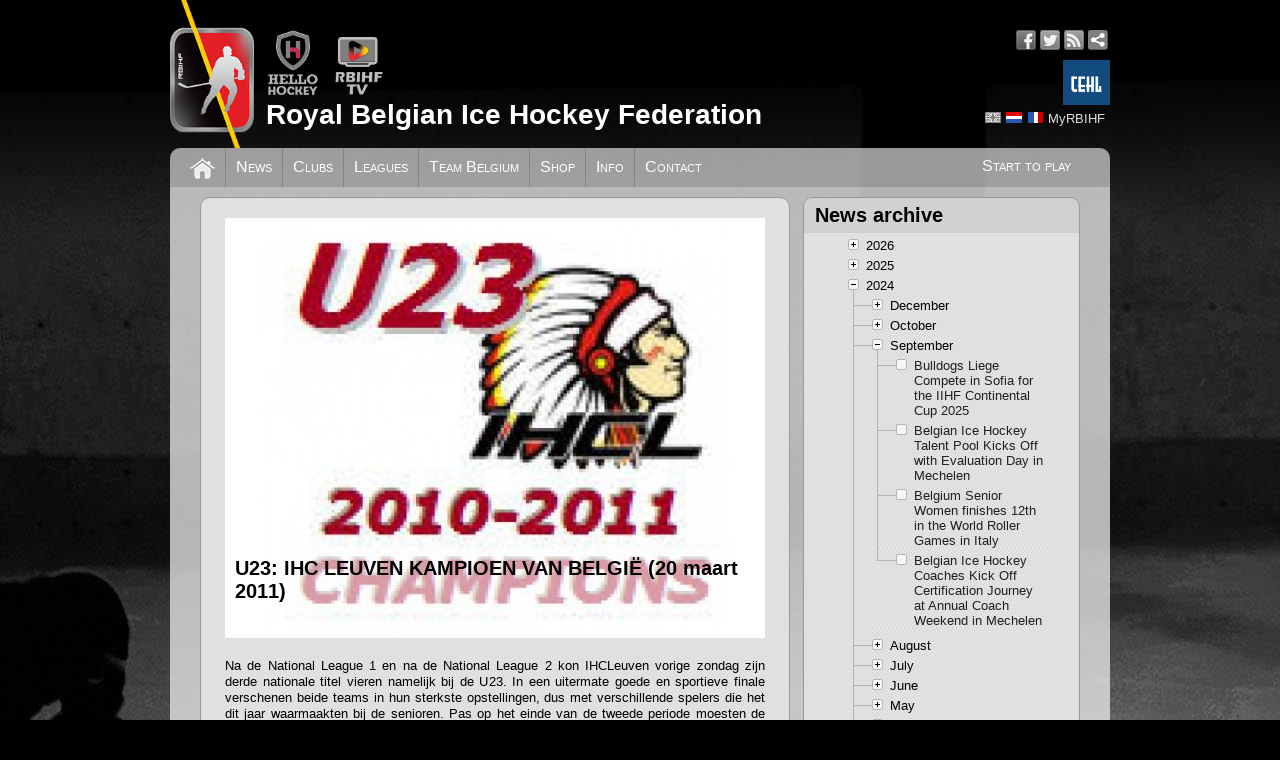

--- FILE ---
content_type: text/html; charset=utf-8
request_url: https://www.rbihf.be/node/2468
body_size: 56489
content:
<!DOCTYPE html>
<html xmlns="http://www.w3.org/1999/xhtml" xml:lang="en" dir="ltr" xmlns:og="http://ogp.me/ns#">
<head>
<meta http-equiv="Content-Type" content="text/html; charset=utf-8" />
<meta http-equiv="Content-Language" content="en" />
<meta name="robots" content="follow, index" />
<meta name="description" content="Official website of the Royal Belgian Ice Hockey Federation" />
<meta name="copyright" content="© RBIHF" />
<meta property="og:site_name" content="RBIHF" />
<meta property="og:type" content="website" />
<meta property="og:title" content="U23: IHC LEUVEN KAMPIOEN VAN BELGI&Euml; (20 maart 2011)" />
<meta property="og:description" content="Official website of the Royal Belgian Ice Hockey Federation" />
<meta property="og:image" content="https://assets.rbihf.be/images/e/news/U23-LEU_fin/jpg?w=540&h=420" />
<meta property="og:locale:alternate" content="en_US" />
<meta property="og:locale:alternate" content="nl_NL" />
<meta property="og:locale:alternate" content="fr_FR" />
<meta property="og:url" content="https://www.rbihf.be/node/2468" />
<meta name="viewport" content="width=device-width, initial-scale=1"/>
<link rel="canonical" href="https://www.rbihf.be/node/2468" />
<link rel="shortcut icon" href="https://assets.rbihf.be/images/favicon.ico" type="image/vnd.microsoft.icon" />
<title>RBIHF :: U23: IHC LEUVEN KAMPIOEN VAN BELGI&Euml; (20 maart 2011)</title>
<link href="https://assets.rbihf.be/css/main.css?v1.5" rel="stylesheet" type="text/css" media="all" />
<script type="text/javascript" src="//ajax.googleapis.com/ajax/libs/jquery/1.10.2/jquery.min.js"></script>
<script type="text/javascript" src="https://assets.rbihf.be/js/marquee.min.js" async></script>
<script type="text/javascript" src="https://assets.rbihf.be/js/collapsible.min.js"></script>
<script type="text/javascript" src="//ajax.googleapis.com/ajax/libs/jqueryui/1.9.0/jquery-ui.min.js"></script>
<script type="text/javascript">$(document).ready(function(){$("body").addClass("bg")});</script>
<!-- Global site tag (gtag.js) - Google Analytics -->
<script async src="https://www.googletagmanager.com/gtag/js?id=UA-43678071-1"></script>
<script>
window.dataLayer = window.dataLayer || [];
function gtag(){dataLayer.push(arguments);}
gtag('js', new Date());

gtag('config', 'UA-43678071-1', { 'anonymize_ip': true });
</script>
</head>

<body class="en">
<div id="wrapper">
  <div id="header" class="clear">
      <a class="logo" href="/" title="Royal Belgian Ice Hockey Federation"><img src="https://assets.rbihf.be/images/logo_header.png" alt="Royal Belgian Ice Hockey Federation" /></a>
      <div class="topbar">
        <div class="brands">
          <a href="https://www.hellohockey.be/en" target="_blank" title="Hello Hockey"><img height="66" src="https://assets.rbihf.be/images/HelloHockey.png" alt="Hello Hockey" /></a>
          <a href="https://www.rbihf.tv/en" target="_blank" title="RBIHF TV"><img height="66" src="https://assets.rbihf.be/images/rbihf-tv.png" alt="RBIHF TV" /></a>
        </div>
        <div class="social-media">
            <ul>
                <li><a href="https://www.facebook.com/RoyalBelgianIceHockeyFederation" class="icon facebook" title="Facebook" target="_blank"></a></li>
                <li><a href="https://www.twitter.com/rbihf" class="icon twitter" title="Twitter" target="_blank"></a></li>
                <li><a href="/en/rss" class="icon rss" title="RSS feed" target="_blank"></a></li>
                <li><a href="https://intranet.rbihf.be" class="icon intranet" title="Intranet" target="_blank"></a></li>
            </ul>
            <a href="https://www.cehl.eu" target="_blank" title="Central European Hockey League"><img height="45" style="margin: 10px 0; float: right" src="https://assets.rbihf.be/images/cehl.jpg" alt="CEHL" /></a>
        </div>
      </div>
      <div class="user-menu languages">
          <ul>
              <li><a href="/en/node/2468" class="language en active" title="English"></a></li>
<li><a href="/nl/node/2468" class="language nl" title="Nederlands"></a></li>
<li><a href="/fr/node/2468" class="language fr" title="Fran&ccedil;ais"></a></li>
              <li></li>
              <li><a href="https://admin.rbihf.be/SiteAdmin/" title="MyRBIHF" target="_blank">MyRBIHF</a></li>
          </ul>
      </div>
      <h1><a href="/" title="Royal Belgian Ice Hockey Federation">Royal Belgian Ice Hockey Federation</a></h1>
  </div>
  
  <div id="main-menu" class="clear">
      <ul class="right"><li><a href="/development/start_to_play">Start to play</a></li></ul>
      <ul>
          <li class="home"><a href="/" title="Home"></a></li>
          <li><a href="/news" title="News">News</a></li><li><a href="/clubs" title="Clubs">Clubs</a></li><li><a href="/leagues" title="Leagues">Leagues</a></li><li><a href="/national-team" title="Team Belgium">Team Belgium</a></li><li><a href="/shop" title="Shop">Shop</a></li><li><a href="/info" title="Info">Info</a></li><li><a href="/contact" title="Contact">Contact</a></li>      </ul>
  </div>
  
  <div id="maincontent" class="clear">
  <noscript><div class="grid-row"><div class="grid-6"><div class="message message-error">It seems like your browser's JavaScript support has been disabled. Some of the site functions may not work properly untill you enable JavaScript. <a href="http://www.google.com/search?q=enable+javascript" title="How to enable javascript">Click here to learn how you can enable JavaScript.</a></div></div><div class="clear"></div></div></noscript>
        <div class="grid-row">
        <div class="left grid-4">
          <div class="block">
            <div class="block-content">
              <div class="node news">
                              <div class="image">
                  <span class="title">U23: IHC LEUVEN KAMPIOEN VAN BELGI&Euml; (20 maart 2011)</span>
                  <img src="https://assets.rbihf.be/images/e/news/U23-LEU_fin/jpg?w=540&h=420" alt="U23: IHC LEUVEN KAMPIOEN VAN BELGI&Euml; (20 maart 2011)" />
                </div>
                              <div class="content">
                  <p>Na de National League 1 en na de National League 2 kon IHCLeuven vorige zondag zijn derde nationale titel vieren namelijk bij de U23. In een uitermate goede en sportieve finale verschenen beide teams&nbsp;in hun sterkste opstellingen,&nbsp;dus met verschillende spelers die het dit jaar waarmaakten bij de senioren. Pas op het einde van de tweede periode moesten de Bulldogs de rol lossen. Positief was ook het aantal bezoekers (ong.150 man) die deze topper bijwoonden.</p>
<p>Pascal Nuchelmans, voorzitter van de KBIJF, overhandigde na afloop de medailles aan de nieuwe kampioenen die dit seizoen slechts &eacute;&eacute;n wedstrijd verloren (op 27.11.2010 op Luik). Bij dezelfde gelegenheid werden ook de spelers van IHC Leuven 2 gehuldigd die vorige vridag de titel binnenhaalden ten nadele van HYC Herentals 2. Graag wensen we beide teams en begeleiders te feliciteren voor het behalen van de landstitel. 
<HR>

<p><FONT color=#cc0000><STRONG><U>Sunday 20 march 2011 (18.00), Leuven</U></STRONG><STRONG>:&nbsp;&nbsp;</STRONG></FONT></p>
<p><FONT size=4>G. 739: (1vs2): </FONT><STRONG><FONT size=4><U>IHC Leuven</U> vs&nbsp;Bulldogs Li&egrave;ge:&nbsp;&nbsp;8-3 (2-1;5-2;1-0)</FONT>&nbsp; <FONT size=1><FONT color=#cc0000>Stats:</FONT>&nbsp; <FONT style="BACKGROUND-COLOR: #ffcc00">pdf-</FONT>link hieronder / lien&nbsp;<FONT style="BACKGROUND-COLOR: #ffcc00"> pdf </FONT>&nbsp;ci-dessous</FONT></STRONG> 
<HR><div class="attachments"><h3>Attachments</h3><ul><li class="file pdf"><a href="https://assets.rbihf.be/files/u/news/U23_2011_Game_summary.pdf" title="Download U23_2011_Game_summary.pdf" target="_blank"><span></span>U23_2011_Game_summary.pdf</a></li></ul></div>                </div>
                <div class="meta">
                  <div class="actions">
									                                                      </div>
                  Posted on March 20, 2011 at 21:20 by JC                </div>
              </div>
            </div>
          </div>
        </div>
        
                <div class="grid-2 right">
          <div class="block">
            <div class="block-header">
                              <h2>News archive</h2>
                          </div>
            <div class="block-content">
            	<div id="news-archive">
				<ul class="treeview collapsible"><li>2026<ul><li>January<ul><li><a href="/node/7534" title="Belgium U20 claim Bronze at the IIHF U20 World Championship Division IIIA">Belgium U20 claim Bronze at the IIHF U20 World Championship Division IIIA</a></li><li><a href="/node/7531" title="Belgium U18W fight back, but Chinese Taipei seal the game in Cape Town">Belgium U18W fight back, but Chinese Taipei seal the game in Cape Town</a></li><li><a href="/node/7528" title="Sportoase Antwerp Phantoms wint Beker van Belgie 2026 - Divisie 1">Sportoase Antwerp Phantoms wint Beker van Belgie 2026 - Divisie 1</a></li><li><a href="/node/7523" title="Belgium U20 Narrowly Defeated in Overtime by Bulgaria on Monday, Focus Shifts to Game 2 vs Turkey">Belgium U20 Narrowly Defeated in Overtime by Bulgaria on Monday, Focus Shifts to Game 2 vs Turkey</a></li><li><a href="/node/7522" title="Belgium U20 Kicks Off IIHF World Championship Division III in Sofia">Belgium U20 Kicks Off IIHF World Championship Division III in Sofia</a></li><li><a href="/node/7517" title="2026 Frozen Final 07-02-2026 LIege">2026 Frozen Final 07-02-2026 LIege</a></li><li><a href="/node/7511" title="Belgian Cup Division 1 - 24 January 2026">Belgian Cup Division 1 - 24 January 2026</a></li></ul></li></ul></li><li>2025<ul><li>October<ul><li><a href="/node/7461" title="IIHF Unveils New Logo and Brand Identity">IIHF Unveils New Logo and Brand Identity</a></li><li><a href="/node/7458" title="Join the RBIHF Team and Bring Belgian Ice Hockey to Life Online">Join the RBIHF Team and Bring Belgian Ice Hockey to Life Online</a></li></ul></li><li>September<ul><li><a href="/node/7451" title="Kick-off weekend women's ice hockey with friendly vs U18 NL and Talentpool Women">Kick-off weekend women's ice hockey with friendly vs U18 NL and Talentpool Women</a></li><li><a href="/node/7448" title="Belgian Youth Ice Hockey Keeps Growing: Development Leagues Ready for a New Season">Belgian Youth Ice Hockey Keeps Growing: Development Leagues Ready for a New Season</a></li><li><a href="/node/7444" title="Luxembourg Foxes Make Their Debut in Belgian Division 1 Ice Hockey">Luxembourg Foxes Make Their Debut in Belgian Division 1 Ice Hockey</a></li><li><a href="/node/7441" title="Follow Belgian Ice Hockey Live ? Subscribe Now to RBIHF.tv">Follow Belgian Ice Hockey Live ? Subscribe Now to RBIHF.tv</a></li><li><a href="/node/7438" title="Belgian Ice Hockey Season Kicks Off with New Teams and Fresh Momentum">Belgian Ice Hockey Season Kicks Off with New Teams and Fresh Momentum</a></li><li><a href="/node/7437" title="Two Belgian Graduates Strengthen the Future of RBIHF ? A Key Step in Succession Planning">Two Belgian Graduates Strengthen the Future of RBIHF ? A Key Step in Succession Planning</a></li><li><a href="/node/7427" title="Kick-Off the New Season with Our Coaching Courses">Kick-Off the New Season with Our Coaching Courses</a></li><li><a href="/node/7424" title="International U14 Development Games in Mechelen">International U14 Development Games in Mechelen</a></li></ul></li><li>August<ul><li><a href="/node/7423" title="First IIHF Equipment Manager Training in Belgium a Success">First IIHF Equipment Manager Training in Belgium a Success</a></li></ul></li><li>July<ul><li><a href="/node/7387" title="Become a Certified Equipment Manager ? Applications Now Open">Become a Certified Equipment Manager ? Applications Now Open</a></li><li><a href="/node/7384" title="RBIHF Ends Inline Hockey Activities Following IIHF Directive">RBIHF Ends Inline Hockey Activities Following IIHF Directive</a></li><li><a href="/node/7382" title="Kortrijk Spurs Working Hard to Keep Ice Hockey Alive for All Players">Kortrijk Spurs Working Hard to Keep Ice Hockey Alive for All Players</a></li><li><a href="/node/7359" title="A First in Belgium: Official Training for Ice Hockey Equipment Managers">A First in Belgium: Official Training for Ice Hockey Equipment Managers</a></li><li><a href="/node/7357" title="National Transfers 2025-2026">National Transfers 2025-2026</a></li></ul></li><li>May<ul><li><a href="/node/7353" title="Belgium?s National Teams Set for the 2025-2026 IIHF World Championships">Belgium?s National Teams Set for the 2025-2026 IIHF World Championships</a></li><li><a href="/node/7346" title="Leuven Chiefs Triumph in Belgian Cup Division 1">Leuven Chiefs Triumph in Belgian Cup Division 1</a></li></ul></li><li>April<ul><li><a href="/node/7343" title="Hasselt also wins U16 championship and captures two of the three national youth cups">Hasselt also wins U16 championship and captures two of the three national youth cups</a></li><li><a href="/node/7340" title="Haskey wins U14 championship for the first time in years">Haskey wins U14 championship for the first time in years</a></li><li><a href="/node/7333" title="Sportoase Antwerp Phantoms crowned champions of Division 4!">Sportoase Antwerp Phantoms crowned champions of Division 4!</a></li><li><a href="/node/7318" title="Leuven Chiefs Crowned Champions in Division 3 Ice Hockey Season 2024-2025">Leuven Chiefs Crowned Champions in Division 3 Ice Hockey Season 2024-2025</a></li><li><a href="/node/7309" title="CHARLEROI RED ROOSTERS CROWNED D1B CHAMPIONS 2024 - 2025">CHARLEROI RED ROOSTERS CROWNED D1B CHAMPIONS 2024 - 2025</a></li><li><a href="/node/7306" title="Full Ice Development: A Leap Forward for Youth Hockey in Belgium">Full Ice Development: A Leap Forward for Youth Hockey in Belgium</a></li><li><a href="/node/7303" title="Liege Bulldogs Win National U18 Championship">Liege Bulldogs Win National U18 Championship</a></li></ul></li><li>March<ul><li><a href="/node/7295" title="U18 Team Sends Bulgaria to Relegation and Secures Place in WM18IIb">U18 Team Sends Bulgaria to Relegation and Secures Place in WM18IIb</a></li><li><a href="/node/7292" title="Belgium Falls Short Against Serbia, Medal Hopes Fade">Belgium Falls Short Against Serbia, Medal Hopes Fade</a></li><li><a href="/node/7289" title="Belgium Falls Short Against Spain in Thrilling game at Sofia World Championships">Belgium Falls Short Against Spain in Thrilling game at Sofia World Championships</a></li><li><a href="/node/7286" title="Belgium Falls to Chinese Taipei in Overtime Thriller Sofia, Bulgaria">Belgium Falls to Chinese Taipei in Overtime Thriller Sofia, Bulgaria</a></li><li><a href="/node/7283" title="Belgium Claims Historic Win Over Australia at IIHF U18 World Championships in Sofia">Belgium Claims Historic Win Over Australia at IIHF U18 World Championships in Sofia</a></li></ul></li><li>February<ul><li><a href="/node/7269" title="Bulldogs Li&egrave;ge Win Belgian Cup">Bulldogs Li&egrave;ge Win Belgian Cup</a></li><li><a href="/node/7272" title="Obituary: Denise Reniers">Obituary: Denise Reniers</a></li></ul></li><li>January<ul><li><a href="/node/7262" title="Belgian National U20 Team Embarks on Adventure at IIHF World Championship in Belgrade">Belgian National U20 Team Embarks on Adventure at IIHF World Championship in Belgrade</a></li></ul></li></ul></li><li class="expanded">2024<ul><li>December<ul><li><a href="/node/7225" title="The two strongest teams in the BVB are known">The two strongest teams in the BVB are known</a></li></ul></li><li>October<ul><li><a href="/node/7171" title="Inline Hockey Senior Men @ World championship 2024 Italy">Inline Hockey Senior Men @ World championship 2024 Italy</a></li></ul></li><li class="expanded">September<ul><li><a href="/node/7165" title="Bulldogs Liege Compete in Sofia for the IIHF Continental Cup 2025">Bulldogs Liege Compete in Sofia for the IIHF Continental Cup 2025</a></li><li><a href="/node/7162" title="Belgian Ice Hockey Talent Pool Kicks Off with Evaluation Day in Mechelen">Belgian Ice Hockey Talent Pool Kicks Off with Evaluation Day in Mechelen</a></li><li><a href="/node/7159" title="Belgium Senior Women finishes 12th in the World  Roller Games in Italy">Belgium Senior Women finishes 12th in the World  Roller Games in Italy</a></li><li><a href="/node/7156" title="Belgian Ice Hockey Coaches Kick Off Certification Journey at Annual Coach Weekend in Mechelen">Belgian Ice Hockey Coaches Kick Off Certification Journey at Annual Coach Weekend in Mechelen</a></li></ul></li><li>August<ul><li><a href="/node/7149" title="U16 Talent Pool participates to 4 nations cup in Estonia">U16 Talent Pool participates to 4 nations cup in Estonia</a></li><li><a href="/node/7128" title="Belgium Sends Two Participants to the IIHF Developer Course">Belgium Sends Two Participants to the IIHF Developer Course</a></li><li><a href="/node/7131" title="New Referee Commission Revamps Support for Hockey Season">New Referee Commission Revamps Support for Hockey Season</a></li><li><a href="/node/7125" title="Talent Pool Season: Evaluation Day in September">Talent Pool Season: Evaluation Day in September</a></li><li><a href="/node/7122" title="Calendar 2024-2025 approaching publication.">Calendar 2024-2025 approaching publication.</a></li><li><a href="/node/7119" title="2024-2025 Coach Certification kick-off.">2024-2025 Coach Certification kick-off.</a></li><li><a href="/node/7116" title="U20 National Team at Four-Nation Tournament in Geleen (NED)">U20 National Team at Four-Nation Tournament in Geleen (NED)</a></li><li><a href="/node/7113" title="RBIHF starts a new 4-year cycle">RBIHF starts a new 4-year cycle</a></li></ul></li><li>July<ul><li><a href="/node/7098" title="National Transfers 2024-2025">National Transfers 2024-2025</a></li></ul></li><li>June<ul><li><a href="/node/7097" title="Increasing Visibility of your Club and our Sport">Increasing Visibility of your Club and our Sport</a></li><li><a href="/node/7092" title="3 New Speakers Join the Hello Hockey Seminar BENELUX!">3 New Speakers Join the Hello Hockey Seminar BENELUX!</a></li></ul></li><li>May<ul><li><a href="/node/7086" title="HELLO HOCKEY SEMINAR BENELUX 2024">HELLO HOCKEY SEMINAR BENELUX 2024</a></li><li><a href="/node/7091" title="Assignments World Championships 2024-2025">Assignments World Championships 2024-2025</a></li><li><a href="/node/7088" title="Belgian inline in the midst of a 3-day season closing weekend.">Belgian inline in the midst of a 3-day season closing weekend.</a></li><li><a href="/node/7087" title="HUSKIES bring National 2 cup to Beveren">HUSKIES bring National 2 cup to Beveren</a></li><li><a href="/node/7084" title="Haskey Hasselt, 24 hours non-stop on the ice.">Haskey Hasselt, 24 hours non-stop on the ice.</a></li><li><a href="/node/7080" title="CHIEFS inline Leuven win Division 3 Championship.">CHIEFS inline Leuven win Division 3 Championship.</a></li></ul></li><li>April<ul><li><a href="/node/7044" title="Ghent Dragons wins DIV3">Ghent Dragons wins DIV3</a></li><li><a href="/node/7029" title="Mechelen Cold Play Sharks champion U14">Mechelen Cold Play Sharks champion U14</a></li><li><a href="/node/7026" title="Bulldogs Liege: Champions of Belgium">Bulldogs Liege: Champions of Belgium</a></li><li><a href="/node/7024" title="Underdog Leuven Young Chiefs wins DIV1B">Underdog Leuven Young Chiefs wins DIV1B</a></li><li><a href="/node/7021" title="Chiefs Leuven did not lose one game in DIV1A, including the final">Chiefs Leuven did not lose one game in DIV1A, including the final</a></li><li><a href="/node/7022" title="Chiefs Leuven Black crowned champions U18">Chiefs Leuven Black crowned champions U18</a></li><li><a href="/node/7019" title="Champion U16: Chiefs Leuven">Champion U16: Chiefs Leuven</a></li><li><a href="/node/7016" title="HYC Funny Stars: Champions of DIV4">HYC Funny Stars: Champions of DIV4</a></li></ul></li><li>March<ul><li><a href="/node/7009" title="Leuven plays 3 finals">Leuven plays 3 finals</a></li><li><a href="/node/7005" title="Wolves B are the champions U14 Inline">Wolves B are the champions U14 Inline</a></li><li><a href="/node/7002" title="COMING UP: Play-offs!">COMING UP: Play-offs!</a></li><li><a href="/node/7000" title="Sportoase Antwerp Phantoms Wit wins Division 2!">Sportoase Antwerp Phantoms Wit wins Division 2!</a></li></ul></li><li>February<ul><li><a href="/node/6963" title="You can find us on Tiktok and Instagram!">You can find us on Tiktok and Instagram!</a></li><li><a href="/node/6952" title="Relive the Belgian Cup Final">Relive the Belgian Cup Final</a></li><li><a href="/node/6951" title="HYC Herentals wins Belgian Cup final.">HYC Herentals wins Belgian Cup final.</a></li><li><a href="/node/6947" title="Frozen Final 2024">Frozen Final 2024</a></li></ul></li><li>January<ul><li><a href="/node/6943" title="Leuven Chiefs takes Belgian Cup in Division 1">Leuven Chiefs takes Belgian Cup in Division 1</a></li><li><a href="/node/6918" title="Frozen Final 2024: Sold-out">Frozen Final 2024: Sold-out</a></li></ul></li></ul></li><li>2023<ul><li>December<ul><li><a href="/node/6882" title="Finalist Belgian Cup are known.">Finalist Belgian Cup are known.</a></li></ul></li><li>November<ul><li><a href="/node/6866" title="Neck guards highly recommended for senior hockey.">Neck guards highly recommended for senior hockey.</a></li><li><a href="/node/6864" title="U18 finish first National selection day in Mechelen.">U18 finish first National selection day in Mechelen.</a></li></ul></li><li>October<ul><li><a href="/node/6857" title="U20 Belgian National team wins selection game vs Dutch National Selection.">U20 Belgian National team wins selection game vs Dutch National Selection.</a></li></ul></li><li>September<ul><li><a href="/node/6849" title="Liege Bulldogs wins first round Continental Cup">Liege Bulldogs wins first round Continental Cup</a></li><li><a href="/node/6846" title="Belgian National Team U20 played first selection game in Tilburg.">Belgian National Team U20 played first selection game in Tilburg.</a></li><li><a href="/node/6843" title="LTP-U8-10-12 Calendar meeting.">LTP-U8-10-12 Calendar meeting.</a></li><li><a href="/node/6840" title="Game Calendar 2023-2024 published.">Game Calendar 2023-2024 published.</a></li><li><a href="/node/6837" title="RBIHF development program in full action.">RBIHF development program in full action.</a></li></ul></li><li>August<ul><li><a href="/node/6824" title="Marc Fransen steps down and leaves the Hello Player and U18 National Team.">Marc Fransen steps down and leaves the Hello Player and U18 National Team.</a></li><li><a href="/node/6817" title="Hello Player U14-U16 try-out days MECHELEN 16 September.">Hello Player U14-U16 try-out days MECHELEN 16 September.</a></li><li><a href="/node/6814" title="GOALIE COACH development added to RBIHF certification process.">GOALIE COACH development added to RBIHF certification process.</a></li><li><a href="/node/6811" title="RBIHF Player Development program starts at U14.">RBIHF Player Development program starts at U14.</a></li><li><a href="/node/6803" title="Certification Courses 2023">Certification Courses 2023</a></li></ul></li><li>June<ul><li><a href="/node/6710" title="National Transfers 2023-2024">National Transfers 2023-2024</a></li><li><a href="/node/6704" title="RBIHF SUMMER GOALIE PROGRAM // applications open">RBIHF SUMMER GOALIE PROGRAM // applications open</a></li></ul></li><li>May<ul><li><a href="/node/6700" title="Belgium hosts European Championships Inline Hockey">Belgium hosts European Championships Inline Hockey</a></li><li><a href="/node/6699" title="Belgian participation to IIHF Championships 2024 confirmed.">Belgian participation to IIHF Championships 2024 confirmed.</a></li><li><a href="/node/6697" title="Germany brings IIHF Wold Championships back to our back yard!">Germany brings IIHF Wold Championships back to our back yard!</a></li><li><a href="/node/6694" title="Inline Hockey club Huskies Beveren celebrates 25th anniversary with championship title">Inline Hockey club Huskies Beveren celebrates 25th anniversary with championship title</a></li><li><a href="/node/6691" title="COLDPLAY SHARKS win the U16 Championship">COLDPLAY SHARKS win the U16 Championship</a></li></ul></li><li>April<ul><li><a href="/node/6690" title="RBIHF looking for IT experts to deal with new integrations and projects.">RBIHF looking for IT experts to deal with new integrations and projects.</a></li><li><a href="/node/6669" title="Belgian Champions Division 2, 3, en 4">Belgian Champions Division 2, 3, en 4</a></li></ul></li><li>March<ul><li><a href="/node/6645" title="Bulldogs Li&egrave;ge Invincible!">Bulldogs Li&egrave;ge Invincible!</a></li><li><a href="/node/6619" title="Sportoase Antwerp Phantoms wins Belgian Championship in DIV1 after Thriller Weekend">Sportoase Antwerp Phantoms wins Belgian Championship in DIV1 after Thriller Weekend</a></li><li><a href="/node/6556" title="ColdPlay Sharks U18 wins the Belgian championship in overtime.">ColdPlay Sharks U18 wins the Belgian championship in overtime.</a></li><li><a href="/node/6562" title="LIEGE BULLDOGS Write the U14 National championship on their name.">LIEGE BULLDOGS Write the U14 National championship on their name.</a></li><li><a href="/node/6551" title="Bulldogs Liege wint Landkampioenschap">Bulldogs Liege wint Landkampioenschap</a></li></ul></li><li>February<ul><li><a href="/node/6438" title="Belgium takes part in IIHF Global Girls Game">Belgium takes part in IIHF Global Girls Game</a></li><li><a href="/node/6431" title="Dis &quot;NON&quot; au dopage! Zeg &quot;NEE&quot; tegen doping!">Dis &quot;NON&quot; au dopage! Zeg &quot;NEE&quot; tegen doping!</a></li></ul></li><li>January<ul><li><a href="/node/6385" title="RBIHF TV is live">RBIHF TV is live</a></li></ul></li></ul></li><li>2022<ul><li>December<ul><li><a href="/node/6291" title="Farewell Lutgarde Schelstraete at the RBIHF office.">Farewell Lutgarde Schelstraete at the RBIHF office.</a></li><li><a href="/node/6292" title="Happy 2023">Happy 2023</a></li><li><a href="/node/6199" title="Future vision RBIHF">Future vision RBIHF</a></li><li><a href="/node/6194" title="Team Belgium U20 in final preparation phase.">Team Belgium U20 in final preparation phase.</a></li><li><a href="/node/6189" title="Nationaal team women play Dutch National team">Nationaal team women play Dutch National team</a></li><li><a href="/node/6188" title="Hello Player and RBIHF National Player development">Hello Player and RBIHF National Player development</a></li><li><a href="/node/6187" title="Vernieuwing Bestuur KBIJF">Vernieuwing Bestuur KBIJF</a></li></ul></li><li>October<ul><li><a href="/node/6166" title="National programs starting up.">National programs starting up.</a></li><li><a href="/node/6164" title="Bulldogs Liege on Continental Cup (Day Three)">Bulldogs Liege on Continental Cup (Day Three)</a></li><li><a href="/node/6163" title="Bulldogs Liege on Continental Cup (Day Two)">Bulldogs Liege on Continental Cup (Day Two)</a></li><li><a href="/node/6162" title="Bulldogs Liege on Continental Cup.">Bulldogs Liege on Continental Cup.</a></li></ul></li><li>September<ul><li><a href="/node/6156" title="All IIHF championships allocated">All IIHF championships allocated</a></li><li><a href="/node/6152" title="U20 National team in Serbia.">U20 National team in Serbia.</a></li><li><a href="/node/6151" title="Season start for the HELLO PLAYER development program.">Season start for the HELLO PLAYER development program.</a></li><li><a href="/node/6148" title="84 coaches attended National coaching weekend.">84 coaches attended National coaching weekend.</a></li><li><a href="/node/6155" title="Inauguration Johan Bollue IIHF Development award">Inauguration Johan Bollue IIHF Development award</a></li><li><a href="/node/6106" title="Marine Dinant, on top of the world">Marine Dinant, on top of the world</a></li></ul></li><li>August<ul><li><a href="/node/6145" title="Coaching Clinic moved to Mechelen.">Coaching Clinic moved to Mechelen.</a></li></ul></li><li>July<ul><li><a href="/node/6133" title="Inline Hockey team(s) ready for European Championship">Inline Hockey team(s) ready for European Championship</a></li><li><a href="/node/6132" title="Organization BNL restarted">Organization BNL restarted</a></li><li><a href="/node/6103" title="Yearly Coaching clinic September 10-11 in Antwerp.">Yearly Coaching clinic September 10-11 in Antwerp.</a></li></ul></li><li>June<ul><li><a href="/node/6128" title="National Transfers 2022-2023">National Transfers 2022-2023</a></li><li><a href="/node/6097" title="RBIHF SUMMER-GOALIE-program for goalies born between 2014 &amp; 2005.">RBIHF SUMMER-GOALIE-program for goalies born between 2014 &amp; 2005.</a></li></ul></li><li>May<ul><li><a href="/node/6091" title="Gezocht: Deeltijds Administratieve Medewerker KBIJF M/V">Gezocht: Deeltijds Administratieve Medewerker KBIJF M/V</a></li><li><a href="/node/6088" title="Club Member Recruitment and Retention">Club Member Recruitment and Retention</a></li><li><a href="/node/6080" title="HelloPlayer U14 Spring ShowDown.">HelloPlayer U14 Spring ShowDown.</a></li><li><a href="/node/6082" title="HelloHockey DEVELOPMENT SEMINAR BENELUX on 25-26 June 2022.">HelloHockey DEVELOPMENT SEMINAR BENELUX on 25-26 June 2022.</a></li><li><a href="/node/6077" title="Belgian Champion U15 Inline Hockey 2021-2022">Belgian Champion U15 Inline Hockey 2021-2022</a></li></ul></li><li>April<ul><li><a href="/node/6074" title="Belgian title Division 4 - season 2021-2022">Belgian title Division 4 - season 2021-2022</a></li><li><a href="/node/6071" title="Belgian Championship Division 3 - season 2021-2022">Belgian Championship Division 3 - season 2021-2022</a></li><li><a href="/node/6068" title="Belgian Champion Division 2 , season 2021-2022">Belgian Champion Division 2 , season 2021-2022</a></li><li><a href="/node/6065" title="U19 Winner Belgian Championship 2021-2022">U19 Winner Belgian Championship 2021-2022</a></li><li><a href="/node/6062" title="U16 Belgian Champions 2021-2022">U16 Belgian Champions 2021-2022</a></li><li><a href="/node/6059" title="BELGIAN Champions 2021-2022">BELGIAN Champions 2021-2022</a></li><li><a href="/node/6051" title="Belgian National U18 teams wins Silver">Belgian National U18 teams wins Silver</a></li><li><a href="/node/6050" title="Belgische vrouwen verdienen met dikke zege promotie">Belgische vrouwen verdienen met dikke zege promotie</a></li></ul></li><li>March<ul><li><a href="/node/6046" title="Huskies take the Belgian inline cup home for the 2nd time in a row.">Huskies take the Belgian inline cup home for the 2nd time in a row.</a></li><li><a href="/node/6045" title="Unis Flyers Heerenveen kampioen in Beneleague">Unis Flyers Heerenveen kampioen in Beneleague</a></li><li><a href="/node/6043" title="Finale in titelstrijd na winst van Luik in Heerenveen">Finale in titelstrijd na winst van Luik in Heerenveen</a></li><li><a href="/node/6042" title="Flyers staat na zege in Luik op drempel Beneleague-titel">Flyers staat na zege in Luik op drempel Beneleague-titel</a></li><li><a href="/node/6041" title="Bulldogs bereiken eindstrijd om Beneleague-titel en zijn Belgisch kampioen">Bulldogs bereiken eindstrijd om Beneleague-titel en zijn Belgisch kampioen</a></li><li><a href="/node/6040" title="Herentals dwingt derde duel af; Belgische finale in Coupe">Herentals dwingt derde duel af; Belgische finale in Coupe</a></li><li><a href="/node/6039" title="Antwerp Phantoms wins national title in the highest Belgian division">Antwerp Phantoms wins national title in the highest Belgian division</a></li><li><a href="/node/6034" title="Luik op voorsprong, Flyers in de finale">Luik op voorsprong, Flyers in de finale</a></li><li><a href="/node/6033" title="Heerenveen op voorsprong in serie tegen Den Haag">Heerenveen op voorsprong in serie tegen Den Haag</a></li><li><a href="/node/6032" title="Luik completeert halve finales Beneleague">Luik completeert halve finales Beneleague</a></li><li><a href="/node/6031" title="Beneleague: Drie teams door naar halve finales">Beneleague: Drie teams door naar halve finales</a></li><li><a href="/node/6027" title="Play-offs in de Beneleague van start">Play-offs in de Beneleague van start</a></li><li><a href="/node/6025" title="Bulldogs wint beker met overtuigende zege">Bulldogs wint beker met overtuigende zege</a></li></ul></li><li>February<ul><li><a href="/node/6022" title="Dikke winst voor Luik; Chiefs en Panters delen punten">Dikke winst voor Luik; Chiefs en Panters delen punten</a></li><li><a href="/node/6018" title="Heerenveen en Herentals zijn Luik de baas">Heerenveen en Herentals zijn Luik de baas</a></li><li><a href="/node/6017" title="Flyers verliest duel in Den Haag reglementair">Flyers verliest duel in Den Haag reglementair</a></li><li><a href="/node/6016" title="Den Haag is Luik en Herentals de baas">Den Haag is Luik en Herentals de baas</a></li><li><a href="/node/6000" title="Game Day: Luik wacht uitdaging in Den Haag">Game Day: Luik wacht uitdaging in Den Haag</a></li><li><a href="/node/5999" title="Herentals en Luik onderuit tegen Flyers, Mechelen stunt tegen Hijs">Herentals en Luik onderuit tegen Flyers, Mechelen stunt tegen Hijs</a></li><li><a href="/node/5998" title="U18 Nationale selectie start voorbereiding WK">U18 Nationale selectie start voorbereiding WK</a></li></ul></li><li>January<ul><li><a href="/node/5986" title="Afgelaste wedstrijden niet opnieuw ingepland">Afgelaste wedstrijden niet opnieuw ingepland</a></li><li><a href="/node/5979" title="Bene-League hervat vrijdag met twee wedstrijden">Bene-League hervat vrijdag met twee wedstrijden</a></li></ul></li></ul></li><li>2021<ul><li>December<ul><li><a href="/node/5976" title="Introduction base playing rules for U14.">Introduction base playing rules for U14.</a></li><li><a href="/node/5973" title="National U20 Squad beats Utrecht Dragons in Exhibition Game">National U20 Squad beats Utrecht Dragons in Exhibition Game</a></li><li><a href="/node/5970" title="Coronavirus en maatregelen verstoren BENE-League.">Coronavirus en maatregelen verstoren BENE-League.</a></li></ul></li><li>November<ul><li><a href="/node/5958" title="In Memoriam of Johan Bollue">In Memoriam of Johan Bollue</a></li></ul></li><li>October<ul><li><a href="/node/5963" title="U16 HELLO PLAYER Camp">U16 HELLO PLAYER Camp</a></li><li><a href="/node/5952" title="Club referee course Level-2">Club referee course Level-2</a></li></ul></li><li>September<ul><li><a href="/node/5937" title="IIHF Elections with a Belgian Touch">IIHF Elections with a Belgian Touch</a></li><li><a href="/node/5927" title="Inauguration of the NEW RBIHF office.">Inauguration of the NEW RBIHF office.</a></li></ul></li><li>August<ul><li><a href="/node/5919" title="RBIHF Coach Development Program">RBIHF Coach Development Program</a></li></ul></li><li>July<ul><li><a href="/node/5910" title="BeNe league start met 8 teams !!">BeNe league start met 8 teams !!</a></li><li><a href="/node/5909" title="National Transfers 2021-2022">National Transfers 2021-2022</a></li><li><a href="/node/5904" title="RBIHF Summer League is rolling&acirc;�&brvbar;">RBIHF Summer League is rolling&acirc;�&brvbar;</a></li></ul></li><li>June<ul><li><a href="/node/5901" title="SUMMER LEAGUE Hockey (all ages)">SUMMER LEAGUE Hockey (all ages)</a></li><li><a href="/node/5899" title="Team Canada pakt in Riga de wereldtitel">Team Canada pakt in Riga de wereldtitel</a></li><li><a href="/node/5898" title="IIHF Worldchampionship National Team Belgium">IIHF Worldchampionship National Team Belgium</a></li></ul></li><li>May<ul><li><a href="/node/5897" title="Surprising IIHF Worlds in Riga">Surprising IIHF Worlds in Riga</a></li></ul></li><li>April<ul><li><a href="/node/5887" title="RBIHF invests in own office location.">RBIHF invests in own office location.</a></li></ul></li><li>February<ul><li><a href="/node/5866" title="VTS Plus Marathon: 42 dagen lang webinars voor trainers en coaches">VTS Plus Marathon: 42 dagen lang webinars voor trainers en coaches</a></li></ul></li><li>January<ul><li><a href="/node/5864" title="2021 een jaar van hoop ..">2021 een jaar van hoop ..</a></li></ul></li></ul></li><li>2020<ul><li>December<ul><li><a href="/node/5857" title="Anke Steeno door sportpers genomineerd als Belofte van het Jaar">Anke Steeno door sportpers genomineerd als Belofte van het Jaar</a></li></ul></li><li>November<ul><li><a href="/node/5830" title="RDP-online opleidingen gaan gewoon door ook tijdens lockdown.">RDP-online opleidingen gaan gewoon door ook tijdens lockdown.</a></li></ul></li><li>October<ul><li><a href="/node/5826" title="Indoor sportinfrastructuur gesloten">Indoor sportinfrastructuur gesloten</a></li><li><a href="/node/5825" title="IJSHOCKEY en INLINE HOCKEY stop, voor 12 jaar en ouder.">IJSHOCKEY en INLINE HOCKEY stop, voor 12 jaar en ouder.</a></li><li><a href="/node/5822" title="Ijshockey- en inline Hockey naar Code ORANJE.">Ijshockey- en inline Hockey naar Code ORANJE.</a></li><li><a href="/node/5815" title="BENE-LEAGUE ON HOLD, Dubbele Bekerronde brengt extra tijd.">BENE-LEAGUE ON HOLD, Dubbele Bekerronde brengt extra tijd.</a></li></ul></li><li>September<ul><li><a href="/node/5803" title="De coaches voor het WK2021  in IJsland: Jeffrey van Iersel en Chris Eimers">De coaches voor het WK2021  in IJsland: Jeffrey van Iersel en Chris Eimers</a></li><li><a href="/node/5800" title="Coach opleiding L1 en L2 geannuleerd , LTP gaat gewoon door.">Coach opleiding L1 en L2 geannuleerd , LTP gaat gewoon door.</a></li></ul></li><li>August<ul><li><a href="/node/5797" title="Algemene leden vergadering RBIHF ; Een ingekort seizoen.">Algemene leden vergadering RBIHF ; Een ingekort seizoen.</a></li><li><a href="/node/5796" title="BeNe League competitie uitgesteld tot 1 december">BeNe League competitie uitgesteld tot 1 december</a></li></ul></li><li>July<ul><li><a href="/node/5792" title="Mondmaskers en contact registratie verplicht">Mondmaskers en contact registratie verplicht</a></li><li><a href="/node/5785" title="Coaching Seminar 2020">Coaching Seminar 2020</a></li><li><a href="/node/5782" title="Wat betekent de verdere versoepeling van de Corona maatregelen voor ons ?">Wat betekent de verdere versoepeling van de Corona maatregelen voor ons ?</a></li><li><a href="/node/5778" title="Face-off , IJshockey en InLine hockey seizoen 2020-2021">Face-off , IJshockey en InLine hockey seizoen 2020-2021</a></li></ul></li><li>June<ul><li><a href="/node/5777" title="IIHF kalender 2020-2021">IIHF kalender 2020-2021</a></li><li><a href="/node/5773" title="RETURN TO THE ICE !">RETURN TO THE ICE !</a></li><li><a href="/node/5770" title="De deur terug naar het ijs ...">De deur terug naar het ijs ...</a></li></ul></li><li>May<ul><li><a href="/node/5763" title="IJshockey wacht op heropstart...">IJshockey wacht op heropstart...</a></li><li><a href="/node/5772" title="Digitalisering geeft RBIHF-voordeel tijdens coronacrisis">Digitalisering geeft RBIHF-voordeel tijdens coronacrisis</a></li></ul></li><li>April<ul><li><a href="/node/5759" title="Het 1ste Olympische ijshockeytoernooi: Face-off 100 jaar geleden op de Olympische Spelen in Antwerpen">Het 1ste Olympische ijshockeytoernooi: Face-off 100 jaar geleden op de Olympische Spelen in Antwerpen</a></li><li><a href="/node/5761" title="In memoriam  Willy Cornelissen">In memoriam  Willy Cornelissen</a></li><li><a href="/node/5757" title="Vrolijk Pasen">Vrolijk Pasen</a></li><li><a href="/node/5755" title="9 april: Play True Day">9 april: Play True Day</a></li><li><a href="/node/5752" title="Internationale Sportdag voor Ontwikkeling en Vrede: toon je witte kaart op 6 april">Internationale Sportdag voor Ontwikkeling en Vrede: toon je witte kaart op 6 april</a></li><li><a href="/node/5751" title="Online spelregel sessies gaan ook nu verder.">Online spelregel sessies gaan ook nu verder.</a></li></ul></li><li>March<ul><li><a href="/node/5737" title="CORONAVIRUS COVID-19 beeindigt ijshockey en inline hockey seizoen vroegtijdig">CORONAVIRUS COVID-19 beeindigt ijshockey en inline hockey seizoen vroegtijdig</a></li><li><a href="/node/5747" title="HELLO PLAYER DEVELOPMENT MODEL">HELLO PLAYER DEVELOPMENT MODEL</a></li><li><a href="/node/5732" title="HUSKIES brengen inline CUP naar Beveren.">HUSKIES brengen inline CUP naar Beveren.</a></li><li><a href="/node/5731" title="Belgian Cup Inline Hockey 2020">Belgian Cup Inline Hockey 2020</a></li></ul></li><li>February<ul><li><a href="/node/5718" title="Due to storm all games will be cancelled on Sunday February 9">Due to storm all games will be cancelled on Sunday February 9</a></li></ul></li><li>January<ul><li><a href="/node/5693" title="Nabeschouwing Finale Beker van Belgie: thriller tussen HYC en Bulldogs pure ijshockeypromotie">Nabeschouwing Finale Beker van Belgie: thriller tussen HYC en Bulldogs pure ijshockeypromotie</a></li><li><a href="/node/5691" title="HYC Herentals pakt Beker in Overtime Thriller">HYC Herentals pakt Beker in Overtime Thriller</a></li><li><a href="/node/5684" title="Voorbeschouwing finale BVB 2020">Voorbeschouwing finale BVB 2020</a></li><li><a href="/node/5690" title="Anke Steeno brengt Olympisch ijshockeygoud terug naar huis">Anke Steeno brengt Olympisch ijshockeygoud terug naar huis</a></li><li><a href="/node/5686" title="IJshockeyers bezorgen deelnemers Homo Universalis opdracht">IJshockeyers bezorgen deelnemers Homo Universalis opdracht</a></li><li><a href="/node/5678" title="In Memoriam Lenn Adriaenssens (06/12/02-06/01/20), jeugdspeler Huskies &amp; Phantoms">In Memoriam Lenn Adriaenssens (06/12/02-06/01/20), jeugdspeler Huskies &amp; Phantoms</a></li><li><a href="/node/5675" title="Update Tickets 2020 Frozen Final">Update Tickets 2020 Frozen Final</a></li></ul></li></ul></li><li>2019<ul><li>December<ul><li><a href="/node/5645" title="Queens of the Pond gekroond op Indoor Pond Hockey Classic Ladies Edition!">Queens of the Pond gekroond op Indoor Pond Hockey Classic Ladies Edition!</a></li><li><a href="/node/5643" title="Marine Dinant op WK Dames U18, A-POOL">Marine Dinant op WK Dames U18, A-POOL</a></li><li><a href="/node/5641" title="Oproep aan de Belgische pers: Wens je sensatie te brengen over ijshockey?  Focus dan a.u.b. op spectaculaire doelpunten!">Oproep aan de Belgische pers: Wens je sensatie te brengen over ijshockey?  Focus dan a.u.b. op spectaculaire doelpunten!</a></li><li><a href="/node/5638" title="Merry Christmas">Merry Christmas</a></li><li><a href="/node/5632" title="Team Rosters voor 3x3 ijshockeytoernooi 2020 YOWG gekend">Team Rosters voor 3x3 ijshockeytoernooi 2020 YOWG gekend</a></li><li><a href="/node/5629" title="RBIHF start met online spelregel sessies.">RBIHF start met online spelregel sessies.</a></li></ul></li><li>November<ul><li><a href="/node/5606" title="HELLO PLAYER DEVELOPMENT Model">HELLO PLAYER DEVELOPMENT Model</a></li></ul></li><li>October<ul><li><a href="/node/5602" title="Inline hockey en ijshockey meer dan toeval.">Inline hockey en ijshockey meer dan toeval.</a></li><li><a href="/node/5588" title="Week v/d Scheidsrechter (3/3): Carriere afronden of de kers op de taart?">Week v/d Scheidsrechter (3/3): Carriere afronden of de kers op de taart?</a></li><li><a href="/node/5587" title="Week v/d Scheidsrechter (2/3): Dames in ijshockey hebben veel opties.">Week v/d Scheidsrechter (2/3): Dames in ijshockey hebben veel opties.</a></li><li><a href="/node/5586" title="Week v/d Scheidsrechter(1/3): Het RBIHF Scheidsrechter programma.">Week v/d Scheidsrechter(1/3): Het RBIHF Scheidsrechter programma.</a></li></ul></li><li>September<ul><li><a href="/node/5576" title="Groepstoernooi Continental Cup in Mechelen">Groepstoernooi Continental Cup in Mechelen</a></li><li><a href="/node/5562" title="The countdown has started...">The countdown has started...</a></li><li><a href="/node/5565" title="Coach opleidingen volzet">Coach opleidingen volzet</a></li><li><a href="/node/5528" title="Belgische deligatie YOG 2020 bekend.">Belgische deligatie YOG 2020 bekend.</a></li></ul></li><li>August<ul><li><a href="/node/5291" title="Coaching Seminar LTP / L1 / L2">Coaching Seminar LTP / L1 / L2</a></li><li><a href="/node/5505" title="BENE-League even wat anders.">BENE-League even wat anders.</a></li><li><a href="/node/5502" title="Tijdelijke of permanent carriere move ...">Tijdelijke of permanent carriere move ...</a></li><li><a href="/node/5513" title="Top Inline Hockey in Eeklo this long weekend.">Top Inline Hockey in Eeklo this long weekend.</a></li><li><a href="/node/5500" title="European Championships inline hockey">European Championships inline hockey</a></li></ul></li><li>July<ul><li><a href="/node/5492" title="Belgische delegatie op IIHF Development stage in Vierumaki Finland.">Belgische delegatie op IIHF Development stage in Vierumaki Finland.</a></li></ul></li><li>June<ul><li><a href="/node/5490" title="IIHF Continental CUP komt naar Belgie">IIHF Continental CUP komt naar Belgie</a></li><li><a href="/node/5488" title="Een IJshockey sportopleiding toegankelijk voor iedereen te Luik!">Een IJshockey sportopleiding toegankelijk voor iedereen te Luik!</a></li></ul></li><li>May<ul><li><a href="/node/5477" title="IIHF tornooien 2019-2020">IIHF tornooien 2019-2020</a></li><li><a href="/node/5471" title="Level 3 coaching certification session in Liege">Level 3 coaching certification session in Liege</a></li><li><a href="/node/5470" title="U16 kampioen Inline : Wolves">U16 kampioen Inline : Wolves</a></li><li><a href="/node/5469" title="Divisie 1 Inline : Kampioen 2018-19 : Wolves 1">Divisie 1 Inline : Kampioen 2018-19 : Wolves 1</a></li><li><a href="/node/5468" title="FLASHGUNS Heist A sluit het ijshockeyseizoen geweldig af.">FLASHGUNS Heist A sluit het ijshockeyseizoen geweldig af.</a></li><li><a href="/node/5467" title="Chiefs Leuven landskampioen in Divisie 1.">Chiefs Leuven landskampioen in Divisie 1.</a></li><li><a href="/node/5464" title="U14 - Kampioen 2018-19 : Wolves Charleroi">U14 - Kampioen 2018-19 : Wolves Charleroi</a></li><li><a href="/node/5463" title="Divisie 3 Inline - Kampioen 2018-19 : Huskies 2">Divisie 3 Inline - Kampioen 2018-19 : Huskies 2</a></li><li><a href="/node/5462" title="Divisie 2 Inline - Kampioen 2018-19 : Huskies">Divisie 2 Inline - Kampioen 2018-19 : Huskies</a></li></ul></li><li>March<ul><li><a href="/node/5455" title="Era Renomar HYC Herentals pakt overtuigend de BENE-League titel voor de 2de maal.">Era Renomar HYC Herentals pakt overtuigend de BENE-League titel voor de 2de maal.</a></li><li><a href="/node/5453" title="Vandaag laatste BENE-wedstrijd van het seizoen in Belgie.">Vandaag laatste BENE-wedstrijd van het seizoen in Belgie.</a></li><li><a href="/node/5446" title="Era Renomar HYC wint Belgisch U16 Kampioenschap.">Era Renomar HYC wint Belgisch U16 Kampioenschap.</a></li><li><a href="/node/5445" title="U14 Cold-Play haalt beker naar Mechelen.">U14 Cold-Play haalt beker naar Mechelen.</a></li><li><a href="/node/5444" title="Belgische officials in Play-Off buiten de grenzen heen.">Belgische officials in Play-Off buiten de grenzen heen.</a></li><li><a href="/node/5443" title="Era Renomar HYC verliest na Penalty shots..">Era Renomar HYC verliest na Penalty shots..</a></li><li><a href="/node/5441" title="ERA RENOMAR HYC Herentals Belgisch Kampioen">ERA RENOMAR HYC Herentals Belgisch Kampioen</a></li><li><a href="/node/5439" title="Herentals en Luik staan opnieuw tegenover elkaar.">Herentals en Luik staan opnieuw tegenover elkaar.</a></li></ul></li><li>February<ul><li><a href="/node/5436" title="Final 4 weekend in Mechelen">Final 4 weekend in Mechelen</a></li><li><a href="/node/5428" title="WOLVES verlengt zijn titel">WOLVES verlengt zijn titel</a></li><li><a href="/node/5422" title="INLINE BEKER FINALE BVB, ZATERDAG 23 FEBRUARI, OHAIN">INLINE BEKER FINALE BVB, ZATERDAG 23 FEBRUARI, OHAIN</a></li><li><a href="/node/5421" title="U19 PHANTOMS, Eerste landskampioen is gekend.">U19 PHANTOMS, Eerste landskampioen is gekend.</a></li><li><a href="/node/5420" title="HYC Herentals nieuwe Beker winnaar">HYC Herentals nieuwe Beker winnaar</a></li></ul></li></ul></li><li>2018<ul><li>December<ul><li><a href="/node/5388" title="HYC Herentals en BULLDOGS Luik hebben hun finale ticket vast !">HYC Herentals en BULLDOGS Luik hebben hun finale ticket vast !</a></li><li><a href="/node/5386" title="Voorbereidingen en vriendschappelijke wedstrijden van onze Nationale teams.">Voorbereidingen en vriendschappelijke wedstrijden van onze Nationale teams.</a></li></ul></li><li>November<ul><li><a href="/node/5380" title="Nationale team Senioren en U20: COACHES">Nationale team Senioren en U20: COACHES</a></li></ul></li><li>October<ul><li><a href="/node/5363" title="Do you have what it takes?">Do you have what it takes?</a></li></ul></li><li>September<ul><li><a href="/node/5348" title="GIRLS ONLY hockey te Hasselt">GIRLS ONLY hockey te Hasselt</a></li></ul></li><li>August<ul><li><a href="/node/5292" title="Level 3 coaching seminarie komt eraan !">Level 3 coaching seminarie komt eraan !</a></li></ul></li><li>July<ul><li><a href="/node/5302" title="RBIHF Inline hockey affiliate met CERIHL">RBIHF Inline hockey affiliate met CERIHL</a></li><li><a href="/node/5303" title="Belgische U16 inline hockeyselectie terug van eerste Europese test.">Belgische U16 inline hockeyselectie terug van eerste Europese test.</a></li><li><a href="/node/5299" title="Inline hockey vs de rest van Europa">Inline hockey vs de rest van Europa</a></li><li><a href="/node/5293" title="Spelregels aangepast.">Spelregels aangepast.</a></li></ul></li><li>June<ul><li><a href="/node/5288" title="ICE: Goedgekeurde National Transfersj7">ICE: Goedgekeurde National Transfersj7</a></li><li><a href="/node/5286" title="IN-LINE: Goedgekeurde National Transfers">IN-LINE: Goedgekeurde National Transfers</a></li><li><a href="/node/5284" title="IIHF Equipment Manager Seminar">IIHF Equipment Manager Seminar</a></li></ul></li><li>May<ul><li><a href="/node/5280" title="Nieuw seizoen, nieuwe regels">Nieuw seizoen, nieuwe regels</a></li><li><a href="/node/5279" title="Allocation IIHF world championships 2018-2019">Allocation IIHF world championships 2018-2019</a></li></ul></li><li>April<ul><li><a href="/node/5259" title="Belgische scheidsrechters laten weer van zich horen !">Belgische scheidsrechters laten weer van zich horen !</a></li><li><a href="/node/5257" title="Eerste historische titel U19 voor Bulldogs Luik!">Eerste historische titel U19 voor Bulldogs Luik!</a></li><li><a href="/node/5252" title="Divisie 1, Cold Play Sharks verlengt zijn Titel!">Divisie 1, Cold Play Sharks verlengt zijn Titel!</a></li></ul></li><li>March<ul><li><a href="/node/5214" title="3 WK Oefenwedstrijden voor Team Belgium">3 WK Oefenwedstrijden voor Team Belgium</a></li><li><a href="/node/5231" title="Divisie 2: Cold Play haalt de titel naar Mechelen!">Divisie 2: Cold Play haalt de titel naar Mechelen!</a></li><li><a href="/node/5229" title="HYC Rood Kampioen bij U16!">HYC Rood Kampioen bij U16!</a></li><li><a href="/node/5225" title="Zomertijd!">Zomertijd!</a></li><li><a href="/node/5227" title="Eerste Beker voor Charleroi!">Eerste Beker voor Charleroi!</a></li><li><a href="/node/5210" title="Final Four: geslaagd debuut van deze nieuwe formule en de Titel voor HYC.">Final Four: geslaagd debuut van deze nieuwe formule en de Titel voor HYC.</a></li></ul></li><li>February<ul><li><a href="/node/5190" title="Final4 weekend in Herentals!">Final4 weekend in Herentals!</a></li><li><a href="/node/5185" title="Bekerfinale ; topper vol spanning!">Bekerfinale ; topper vol spanning!</a></li><li><a href="/node/5177" title="Met impact op Bekerfinale!">Met impact op Bekerfinale!</a></li></ul></li><li>January<ul><li><a href="/node/5175" title="Frozen Final 2018">Frozen Final 2018</a></li><li><a href="/node/5173" title="03 februari Frozen Final 2018 : Bulldogs vs HYC!">03 februari Frozen Final 2018 : Bulldogs vs HYC!</a></li><li><a href="/node/5167" title="35 Clubscheidsrechters krijgen praktische opleiding">35 Clubscheidsrechters krijgen praktische opleiding</a></li><li><a href="/node/5161" title="Belgische scheidsrechters op de wereldkaart (IIHF WK)">Belgische scheidsrechters op de wereldkaart (IIHF WK)</a></li></ul></li></ul></li><li>2017<ul><li>December<ul><li><a href="/node/5136" title="Gelukkig Kerstfeest!">Gelukkig Kerstfeest!</a></li><li><a href="/node/5032" title="Extra RBIHF Coaches-opleiding">Extra RBIHF Coaches-opleiding</a></li><li><a href="/node/5129" title="Say my name, Say my name...">Say my name, Say my name...</a></li><li><a href="/node/5131" title="Winter Weather Conditions">Winter Weather Conditions</a></li></ul></li><li>November<ul><li><a href="/node/5114" title="USA Hockey Body Checking Clinic">USA Hockey Body Checking Clinic</a></li><li><a href="/node/5112" title="Ik ben Leeuw, ijshockeyleeuw, zonder naam ...">Ik ben Leeuw, ijshockeyleeuw, zonder naam ...</a></li><li><a href="/node/5106" title="Seniors Belgium NT sparren met Oranje dit weekend!">Seniors Belgium NT sparren met Oranje dit weekend!</a></li><li><a href="/node/5104" title="Algemene repetitie voor Belgisch Damesteam tegen Oranje U18!">Algemene repetitie voor Belgisch Damesteam tegen Oranje U18!</a></li></ul></li><li>October<ul><li><a href="/node/5092" title="Zeven internationale on-ice licenties voor Belgi&euml;">Zeven internationale on-ice licenties voor Belgi&euml;</a></li><li><a href="/node/5088" title="Team Belgium richting WK 2018!">Team Belgium richting WK 2018!</a></li><li><a href="/node/5084" title="Girls Ice Hockey Weekend op 08/10/2017 in Turnhout!">Girls Ice Hockey Weekend op 08/10/2017 in Turnhout!</a></li></ul></li><li>September<ul><li><a href="/node/5080" title="Beker van Belgi&euml; Part III">Beker van Belgi&euml; Part III</a></li><li><a href="/node/5078" title="HYC; familie, passie, werkkracht!">HYC; familie, passie, werkkracht!</a></li><li><a href="/node/5071" title="Beker van Belgi&euml; 2017/2018 Part II">Beker van Belgi&euml; 2017/2018 Part II</a></li><li><a href="/node/5069" title="Beker van Belgi&euml; 2017/2018 Part I">Beker van Belgi&euml; 2017/2018 Part I</a></li><li><a href="/node/5055" title="Belgische scheidsrechters klaar voor nieuwe seizoen">Belgische scheidsrechters klaar voor nieuwe seizoen</a></li></ul></li><li>August<ul><li><a href="/node/5050" title="Het nieuwe seizoen in zeven vragen">Het nieuwe seizoen in zeven vragen</a></li><li><a href="/node/5047" title="Algemene Vergadering KBIJF">Algemene Vergadering KBIJF</a></li></ul></li><li>July<ul><li><a href="/node/5043" title="2017 IIHF HOCKEY DEVELOPMENT CAMP">2017 IIHF HOCKEY DEVELOPMENT CAMP</a></li><li><a href="/node/5039" title="ICE: Goedgekeurde National Transfers">ICE: Goedgekeurde National Transfers</a></li></ul></li><li>June<ul><li><a href="/node/5034" title="Historische Bestuursbeslissing KBIJF!">Historische Bestuursbeslissing KBIJF!</a></li><li><a href="/node/5030" title="Ice Making Seminar; nu in Belgi&euml;!">Ice Making Seminar; nu in Belgi&euml;!</a></li><li><a href="/node/5028" title="BeneLeague 2017/2018 komt eraan!">BeneLeague 2017/2018 komt eraan!</a></li></ul></li><li>May<ul><li><a href="/node/5021" title="WK2018 Seniors in de startblokken!">WK2018 Seniors in de startblokken!</a></li><li><a href="/node/5025" title="NIJB trekt de stekker uit de Beneliga!">NIJB trekt de stekker uit de Beneliga!</a></li><li><a href="/node/5019" title="World Ranking Update!">World Ranking Update!</a></li><li><a href="/node/5016" title="Prachtig WK met mooie winnaar!">Prachtig WK met mooie winnaar!</a></li><li><a href="/node/5015" title="Datums 2017-2018 IIHF. Championships">Datums 2017-2018 IIHF. Championships</a></li><li><a href="/node/5012" title="Wolves Charleroi ongeslagen kampioen U16">Wolves Charleroi ongeslagen kampioen U16</a></li></ul></li><li>April<ul><li><a href="/node/5011" title="Na de Beker van Belgi&euml; winnen Sportiek Spins ook het inline kampioenschap.">Na de Beker van Belgi&euml; winnen Sportiek Spins ook het inline kampioenschap.</a></li><li><a href="/node/5006" title="Exclusieve promotie voor het WK in Parijs !">Exclusieve promotie voor het WK in Parijs !</a></li><li><a href="/node/5009" title="5de 'Indoor Pond Hockey Classic' opnieuw succes voor Antwerp Phantoms">5de 'Indoor Pond Hockey Classic' opnieuw succes voor Antwerp Phantoms</a></li><li><a href="/node/5003" title="Laatste IIHF WK's voor de Belgische officials afgelopen.">Laatste IIHF WK's voor de Belgische officials afgelopen.</a></li><li><a href="/node/5001" title="Mike Pellegrims DEG-Cheftrainer!">Mike Pellegrims DEG-Cheftrainer!</a></li><li><a href="/node/4999" title="Dennis Swinnen naar de DEL !">Dennis Swinnen naar de DEL !</a></li><li><a href="/node/4991" title="DOGS EEKLO - inline kampioen 2016-2017 - Nationaal 2">DOGS EEKLO - inline kampioen 2016-2017 - Nationaal 2</a></li><li><a href="/node/4983" title="Cold Play Sharks verovert de titel bij U14!">Cold Play Sharks verovert de titel bij U14!</a></li></ul></li><li>March<ul><li><a href="/node/4976" title="Herentals wint Belgisch kampioenschap">Herentals wint Belgisch kampioenschap</a></li><li><a href="/node/4974" title="Cold Play Sharks, Kampioen in Divisie 1!">Cold Play Sharks, Kampioen in Divisie 1!</a></li><li><a href="/node/4970" title="2 extra wedstrijden moeten Belgisch kampioenschap bepalen">2 extra wedstrijden moeten Belgisch kampioenschap bepalen</a></li><li><a href="/node/4962" title="Jan Van Beveren en Phantoms Elite scheiden!">Jan Van Beveren en Phantoms Elite scheiden!</a></li><li><a href="/node/4952" title="Leuven Chiefs, Kampioensbeker U19 is overhandigd!">Leuven Chiefs, Kampioensbeker U19 is overhandigd!</a></li><li><a href="/node/4947" title="112 Nieuwe scheidsrechters op komst ...">112 Nieuwe scheidsrechters op komst ...</a></li></ul></li><li>February<ul><li><a href="/node/4945" title="U14 Wolves Kampioenen Inline 2016-2017">U14 Wolves Kampioenen Inline 2016-2017</a></li><li><a href="/node/4942" title="Sportiek spins winnen inline Beker">Sportiek spins winnen inline Beker</a></li><li><a href="/node/4940" title="MVP's Frozen Final 2017">MVP's Frozen Final 2017</a></li><li><a href="/node/4938" title="And the winner is... HYC !">And the winner is... HYC !</a></li><li><a href="/node/4936" title="Ready to rumble; Frozen Final 2017 uitverkocht !">Ready to rumble; Frozen Final 2017 uitverkocht !</a></li><li><a href="/node/4934" title="IIHF Coaching Symposium in K&ouml;ln">IIHF Coaching Symposium in K&ouml;ln</a></li></ul></li><li>January<ul><li><a href="/node/4929" title="Frozen Final 2017">Frozen Final 2017</a></li><li><a href="/node/4926" title="Winter Universiade in Almaty">Winter Universiade in Almaty</a></li><li><a href="/node/4915" title="Belgen in het Buitenland, deel 6">Belgen in het Buitenland, deel 6</a></li><li><a href="/node/4885" title="CP Li&egrave;ge was erbij in Davos 1966 !">CP Li&egrave;ge was erbij in Davos 1966 !</a></li></ul></li></ul></li><li>2016<ul><li>December<ul><li><a href="/node/4879" title="Merry Christmas and Happy New Year!">Merry Christmas and Happy New Year!</a></li><li><a href="/node/4877" title="Mooi resultaat voor Viva for Life !">Mooi resultaat voor Viva for Life !</a></li><li><a href="/node/4875" title="Aan tafel met NT U20-Coach Domin Van der Locht">Aan tafel met NT U20-Coach Domin Van der Locht</a></li><li><a href="/node/4857" title="Bondscoach NT Seniors benoemd!">Bondscoach NT Seniors benoemd!</a></li><li><a href="/node/4855" title="Spannende strijd in Beker Play Offs">Spannende strijd in Beker Play Offs</a></li><li><a href="/node/4853" title="Eerste Oefenwedstrijd voor U20; leerrijk en waardevol!">Eerste Oefenwedstrijd voor U20; leerrijk en waardevol!</a></li></ul></li><li>November<ul><li><a href="/node/4851" title="League Manager D2-D3-Rec aangesteld!">League Manager D2-D3-Rec aangesteld!</a></li><li><a href="/node/4849" title="Belgium U20 in WK-modus">Belgium U20 in WK-modus</a></li><li><a href="/node/4845" title="Oefeninterland Belgium Ladies vs U18 Ladies Netherlands: 2-2">Oefeninterland Belgium Ladies vs U18 Ladies Netherlands: 2-2</a></li><li><a href="/node/4842" title="U19 kampioenschap belooft een spannende strijd!">U19 kampioenschap belooft een spannende strijd!</a></li><li><a href="/node/4840" title="Dames-team in WK-voorbereiding!">Dames-team in WK-voorbereiding!</a></li><li><a href="/node/4838" title="Divisie 1 onder de loep!">Divisie 1 onder de loep!</a></li></ul></li><li>October<ul><li><a href="/node/4831" title="RBIHF-TalentPool Stage in Mechelen.">RBIHF-TalentPool Stage in Mechelen.</a></li><li><a href="/node/4827" title="Halve Finales BvB bekend!">Halve Finales BvB bekend!</a></li><li><a href="/node/4829" title="Divisie 3: eerste indrukken!">Divisie 3: eerste indrukken!</a></li><li><a href="/node/4824" title="Danny Peters switcht van National Team naar Turnhout Tigers!">Danny Peters switcht van National Team naar Turnhout Tigers!</a></li><li><a href="/node/4818" title="Dame in het buitenland: Nad&egrave;ge Liesens">Dame in het buitenland: Nad&egrave;ge Liesens</a></li><li><a href="/node/4816" title="Beker van Belgi&euml; 2016/2017, eerste tussenbalans">Beker van Belgi&euml; 2016/2017, eerste tussenbalans</a></li><li><a href="/node/4812" title="Nieuw Coaching-duo voor het Dames-team">Nieuw Coaching-duo voor het Dames-team</a></li></ul></li><li>September<ul><li><a href="/node/4787" title="Belgische scheidsrechters naar WK's">Belgische scheidsrechters naar WK's</a></li><li><a href="/node/4779" title="IIHF Nieuws vanuit Parijs">IIHF Nieuws vanuit Parijs</a></li><li><a href="/node/4772" title="Openingsweek-end met Top Ijshockey!">Openingsweek-end met Top Ijshockey!</a></li></ul></li><li>August<ul><li><a href="/node/4763" title="Coach opleiding LTP, Level 1, Level 2">Coach opleiding LTP, Level 1, Level 2</a></li><li><a href="/node/4761" title="Belgen in het Buitenland (deel 5)">Belgen in het Buitenland (deel 5)</a></li><li><a href="/node/4755" title="Belgische ijshockey scheidsrechter starten het seizoen.">Belgische ijshockey scheidsrechter starten het seizoen.</a></li><li><a href="/node/4753" title="RBIHF Algemene Vergadering 2016">RBIHF Algemene Vergadering 2016</a></li><li><a href="/node/4750" title="Wijzigingen voor het komend seizoen">Wijzigingen voor het komend seizoen</a></li><li><a href="/node/4748" title="Update goedgekeurde National Transfers">Update goedgekeurde National Transfers</a></li></ul></li><li>July<ul><li><a href="/node/4744" title="De tweede editie van de BeNe-league met 14 teams.">De tweede editie van de BeNe-league met 14 teams.</a></li><li><a href="/node/4741" title="Belgen in het buitenland (deel 4)">Belgen in het buitenland (deel 4)</a></li><li><a href="/node/4739" title="No Drugs, No Alcohol">No Drugs, No Alcohol</a></li></ul></li><li>June<ul><li><a href="/node/4737" title="Manuel Cuvelier heeft ons verlaten">Manuel Cuvelier heeft ons verlaten</a></li><li><a href="/node/4735" title="Blackhawks kiezen met Wouter Peeters eerste Belg ooit in NHL Draft!">Blackhawks kiezen met Wouter Peeters eerste Belg ooit in NHL Draft!</a></li><li><a href="/node/4732" title="Belgi&euml; eindigt op een 6de plaats in het tornooi.">Belgi&euml; eindigt op een 6de plaats in het tornooi.</a></li><li><a href="/node/4730" title="Letland net iets te hoog gegrepen voor de Belgen.">Letland net iets te hoog gegrepen voor de Belgen.</a></li><li><a href="/node/4725" title="Belgen in het Buitenland (deel 3)">Belgen in het Buitenland (deel 3)</a></li><li><a href="/node/4724" title="Belgi&euml; maat te sterk voor Turkije.">Belgi&euml; maat te sterk voor Turkije.</a></li><li><a href="/node/4723" title="Belgi&euml; domineert maar verliest eerste wedstrijd nipt.">Belgi&euml; domineert maar verliest eerste wedstrijd nipt.</a></li><li><a href="/node/4722" title="Nationaal team in-line hockey op Kwalificatie tornooi in Oostenrijk.">Nationaal team in-line hockey op Kwalificatie tornooi in Oostenrijk.</a></li><li><a href="/node/4720" title="Belgen in het Buitenland (deel 2)">Belgen in het Buitenland (deel 2)</a></li><li><a href="/node/4714" title="Chris De Weerdt naar CHL">Chris De Weerdt naar CHL</a></li><li><a href="/node/4718" title="IHCL U13 wint in Frankrijk!">IHCL U13 wint in Frankrijk!</a></li><li><a href="/node/4715" title="Jongens in het buitenland (deel 1)">Jongens in het buitenland (deel 1)</a></li><li><a href="/node/4712" title="Eerste transferoverzicht beschikbaar!">Eerste transferoverzicht beschikbaar!</a></li><li><a href="/node/4710" title="Vrijwilligers gezocht voor het WK 2017">Vrijwilligers gezocht voor het WK 2017</a></li><li><a href="/node/4708" title="Cold Play op U11 Toernooi aan zee!">Cold Play op U11 Toernooi aan zee!</a></li><li><a href="/node/4706" title="Wouter Peeters groeit verder!">Wouter Peeters groeit verder!</a></li></ul></li><li>May<ul><li><a href="/node/4704" title="Johan Viskens is van ons heengegaan">Johan Viskens is van ons heengegaan</a></li><li><a href="/node/4702" title="Cold Play Sharks bereiden zich voor!">Cold Play Sharks bereiden zich voor!</a></li><li><a href="/node/4700" title="Phantoms U12 voor de 4de keer naar jeugdtoernooi in Rusland">Phantoms U12 voor de 4de keer naar jeugdtoernooi in Rusland</a></li><li><a href="/node/4698" title="Wereldkampioenschappen 2017 voor Team Belgium bekend!">Wereldkampioenschappen 2017 voor Team Belgium bekend!</a></li><li><a href="/node/4696" title="Limburg One komt eraan!">Limburg One komt eraan!</a></li><li><a href="/node/4694" title="WK Seniors naar &frac14; Finales!">WK Seniors naar &frac14; Finales!</a></li><li><a href="/node/4687" title="Mike Pellegrims, Hoofdcoach bij KAC !">Mike Pellegrims, Hoofdcoach bij KAC !</a></li><li><a href="/node/4685" title="Vierde Indoor Pond Hockey Classic">Vierde Indoor Pond Hockey Classic</a></li><li><a href="/node/4683" title="IHCL 2016-17, coaches voor de Chiefs en de beloften">IHCL 2016-17, coaches voor de Chiefs en de beloften</a></li></ul></li><li>April<ul><li><a href="/node/4679" title="Internationaal Novotel U19 toernooi; mooie affiche en mooie strijd!">Internationaal Novotel U19 toernooi; mooie affiche en mooie strijd!</a></li><li><a href="/node/4676" title="RBIHF Coach Clinic 'Small Area Games'">RBIHF Coach Clinic 'Small Area Games'</a></li><li><a href="/node/4673" title="HYC U14 Red succesvol in Tilburg!">HYC U14 Red succesvol in Tilburg!</a></li><li><a href="/node/4671" title="De allerjongsten oefenen flink voort!">De allerjongsten oefenen flink voort!</a></li><li><a href="/node/4669" title="WANTED NEWS !">WANTED NEWS !</a></li><li><a href="/node/4660" title="Wolves Charleroi U23 - Onverslagen Inline kampioen">Wolves Charleroi U23 - Onverslagen Inline kampioen</a></li><li><a href="/node/4659" title="Derde wedstrijd nodig in de spannende finale van de Play-offs National 1 Inline hockey">Derde wedstrijd nodig in de spannende finale van de Play-offs National 1 Inline hockey</a></li><li><a href="/node/4651" title="WK Seniors 2016 in Jaca komt eraan!">WK Seniors 2016 in Jaca komt eraan!</a></li><li><a href="/node/4645" title="National League Kampioen 2015/2016: IHC Leuven!">National League Kampioen 2015/2016: IHC Leuven!</a></li><li><a href="/node/4643" title="IHCL U16 wint het Belgisch Kampioenschap!">IHCL U16 wint het Belgisch Kampioenschap!</a></li></ul></li><li>March<ul><li><a href="/node/4630" title="Herentals HYC Red wint het Kampioenschap 2015/16 U 14!">Herentals HYC Red wint het Kampioenschap 2015/16 U 14!</a></li><li><a href="/node/3952" title="Coach Seminar in Berchem">Coach Seminar in Berchem</a></li><li><a href="/node/4623" title="Belgi&euml; opent WK U18 !">Belgi&euml; opent WK U18 !</a></li><li><a href="/node/4621" title="Kampioen U19: IHC Leuven !">Kampioen U19: IHC Leuven !</a></li><li><a href="/node/4619" title="De drie mogelijke prijzen voor Replay HYC Herentals">De drie mogelijke prijzen voor Replay HYC Herentals</a></li><li><a href="/node/4617" title="HYC REPLAY wint eerste BENE-League cup">HYC REPLAY wint eerste BENE-League cup</a></li></ul></li><li>February<ul><li><a href="/node/4604" title="2016 IPC ICE SLEDGE HOCKEY WORLD CHAMPIONSHIP C-Pool">2016 IPC ICE SLEDGE HOCKEY WORLD CHAMPIONSHIP C-Pool</a></li><li><a href="/node/4594" title="HYC Herentals verovert de Beker!">HYC Herentals verovert de Beker!</a></li><li><a href="/node/4598" title="Chinouk at YOG in Lillehammer!">Chinouk at YOG in Lillehammer!</a></li><li><a href="/node/4592" title="Eindspurt ticketverkoop Bekerfinale!">Eindspurt ticketverkoop Bekerfinale!</a></li></ul></li><li>January<ul><li><a href="/node/4586" title="Frozen Final Promo">Frozen Final Promo</a></li><li><a href="/node/4566" title="Frozen Final 2016!">Frozen Final 2016!</a></li><li><a href="/node/4590" title="Op naar Lillehammer met Chinouk!">Op naar Lillehammer met Chinouk!</a></li><li><a href="/node/4550" title="NT U20 to Novi Sad!">NT U20 to Novi Sad!</a></li><li><a href="/node/4551" title="Bekerfinalisten gekend!">Bekerfinalisten gekend!</a></li><li><a href="/node/4548" title="De &quot;belle&quot; moet gespeeld!">De &quot;belle&quot; moet gespeeld!</a></li><li><a href="/node/4544" title="Round-up 1ste ronde van de Halve Finales Beker van Belgi&euml;">Round-up 1ste ronde van de Halve Finales Beker van Belgi&euml;</a></li><li><a href="/node/4540" title="Beker van Belgi&euml;; Halve Finales Ronde 1.">Beker van Belgi&euml;; Halve Finales Ronde 1.</a></li><li><a href="/node/4537" title="Finland Wereldkampioen U20 in eigen land!">Finland Wereldkampioen U20 in eigen land!</a></li><li><a href="/node/4534" title="Bestuurswissel bij Olympia Heist">Bestuurswissel bij Olympia Heist</a></li><li><a href="/node/4530" title="Belgische Beker2015/2016 in de eindfase!">Belgische Beker2015/2016 in de eindfase!</a></li></ul></li></ul></li><li>2015<ul><li>December<ul><li><a href="/node/4527" title="Merry Christmas">Merry Christmas</a></li><li><a href="/node/4524" title="Clubs enthousiast over BENE-League.">Clubs enthousiast over BENE-League.</a></li></ul></li><li>October<ul><li><a href="/node/4491" title="Strijd om de Beker van Belgi&euml; 2015-2016 is begonnen.">Strijd om de Beker van Belgi&euml; 2015-2016 is begonnen.</a></li><li><a href="/node/4488" title="Scheidsrechter Hub Van Grinsven Jr op Continental Cup">Scheidsrechter Hub Van Grinsven Jr op Continental Cup</a></li><li><a href="/node/4483" title="Danny Peters nieuwe coach van het NT senioren">Danny Peters nieuwe coach van het NT senioren</a></li></ul></li><li>September<ul><li><a href="/node/4480" title="Global Girls Game">Global Girls Game</a></li><li><a href="/node/4479" title="Nieuwe Coach Nationaal U20 Team">Nieuwe Coach Nationaal U20 Team</a></li><li><a href="/node/4475" title="Belgische scheidrechters op IIHF tornooien 2015-2016">Belgische scheidrechters op IIHF tornooien 2015-2016</a></li><li><a href="/node/4470" title="Federatie bestuur start nieuw ijshockey jaar">Federatie bestuur start nieuw ijshockey jaar</a></li><li><a href="/node/4465" title="Andre van der Avoirt heeft ons verlaten">Andre van der Avoirt heeft ons verlaten</a></li></ul></li><li>August<ul><li><a href="/node/4457" title="Coaching seminaries 12 en 13 September 2015">Coaching seminaries 12 en 13 September 2015</a></li><li><a href="/node/4441" title="Opleiding bench officials.">Opleiding bench officials.</a></li></ul></li><li>July<ul><li><a href="/node/4436" title="IIHF Hockey development kamp vierumaki Finland.">IIHF Hockey development kamp vierumaki Finland.</a></li><li><a href="/node/4434" title="Belgium vs the World , Belgie naar Lillehammer">Belgium vs the World , Belgie naar Lillehammer</a></li></ul></li><li>June<ul><li><a href="/node/4432" title="Nationale transfers 2015-2016">Nationale transfers 2015-2016</a></li></ul></li><li>May<ul><li><a href="/node/4428" title="White Caps wordt Turnhout Tigers">White Caps wordt Turnhout Tigers</a></li><li><a href="/node/4425" title="BeNeLeague staat op punt">BeNeLeague staat op punt</a></li></ul></li><li>April<ul><li><a href="/node/4404" title="De MVP's zijn bekroond">De MVP's zijn bekroond</a></li><li><a href="/node/4402" title="Leuvense U18 kampioen">Leuvense U18 kampioen</a></li></ul></li><li>March<ul><li><a href="/node/4400" title="Flash Guns kampioen">Flash Guns kampioen</a></li><li><a href="/node/4397" title="Verkiezingskoorts stijgt">Verkiezingskoorts stijgt</a></li><li><a href="/node/4396" title="Haskey Hasselt viert feest">Haskey Hasselt viert feest</a></li><li><a href="/node/4393" title="HYC viert kampioenen">HYC viert kampioenen</a></li><li><a href="/node/4390" title="Antwerp Phantoms kampioen">Antwerp Phantoms kampioen</a></li><li><a href="/node/4386" title="Let the voting begin!!!">Let the voting begin!!!</a></li><li><a href="/node/4359" title="Stemformule Hockeynight">Stemformule Hockeynight</a></li><li><a href="/node/4351" title="Eindronde Kampioenschap gestart">Eindronde Kampioenschap gestart</a></li><li><a href="/node/4345" title="IJshockeycompetitie wordt hervormd">IJshockeycompetitie wordt hervormd</a></li><li><a href="/node/4343" title="Dames ambitieus naar WK-ijshockey">Dames ambitieus naar WK-ijshockey</a></li><li><a href="/node/4339" title="Tickets Hockeynight for sale">Tickets Hockeynight for sale</a></li><li><a href="/node/4337" title="White Caps kampioen U23">White Caps kampioen U23</a></li><li><a href="/node/4320" title="Herbeleef de bekerfinale">Herbeleef de bekerfinale</a></li></ul></li><li>February<ul><li><a href="/node/4331" title="GIRLS HOCKEY DAY - 28 Februari (IJsbaan Luik)">GIRLS HOCKEY DAY - 28 Februari (IJsbaan Luik)</a></li><li><a href="/node/4330" title="Hockeynight-news II">Hockeynight-news II</a></li><li><a href="/node/4327" title="BTP in een nieuw kleedje">BTP in een nieuw kleedje</a></li><li><a href="/node/4318" title="ANTWERP PHANTOMS WINT BEKER VAN BELGI&Euml; 2015">ANTWERP PHANTOMS WINT BEKER VAN BELGI&Euml; 2015</a></li><li><a href="/node/4311" title="Herhaling BVB finale op TV">Herhaling BVB finale op TV</a></li><li><a href="/node/4309" title="Sportiek Spins brengen Belgian Cup naar Brasschaat.">Sportiek Spins brengen Belgian Cup naar Brasschaat.</a></li><li><a href="/node/4299" title="Nieuw Spelregelboek 2014-2018 te koop">Nieuw Spelregelboek 2014-2018 te koop</a></li></ul></li><li>January<ul><li><a href="/node/4306" title="Ijshockey initiatie te Geel">Ijshockey initiatie te Geel</a></li><li><a href="/node/4298" title="Nieuwe Coach NT Dames">Nieuwe Coach NT Dames</a></li><li><a href="/node/4280" title="Overgedragen verantwoordelijkheden per 1 Januari">Overgedragen verantwoordelijkheden per 1 Januari</a></li><li><a href="/node/4273" title="Antwerp Phantoms gastheer voor historische ijshockeywedstrijd">Antwerp Phantoms gastheer voor historische ijshockeywedstrijd</a></li><li><a href="/node/4276" title="Beno&icirc;t Groulx, coach van de Canadese Nationale U20-ploeg">Beno&icirc;t Groulx, coach van de Canadese Nationale U20-ploeg</a></li></ul></li></ul></li><li>2014<ul><li>December<ul><li><a href="/node/4269" title="Halve Finales en Finale van de Beker van Belgi&euml; 2015">Halve Finales en Finale van de Beker van Belgi&euml; 2015</a></li><li><a href="/node/4266" title="Merry Christmas and Happy New Year !">Merry Christmas and Happy New Year !</a></li><li><a href="/node/4243" title="Benefiet Ijshockey Wedstrijd Turnhout Turtles vs HYC Future Stars">Benefiet Ijshockey Wedstrijd Turnhout Turtles vs HYC Future Stars</a></li><li><a href="/node/4240" title="Voorzitter en penningmeester van Haskey Hasselt nemen ontslag">Voorzitter en penningmeester van Haskey Hasselt nemen ontslag</a></li><li><a href="/node/4238" title="Drie Belgische Refs voor de Winter Universiade 2015">Drie Belgische Refs voor de Winter Universiade 2015</a></li></ul></li><li>November<ul><li><a href="/node/4236" title="Certificatie Bench Official BVB &amp; KVB wedstrijden">Certificatie Bench Official BVB &amp; KVB wedstrijden</a></li><li><a href="/node/4234" title="Live stream OLYMPIA - PHANTOMS via RBIHF Website">Live stream OLYMPIA - PHANTOMS via RBIHF Website</a></li><li><a href="/node/4232" title="Wintersport Circus - Ijsbaan Ruggeveld">Wintersport Circus - Ijsbaan Ruggeveld</a></li><li><a href="/node/4229" title="Training goalies National Teams">Training goalies National Teams</a></li><li><a href="/node/4223" title="Wedstrijd NT U20">Wedstrijd NT U20</a></li></ul></li><li>October<ul><li><a href="/node/4220" title="IIHF World Championship Referee assignments">IIHF World Championship Referee assignments</a></li><li><a href="/node/4218" title="Nieuwe teammanager Nationaal Dames team">Nieuwe teammanager Nationaal Dames team</a></li></ul></li><li>September<ul><li><a href="/node/4216" title="National League">National League</a></li><li><a href="/node/4195" title="Nieuwe medewerker">Nieuwe medewerker</a></li><li><a href="/node/4191" title="Friendly games (Seniors)">Friendly games (Seniors)</a></li><li><a href="/node/4187" title="Coach weekend 13-14 september 2014">Coach weekend 13-14 september 2014</a></li></ul></li><li>August<ul><li><a href="/node/4189" title="Algemene vergadering RBIHF">Algemene vergadering RBIHF</a></li><li><a href="/node/4185" title="Teambuilding TALENT POOL 99-00">Teambuilding TALENT POOL 99-00</a></li><li><a href="/node/4182" title="Ijshockey op school in Belgi&euml; ? Het Kan nu echt ..">Ijshockey op school in Belgi&euml; ? Het Kan nu echt ..</a></li><li><a href="/node/4179" title="Start seizoen 2014-2015">Start seizoen 2014-2015</a></li></ul></li><li>July<ul><li><a href="/node/4176" title="Mitch Morgan naar Morzine-Avoriaz (FRA)">Mitch Morgan naar Morzine-Avoriaz (FRA)</a></li><li><a href="/node/4171" title="Seizoen 2014-2015 brengt meer aanvalsmogelijkheden ..">Seizoen 2014-2015 brengt meer aanvalsmogelijkheden ..</a></li><li><a href="/node/4173" title="Yannick Weckhuysen (Flasguns Heist) zwaargewond">Yannick Weckhuysen (Flasguns Heist) zwaargewond</a></li><li><a href="/node/4169" title="Belgium not in top 10">Belgium not in top 10</a></li><li><a href="/node/4166" title="Belgians win from Colombia">Belgians win from Colombia</a></li></ul></li><li>June<ul><li><a href="/node/4165" title="France to strong for Belgium.">France to strong for Belgium.</a></li><li><a href="/node/4162" title="National transfer 2014">National transfer 2014</a></li></ul></li><li>May<ul><li><a href="/node/4160" title="Eindhoven Kemphanen maakt doorstart als Dolphin Kemphanen">Eindhoven Kemphanen maakt doorstart als Dolphin Kemphanen</a></li><li><a href="/node/4155" title="Playing rule changes for next season">Playing rule changes for next season</a></li><li><a href="/node/4154" title="National team destinations for the 2014-2015 season">National team destinations for the 2014-2015 season</a></li><li><a href="/node/4153" title="World champ 2018 to denmark">World champ 2018 to denmark</a></li><li><a href="/node/4147" title="Jeugdteam Antwerp Phantoms opnieuw naar EuroChem toernooi in Rusland">Jeugdteam Antwerp Phantoms opnieuw naar EuroChem toernooi in Rusland</a></li><li><a href="/node/4146" title="Sam Verelst viert titel in DEL2">Sam Verelst viert titel in DEL2</a></li><li><a href="/node/4148" title="2de INDOOR POND HOCKEY CLASSIC OPNIEUW TOPPER">2de INDOOR POND HOCKEY CLASSIC OPNIEUW TOPPER</a></li><li><a href="/node/4144" title="Transferts">Transferts</a></li></ul></li><li>April<ul><li><a href="/node/4142" title="De titel in REC3 voor Devils Leest">De titel in REC3 voor Devils Leest</a></li><li><a href="/node/4140" title="Nieuwe coach en extra spelers voor Olympia Heist op den Berg">Nieuwe coach en extra spelers voor Olympia Heist op den Berg</a></li><li><a href="/node/4135" title="3-daags toernooi recreanten Flash Guns">3-daags toernooi recreanten Flash Guns</a></li><li><a href="/node/4081" title="Rec1: Buffalo Luik kampioen">Rec1: Buffalo Luik kampioen</a></li><li><a href="/node/4077" title="Rec2: de titel voor Ice Warriors Cold Play Mechelen">Rec2: de titel voor Ice Warriors Cold Play Mechelen</a></li><li><a href="/node/4083" title="Belgi&euml; - Nederland">Belgi&euml; - Nederland</a></li><li><a href="/node/4074" title="De titel voor de U23 van Luik Bulldogs">De titel voor de U23 van Luik Bulldogs</a></li><li><a href="/node/4072" title="En voor de derde keer voor IHC Leuven: de U14 zijn ook Belgisch kampioen 2013-2014.">En voor de derde keer voor IHC Leuven: de U14 zijn ook Belgisch kampioen 2013-2014.</a></li><li><a href="/node/4070" title="Paul Op de Beeck heeft ons verlaten.">Paul Op de Beeck heeft ons verlaten.</a></li></ul></li><li>March<ul><li><a href="/node/4065" title="Jonathan Cools overleden">Jonathan Cools overleden</a></li><li><a href="/node/4063" title="And the winners are...">And the winners are...</a></li><li><a href="/node/4057" title="IHC Leuven behoudt zijn nationale titel bij de U18">IHC Leuven behoudt zijn nationale titel bij de U18</a></li><li><a href="/node/4043" title="Bulldogs Luik landskampioen">Bulldogs Luik landskampioen</a></li><li><a href="/node/4045" title="Luik grijpt de macht in Belgi&euml; (IJshockey.com)">Luik grijpt de macht in Belgi&euml; (IJshockey.com)</a></li><li><a href="/node/4035" title="MVP, de Finale stemronde 2014">MVP, de Finale stemronde 2014</a></li><li><a href="/node/4024" title="Laat je stem tellen via MyRBIHF">Laat je stem tellen via MyRBIHF</a></li><li><a href="/node/4021" title="Luik haalt 2 op 2">Luik haalt 2 op 2</a></li><li><a href="/node/4016" title="Chiefs Leuven Belgian Champion U16 - 2013/2014">Chiefs Leuven Belgian Champion U16 - 2013/2014</a></li><li><a href="/node/4014" title="MVP verkiezing opgestart.">MVP verkiezing opgestart.</a></li><li><a href="/node/4004" title="Luik en Turnhout door">Luik en Turnhout door</a></li><li><a href="/node/4002" title="Play-off nog steeds onbeslist.">Play-off nog steeds onbeslist.</a></li><li><a href="/node/3999" title="Play-off weekeinde staat voor de deur">Play-off weekeinde staat voor de deur</a></li><li><a href="/node/3997" title="Nederlandse Play-offs nu zondag in Herentals.">Nederlandse Play-offs nu zondag in Herentals.</a></li></ul></li><li>February<ul><li><a href="/node/3995" title="De winterspelen zitten er bijna op.">De winterspelen zitten er bijna op.</a></li><li><a href="/node/3986" title="Selectie Nationaal Team">Selectie Nationaal Team</a></li><li><a href="/node/3991" title="Oproep aan alle Belgische ijshockeyspeelsters">Oproep aan alle Belgische ijshockeyspeelsters</a></li><li><a href="/node/3979" title="Nationaal Team Senioren vs ALL STAR in liedekerke.">Nationaal Team Senioren vs ALL STAR in liedekerke.</a></li><li><a href="/node/3977" title="Regionale TV zender Luik brengt finale BVB live">Regionale TV zender Luik brengt finale BVB live</a></li><li><a href="/node/3975" title="Wintersport van het jaar">Wintersport van het jaar</a></li><li><a href="/node/3972" title="Belgian Cup Final, One more week...">Belgian Cup Final, One more week...</a></li></ul></li><li>January<ul><li><a href="/node/3970" title="Girls day aanstaande zaterdag">Girls day aanstaande zaterdag</a></li><li><a href="/node/3963" title="Rolling Final aanstaande zaterdag in Duffel - UITVERKOCHT -">Rolling Final aanstaande zaterdag in Duffel - UITVERKOCHT -</a></li><li><a href="/node/3904" title="FROZEN FINAL, Ticket verkoop opgestart!">FROZEN FINAL, Ticket verkoop opgestart!</a></li><li><a href="/node/3909" title="Mike Pellegrims verlengt contract als trainer bij Wolfsburg">Mike Pellegrims verlengt contract als trainer bij Wolfsburg</a></li><li><a href="/node/3907" title="Tyler Melancon keert terug naar HYC Herentals">Tyler Melancon keert terug naar HYC Herentals</a></li></ul></li></ul></li><li>2013<ul><li>December<ul><li><a href="/node/3890" title="Happy New Year !!">Happy New Year !!</a></li><li><a href="/node/3887" title="Gelukkig kerstmis">Gelukkig kerstmis</a></li><li><a href="/node/3885" title="Fred Monnaie fluit finale FISU (Winter Universiade)">Fred Monnaie fluit finale FISU (Winter Universiade)</a></li><li><a href="/node/3883" title="Beker finale opnieuw naar Luik.">Beker finale opnieuw naar Luik.</a></li><li><a href="/node/3881" title="Belgische IJshockeyref naar Winter Universiade">Belgische IJshockeyref naar Winter Universiade</a></li><li><a href="/node/3880" title="White Caps Turnhout en Bulldogs Luik spelen de Finale van de Beker van Belgi&euml;">White Caps Turnhout en Bulldogs Luik spelen de Finale van de Beker van Belgi&euml;</a></li><li><a href="/node/3877" title="Halve finale zal aanstaande woensdag worden afgewerkt in Antwerpen.">Halve finale zal aanstaande woensdag worden afgewerkt in Antwerpen.</a></li><li><a href="/node/3873" title="Turnhout naar de finale maar tweede halve finale stopgezet!">Turnhout naar de finale maar tweede halve finale stopgezet!</a></li><li><a href="/node/3860" title="Lang verwachte ondersteuning voor Bench-Officials komt eraan !">Lang verwachte ondersteuning voor Bench-Officials komt eraan !</a></li><li><a href="/node/3868" title="Halve finale BVB live te volgen op onze website">Halve finale BVB live te volgen op onze website</a></li><li><a href="/node/3867" title="HYC speelt de halve finale in Beker van Nederland">HYC speelt de halve finale in Beker van Nederland</a></li><li><a href="/node/3852" title="Kijk eens wat ik in mijn schoentje vind ...">Kijk eens wat ik in mijn schoentje vind ...</a></li><li><a href="/node/3849" title="Dames ijshockey terug in ..">Dames ijshockey terug in ..</a></li><li><a href="/node/3851" title="Online RBIHF Shop open.">Online RBIHF Shop open.</a></li><li><a href="/node/3850" title="Spelers statistieken online beschikbaar.">Spelers statistieken online beschikbaar.</a></li></ul></li><li>November<ul><li><a href="/node/3847" title="Oefenprogramma U20">Oefenprogramma U20</a></li><li><a href="/node/3844" title="LTP weekeinde Turnhout was daverend succes">LTP weekeinde Turnhout was daverend succes</a></li><li><a href="/node/3840" title="Top 4 teams BVB gekend.">Top 4 teams BVB gekend.</a></li><li><a href="/node/3837" title="FRANK WAGNER overleden">FRANK WAGNER overleden</a></li><li><a href="/node/3834" title="Paul Vincent nieuwe bondscoach">Paul Vincent nieuwe bondscoach</a></li><li><a href="/node/3829" title="Vallen dit weekeinde de dobbelstenen...">Vallen dit weekeinde de dobbelstenen...</a></li><li><a href="/node/3826" title="Gullegem Jets voorzitter HENDRIK ADAM overleden.">Gullegem Jets voorzitter HENDRIK ADAM overleden.</a></li><li><a href="/node/3824" title="Ijsbaan Liedekerke centraal bij komende Olympische winterspelen.">Ijsbaan Liedekerke centraal bij komende Olympische winterspelen.</a></li><li><a href="/node/3823" title="Beker finale ijshockey.">Beker finale ijshockey.</a></li><li><a href="/node/3825" title="IIHF interview with RBIHF president Pascal Nuchelmans">IIHF interview with RBIHF president Pascal Nuchelmans</a></li><li><a href="/node/3809" title="Learn To Play in Turnhout">Learn To Play in Turnhout</a></li></ul></li><li>October<ul><li><a href="/node/3797" title="Antwerp Phantoms slaat handen in elkaar met Stad voor publieksmomenten op ijsbaan Ruggeveld">Antwerp Phantoms slaat handen in elkaar met Stad voor publieksmomenten op ijsbaan Ruggeveld</a></li><li><a href="/node/3798" title="Wijziging aansturing Nationale teams">Wijziging aansturing Nationale teams</a></li><li><a href="/node/3796" title="Ontslag Jos Lejeune">Ontslag Jos Lejeune</a></li><li><a href="/node/3786" title="Een nieuw onderkomen voor de RBIHF website.">Een nieuw onderkomen voor de RBIHF website.</a></li><li><a href="/node/3785" title="Communicatie team RBIHF krijgt versterking">Communicatie team RBIHF krijgt versterking</a></li><li><a href="/node/3758" title="IIHF World Girls Day.">IIHF World Girls Day.</a></li><li><a href="/node/3755" title="Internationale aanduidingen bekend">Internationale aanduidingen bekend</a></li></ul></li><li>September<ul><li><a href="/node/3731" title="Olympic Sunday in Brussels">Olympic Sunday in Brussels</a></li><li><a href="/node/3729" title="Welcome to RBIHF twitter">Welcome to RBIHF twitter</a></li><li><a href="/node/3727" title="Membership applications back on track">Membership applications back on track</a></li><li><a href="/node/3724" title="Coachweekend, Learn to Play en Level 1">Coachweekend, Learn to Play en Level 1</a></li><li><a href="/node/3723" title="Game calendar now available">Game calendar now available</a></li><li><a href="/node/3717" title="More import players in HYC">More import players in HYC</a></li><li><a href="/node/3564" title="We are open!">We are open!</a></li></ul></li><li>August<ul><li><a href="/node/3550" title="Duits duo versterkt Haskey Hasselt !">Duits duo versterkt Haskey Hasselt !</a></li><li><a href="/node/3258" title="Nationaal team shirts.">Nationaal team shirts.</a></li><li><a href="/node/3548" title="Roudnice 2013: de Dames eindigden op de tweede plaats !">Roudnice 2013: de Dames eindigden op de tweede plaats !</a></li><li><a href="/node/3552" title="Teambuilding TALENT POOL 99-00">Teambuilding TALENT POOL 99-00</a></li><li><a href="/node/3546" title="NOG TWEE NIEUWE IMPORTS VOOR HYC HERENTALS">NOG TWEE NIEUWE IMPORTS VOOR HYC HERENTALS</a></li><li><a href="/node/3529" title="Voorgevel ijsbaan Heist o/d Berg brengt ode aan Ren&iuml;&iquest;&frac12; Labont&iuml;&iquest;&frac12;.">Voorgevel ijsbaan Heist o/d Berg brengt ode aan Ren&iuml;&iquest;&frac12; Labont&iuml;&iquest;&frac12;.</a></li><li><a href="/node/3533" title="EERSTE TWEE IMPORTS VOOR HYC HERENTALS GEKEND">EERSTE TWEE IMPORTS VOOR HYC HERENTALS GEKEND</a></li><li><a href="/node/3527" title="Ijshockey federatie nu ook op facebook">Ijshockey federatie nu ook op facebook</a></li><li><a href="/node/3543" title="KORT VERSLAG VAN DE ALGEMENE VERGADERING KBIJF">KORT VERSLAG VAN DE ALGEMENE VERGADERING KBIJF</a></li><li><a href="/node/3525" title="HYC Herentals opnieuw naar Nederland">HYC Herentals opnieuw naar Nederland</a></li><li><a href="/node/3541" title="BELGISCHE DAMESSELECTIE NAAR TSJECHI&Euml; (ROUDNICE)">BELGISCHE DAMESSELECTIE NAAR TSJECHI&Euml; (ROUDNICE)</a></li><li><a href="/node/3537" title="NIEUWE IJSBAAN IN MECHELEN">NIEUWE IJSBAAN IN MECHELEN</a></li><li><a href="/node/3523" title="Elektronisch aansluiten waarop wacht je nog...">Elektronisch aansluiten waarop wacht je nog...</a></li><li><a href="/node/3535" title="BRYAN KOLODZIEJCZYK VOLWAARDIGE NEDERLANDER.">BRYAN KOLODZIEJCZYK VOLWAARDIGE NEDERLANDER.</a></li><li><a href="/node/3521" title="Algemene vergadering RBIHF">Algemene vergadering RBIHF</a></li><li><a href="/node/3519" title="Haskey gaat voluit voor Ronald Beks">Haskey gaat voluit voor Ronald Beks</a></li><li><a href="/node/3517" title="De nieuwe wedstrijdkalender ijshockey staat klaar">De nieuwe wedstrijdkalender ijshockey staat klaar</a></li><li><a href="/node/3531" title="Canadese verdediger Joey Pell voor White Caps Turnhout">Canadese verdediger Joey Pell voor White Caps Turnhout</a></li><li><a href="/node/3515" title="Eurostars tornooi in Eeklo 2013">Eurostars tornooi in Eeklo 2013</a></li><li><a href="/node/3513" title="Een nieuwe shirt voor Uw vertrouwde ijs en -inlinehockey website.">Een nieuwe shirt voor Uw vertrouwde ijs en -inlinehockey website.</a></li><li><a href="/node/3511" title="Een wintersport die nooit stopt ...">Een wintersport die nooit stopt ...</a></li><li><a href="/node/3509" title="White Caps: Spencer Heichman jaar langer in Turnhout">White Caps: Spencer Heichman jaar langer in Turnhout</a></li><li><a href="/node/3507" title="Sam Verelst, een juweel voor de toekomst">Sam Verelst, een juweel voor de toekomst</a></li></ul></li><li>July<ul><li><a href="/node/3487" title="IIHF assignments world championships 2014">IIHF assignments world championships 2014</a></li><li><a href="/node/3492" title="Transfer 2013">Transfer 2013</a></li><li><a href="/node/3503" title="Iniaz Steyaert krijgt trofee van Most improved Player in Oostenrijk">Iniaz Steyaert krijgt trofee van Most improved Player in Oostenrijk</a></li></ul></li><li>June<ul><li><a href="/node/3494" title="DANNY PETERS en JAC SCHOLTES, NIEUWE TRAINERS VAN BULLDOGS LUIK">DANNY PETERS en JAC SCHOLTES, NIEUWE TRAINERS VAN BULLDOGS LUIK</a></li><li><a href="/node/3490" title="DANNY CUOMO: NIEUWE TRAINER VAN WHITE CAPS TURNHOUT">DANNY CUOMO: NIEUWE TRAINER VAN WHITE CAPS TURNHOUT</a></li><li><a href="/node/3488" title="DON GEERTS TERUG NAAR WHITE CAPS TURNHOUT">DON GEERTS TERUG NAAR WHITE CAPS TURNHOUT</a></li></ul></li><li>May<ul><li><a href="/node/3485" title="2017 World championships in Cologne and Paris">2017 World championships in Cologne and Paris</a></li><li><a href="/node/3476" title="TRANSFERPERIODE VAN 1 TOT EN MET 31 MEI 2013 ">TRANSFERPERIODE VAN 1 TOT EN MET 31 MEI 2013 </a></li></ul></li><li>April<ul><li><a href="/node/3474" title="VADIM GYESBREGHS VOLGEND SEIZOEN BIJ FRANSE EREDIVISIECLUB CAEN">VADIM GYESBREGHS VOLGEND SEIZOEN BIJ FRANSE EREDIVISIECLUB CAEN</a></li><li><a href="/node/3449" title="FLASHGUNS (Non Checking Ploeg van Olympia Heist) organiseren 12landentornooi">FLASHGUNS (Non Checking Ploeg van Olympia Heist) organiseren 12landentornooi</a></li><li><a href="/node/3441" title="K3&#39;s Josje leert Inline Hockey">K3&#39;s Josje leert Inline Hockey</a></li><li><a href="/node/3433" title="PAUL VINCENT VERVANGT BILL MORGAN ALS COACH BIJ HERENTALS">PAUL VINCENT VERVANGT BILL MORGAN ALS COACH BIJ HERENTALS</a></li><li><a href="/node/3423" title="Uitreiking Awards Black Tie Party">Uitreiking Awards Black Tie Party</a></li><li><a href="/node/3425" title="Mevrouw Antoine Coopmans-Nuyts heeft ons verlaten">Mevrouw Antoine Coopmans-Nuyts heeft ons verlaten</a></li><li><a href="/node/3429" title="NCL: IHC Leuven Kampioen van Belgi&euml; maar Luik ook voor zijn ambiance">NCL: IHC Leuven Kampioen van Belgi&euml; maar Luik ook voor zijn ambiance</a></li></ul></li><li>March<ul><li><a href="/node/3421" title="Niet vergeten dit weekend !">Niet vergeten dit weekend !</a></li><li><a href="/node/3419" title="NCL: Team Buffalo Li&egrave;ge en IHC Leuven spelen dit weekend voor de titel">NCL: Team Buffalo Li&egrave;ge en IHC Leuven spelen dit weekend voor de titel</a></li><li><a href="/node/3350" title="Challenge Cup 2013: titel voor Cold Play Leest bij de U14 en voor IHC Leuven bij de U18">Challenge Cup 2013: titel voor Cold Play Leest bij de U14 en voor IHC Leuven bij de U18</a></li><li><a href="/node/3409" title="U12-PLOEG VAN PHANTOMS NAAR RUSLAND: VERSLAG EN FOTO&#39;S">U12-PLOEG VAN PHANTOMS NAAR RUSLAND: VERSLAG EN FOTO&#39;S</a></li><li><a href="/node/3417" title="Twee Belgische ijshockeyspelers behalen Duitse kampioenstitel bij de U18">Twee Belgische ijshockeyspelers behalen Duitse kampioenstitel bij de U18</a></li><li><a href="/node/3415" title="IHC LEUVEN KAMPIOEN VAN BELGI&Euml; ELITE LEAGUE">IHC LEUVEN KAMPIOEN VAN BELGI&Euml; ELITE LEAGUE</a></li><li><a href="/node/3403" title="DERDE WEDSTRIJD VOOR DE TITEL IN DE ELITE LEAGUE">DERDE WEDSTRIJD VOOR DE TITEL IN DE ELITE LEAGUE</a></li><li><a href="/node/3402" title="Elite League vanavond...">Elite League vanavond...</a></li><li><a href="/node/3396" title="MVP Finale stemming !!">MVP Finale stemming !!</a></li><li><a href="/node/3394" title="Kaartverkoop Black Tie Party ">Kaartverkoop Black Tie Party </a></li><li><a href="/node/3358" title="Elite League 2012-2013: Play-offs ">Elite League 2012-2013: Play-offs </a></li><li><a href="/node/3400" title="IHC Leuven behoudt zijn nationale titel bij de U16">IHC Leuven behoudt zijn nationale titel bij de U16</a></li><li><a href="/node/3378" title="Start stemming voor de MVP 2013 en kaartverkoop Black Tie Party ">Start stemming voor de MVP 2013 en kaartverkoop Black Tie Party </a></li><li><a href="/node/3380" title="REC 2: Cold-Play Ice Warriors kampioen">REC 2: Cold-Play Ice Warriors kampioen</a></li><li><a href="/node/3373" title="LIVE FEED Belgium - Ice Land U18">LIVE FEED Belgium - Ice Land U18</a></li><li><a href="/node/3371" title="OLD STARS HERENTALS KAMPIOEN IN RECRETIONAL 1">OLD STARS HERENTALS KAMPIOEN IN RECRETIONAL 1</a></li><li><a href="/node/3361" title="De U23 van Bulldogs Luik behouden hun titel">De U23 van Bulldogs Luik behouden hun titel</a></li></ul></li><li>February<ul><li><a href="/node/3356" title="Zondag 3 Maart 2013: Girls Hockey Day in Luik (M&eacute;diacit&eacute;)">Zondag 3 Maart 2013: Girls Hockey Day in Luik (M&eacute;diacit&eacute;)</a></li><li><a href="/node/3354" title="Belgi&euml; U16, vriendschappelijke wedstrijd tegen Jong Oranje Nederland U16">Belgi&euml; U16, vriendschappelijke wedstrijd tegen Jong Oranje Nederland U16</a></li><li><a href="/node/3363" title="Belgi&euml; U16, vriendschappelijke wedstrijd tegen Jong Oranje Nederland U16">Belgi&euml; U16, vriendschappelijke wedstrijd tegen Jong Oranje Nederland U16</a></li><li><a href="/node/3346" title="EATERS GELEEN FAILLIET-NEMEN EEN DOORSTART">EATERS GELEEN FAILLIET-NEMEN EEN DOORSTART</a></li><li><a href="/node/3340" title="Steven VanThillo overleden.">Steven VanThillo overleden.</a></li><li><a href="/node/3338" title="Black Tie Party 2013 - 29 Maart 2013">Black Tie Party 2013 - 29 Maart 2013</a></li><li><a href="/node/3342" title="9-10 februari 2013, Talentpool U10: 5de plaats in Mannheim">9-10 februari 2013, Talentpool U10: 5de plaats in Mannheim</a></li><li><a href="/node/3336" title="COLD PLAY LEEST U14 KAMPIOEN">COLD PLAY LEEST U14 KAMPIOEN</a></li><li><a href="/node/3334" title="IJSBAAN EEKLO SLUIT DEFINITIEF HAAR DEUREN">IJSBAAN EEKLO SLUIT DEFINITIEF HAAR DEUREN</a></li><li><a href="/node/3328" title="HYC HERENTALS WINT BEKER VAN BELGI&Euml;">HYC HERENTALS WINT BEKER VAN BELGI&Euml;</a></li><li><a href="/node/3327" title="FINALE DE COUPE DE BELGIQUE: COMPOSITION DES &Eacute;QUIPES DIVULGU&Eacute;ES">FINALE DE COUPE DE BELGIQUE: COMPOSITION DES &Eacute;QUIPES DIVULGU&Eacute;ES</a></li></ul></li><li>January<ul><li><a href="/node/3324" title="Kassaverkoop tickets Bekerfinale">Kassaverkoop tickets Bekerfinale</a></li><li><a href="/node/3322" title="Laatste dag voor ONLINE TICKETS !!!">Laatste dag voor ONLINE TICKETS !!!</a></li><li><a href="/node/3320" title="Tot en met Dinsdag nog on-line tickets voor Beker van Belgi&euml;.">Tot en met Dinsdag nog on-line tickets voor Beker van Belgi&euml;.</a></li><li><a href="/node/3318" title="FROZEN FINAL REFEREES BEKEND">FROZEN FINAL REFEREES BEKEND</a></li><li><a href="/node/3316" title="IHC LEUVEN U18 KAMPIOEN">IHC LEUVEN U18 KAMPIOEN</a></li><li><a href="/node/3312" title="Uitvaart plechtigheid Francis Peetermans ">Uitvaart plechtigheid Francis Peetermans </a></li><li><a href="/node/3314" title="Red Bull Crashed Ice kwalificatiestrijd: Joris Luyten (Phantoms) kaap 1st plaats weg.">Red Bull Crashed Ice kwalificatiestrijd: Joris Luyten (Phantoms) kaap 1st plaats weg.</a></li><li><a href="/node/3281" title="IJshockey Finale in Luik op 2 februari 2013">IJshockey Finale in Luik op 2 februari 2013</a></li><li><a href="/node/3310" title="Zondag worden alle wedstrijden uitgesteld">Zondag worden alle wedstrijden uitgesteld</a></li><li><a href="/node/3306" title="Senior wedstrijden beginnen met 1 minuut stilte">Senior wedstrijden beginnen met 1 minuut stilte</a></li><li><a href="/node/3308" title="SVEN VAN BUREN NAAR OLYMPIA HEIST">SVEN VAN BUREN NAAR OLYMPIA HEIST</a></li><li><a href="/node/3299" title="FRANCIS PEETERMANS VERONGELUKT">FRANCIS PEETERMANS VERONGELUKT</a></li><li><a href="/node/3303" title="FRANCIS PEETERMANS: ZWAAR ONGEVAL">FRANCIS PEETERMANS: ZWAAR ONGEVAL</a></li><li><a href="/node/3297" title="Inline-Commissie meeting vanavond afgelast">Inline-Commissie meeting vanavond afgelast</a></li><li><a href="/node/3283" title="CHRIS VAN GRINSVEN INTERNATIONAAL">CHRIS VAN GRINSVEN INTERNATIONAAL</a></li><li><a href="/node/3276" title="Final In-Line Hockey Belgian Cup">Final In-Line Hockey Belgian Cup</a></li><li><a href="/node/3268" title="Finale Beker van Belgi&euml; in Luik.">Finale Beker van Belgi&euml; in Luik.</a></li><li><a href="/node/1657" title="Happy New Year">Happy New Year</a></li></ul></li></ul></li><li>2012<ul><li>December<ul><li><a href="/node/2883" title="RBIHF Kerstwensen ">RBIHF Kerstwensen </a></li><li><a href="/node/3273" title="IIHF Development Commissie met een Belgisch tintje.">IIHF Development Commissie met een Belgisch tintje.</a></li><li><a href="/node/3270" title="RED BULL Crashed Ice, Belgium 2013">RED BULL Crashed Ice, Belgium 2013</a></li><li><a href="/node/3275" title="RED BULL Crashed Ice, Belgium 2013">RED BULL Crashed Ice, Belgium 2013</a></li><li><a href="/node/3266" title="BULLDOGS WINNEN OPENINGSWEDSTRIJD OP NIEUWE LUIKSE IJSBAAN">BULLDOGS WINNEN OPENINGSWEDSTRIJD OP NIEUWE LUIKSE IJSBAAN</a></li><li><a href="/node/3262" title="CHRIS DEWEERDT NAAR IIHF WK">CHRIS DEWEERDT NAAR IIHF WK</a></li><li><a href="/node/3264" title="VRIJDAG 7 DECEMBER 2012: OPENINGSWEDSTRIJD OP NIEUWE LUIKSE IJSBAAN">VRIJDAG 7 DECEMBER 2012: OPENINGSWEDSTRIJD OP NIEUWE LUIKSE IJSBAAN</a></li><li><a href="/node/3260" title="WHITE CAPS TURNHOUT MET NIEUWE AMERIKAANSE FORWARD">WHITE CAPS TURNHOUT MET NIEUWE AMERIKAANSE FORWARD</a></li></ul></li><li>November<ul><li><a href="/node/3256" title="BRYAN KOLODZIEJCZYK NAAR GELEEN">BRYAN KOLODZIEJCZYK NAAR GELEEN</a></li><li><a href="/node/3254" title="Jacques Cuvelier overleden">Jacques Cuvelier overleden</a></li><li><a href="/node/3250" title="Bryan Kolodzjieczyk naar Geleen">Bryan Kolodzjieczyk naar Geleen</a></li><li><a href="/node/3248" title="LEUVEN EN HERENTALS IN DE FINALE">LEUVEN EN HERENTALS IN DE FINALE</a></li><li><a href="/node/2723" title="Girls Hockey Day - Belgi&euml; ">Girls Hockey Day - Belgi&euml; </a></li><li><a href="/node/3246" title="BVB PREVIEW - LIEGE vs HYC">BVB PREVIEW - LIEGE vs HYC</a></li><li><a href="/node/3244" title="BVB PREVIEW - LEUVEN vs DEURNE">BVB PREVIEW - LEUVEN vs DEURNE</a></li><li><a href="/node/3242" title="BEKER VAN BELGI&Euml;: HALVE FINALE GEKEND">BEKER VAN BELGI&Euml;: HALVE FINALE GEKEND</a></li><li><a href="/node/3240" title="problemen met het ijs in Charleroi">problemen met het ijs in Charleroi</a></li><li><a href="/node/3238" title="REFEREE UITWISSELING">REFEREE UITWISSELING</a></li><li><a href="/node/3236" title="SLOWAAK PETER BARTEK OPNIEUW NAAR TURNHOUT">SLOWAAK PETER BARTEK OPNIEUW NAAR TURNHOUT</a></li><li><a href="/node/2564" title="Girls Hockey Day in Leest (17.11.2012)">Girls Hockey Day in Leest (17.11.2012)</a></li><li><a href="/node/3234" title="NIEUWE IMPORT VOOR HYC HERENTALS">NIEUWE IMPORT VOOR HYC HERENTALS</a></li></ul></li><li>October<ul><li><a href="/node/1551" title="Opgelet voor wintertijd !">Opgelet voor wintertijd !</a></li><li><a href="/node/3231" title="NIEUWE KANS VOOR BELGIE U20">NIEUWE KANS VOOR BELGIE U20</a></li><li><a href="/node/3229" title="INTERNATIONALE EER VOOR BELGISCHE OFFICIALS">INTERNATIONALE EER VOOR BELGISCHE OFFICIALS</a></li><li><a href="/node/3227" title="NHL STERREN IN EUROPA">NHL STERREN IN EUROPA</a></li><li><a href="/node/3225" title="VIENNA CALLING VOOR DINANT">VIENNA CALLING VOOR DINANT</a></li><li><a href="/node/3155" title="Wij zoeken redactiemedewerkers voor onze website">Wij zoeken redactiemedewerkers voor onze website</a></li><li><a href="/node/3222" title="Volg voortaan alle wedstrijden LIVE via de website">Volg voortaan alle wedstrijden LIVE via de website</a></li><li><a href="/node/3220" title="Kwartfinale BVB ">Kwartfinale BVB </a></li><li><a href="/node/3218" title="IIHF werkt drukke agenda af in Tokyo.">IIHF werkt drukke agenda af in Tokyo.</a></li><li><a href="/node/3217" title="Enkele spelregels aangepast of verscherpt..">Enkele spelregels aangepast of verscherpt..</a></li><li><a href="/node/3213" title="Het ijs keert terug naar Luik">Het ijs keert terug naar Luik</a></li></ul></li><li>September<ul><li><a href="/node/3187" title="Federatie bestuur wil 50.000 � investeren in development.">Federatie bestuur wil 50.000 � investeren in development.</a></li><li><a href="/node/3206" title="Heist-o/d-Berg, vrijdag 21.9, gratis inkom voor Olympia IHC - Smoke Eaters Geleen II">Heist-o/d-Berg, vrijdag 21.9, gratis inkom voor Olympia IHC - Smoke Eaters Geleen II</a></li><li><a href="/node/3205" title="WEDSTRIJDKALENDER (HYC HERENTALS)">WEDSTRIJDKALENDER (HYC HERENTALS)</a></li><li><a href="/node/3201" title="Coach Opleiding Eeklo 15-16 september 2012">Coach Opleiding Eeklo 15-16 september 2012</a></li><li><a href="/node/3183" title="Jamboree U8/U10 Eeklo zondag 16 september 2012">Jamboree U8/U10 Eeklo zondag 16 september 2012</a></li><li><a href="/node/3197" title="GRIZZLYS OP HET PODIUM IN TSJECHI&Euml;">GRIZZLYS OP HET PODIUM IN TSJECHI&Euml;</a></li><li><a href="/node/3185" title="Federatie scheidsrechters voor de U18 competitie">Federatie scheidsrechters voor de U18 competitie</a></li><li><a href="/node/3179" title="De in-line commissie in een nieuwe vorm.">De in-line commissie in een nieuwe vorm.</a></li><li><a href="/node/3189" title="Opleiding E-Sheet in Maaseik aanstaande weekeinde">Opleiding E-Sheet in Maaseik aanstaande weekeinde</a></li><li><a href="/node/3177" title="RBIHF organiseert 8-9/september  wederom Talentpool u16.">RBIHF organiseert 8-9/september  wederom Talentpool u16.</a></li></ul></li><li>August<ul><li><a href="/node/3181" title="IHC Leuven doet dit weekeinde het licht aan">IHC Leuven doet dit weekeinde het licht aan</a></li><li><a href="/node/3157" title="E-sheet in vernieuwde vorm">E-sheet in vernieuwde vorm</a></li><li><a href="/node/3174" title="Internationaal in-line hockey tornooi te Eeklo">Internationaal in-line hockey tornooi te Eeklo</a></li><li><a href="/node/3172" title="KAMPIOENSCHAP VAN BELGI&Euml; 2012-2013 ELITE LEAGUE">KAMPIOENSCHAP VAN BELGI&Euml; 2012-2013 ELITE LEAGUE</a></li><li><a href="/node/3153" title="Federatie in een nieuw kleedje">Federatie in een nieuw kleedje</a></li><li><a href="/node/3170" title="BEKERCOMPETITIE 2012-2013">BEKERCOMPETITIE 2012-2013</a></li><li><a href="/node/3168" title="ALGEMENE VERGADERING KBIJF: HUIDIG BESTUUR HERVERKOZEN">ALGEMENE VERGADERING KBIJF: HUIDIG BESTUUR HERVERKOZEN</a></li><li><a href="/node/3151" title="Nieuw kantoor voor de RBIHF">Nieuw kantoor voor de RBIHF</a></li><li><a href="/node/3149" title="Een nieuwe competitie">Een nieuwe competitie</a></li><li><a href="/node/3166" title="Ice Hockey Summer Cup: 8-9 september 2012 in Maaseik">Ice Hockey Summer Cup: 8-9 september 2012 in Maaseik</a></li><li><a href="/node/3147" title="Roger Broeckx maakt de nieuwe wedstrijdkalender">Roger Broeckx maakt de nieuwe wedstrijdkalender</a></li><li><a href="/node/3164" title="EN NOG EEN CANADEES VOOR HERENTALS">EN NOG EEN CANADEES VOOR HERENTALS</a></li><li><a href="/node/3145" title="Federatie klaar voor een nieuwe 4 jaar �">Federatie klaar voor een nieuwe 4 jaar �</a></li><li><a href="/node/3162" title="MATT CROWELL OPNIEUW BIJ HYC HERENTALS">MATT CROWELL OPNIEUW BIJ HYC HERENTALS</a></li><li><a href="/node/3160" title="CANADEES BRYAN MAIN NAAR HYC HERENTALS">CANADEES BRYAN MAIN NAAR HYC HERENTALS</a></li><li><a href="/node/3143" title="Het Ijshockey gaat gewoon door.">Het Ijshockey gaat gewoon door.</a></li></ul></li><li>July<ul><li><a href="/node/3139" title="CHARLES LEGRAND IS NIET MEER">CHARLES LEGRAND IS NIET MEER</a></li><li><a href="/node/3129" title="HYC HERENTALS ENIGE BELGISCHE PLOEG IN NEDERLANDSE COMPETITIE">HYC HERENTALS ENIGE BELGISCHE PLOEG IN NEDERLANDSE COMPETITIE</a></li><li><a href="/node/3131" title="Oprichting van een nieuwe Recreanten Liga: NCL (Non-Checking League)">Oprichting van een nieuwe Recreanten Liga: NCL (Non-Checking League)</a></li><li><a href="/node/3137" title="RENOVATIE VAN DE IJSBAAN IN NAMEN (JAMBES) !">RENOVATIE VAN DE IJSBAAN IN NAMEN (JAMBES) !</a></li><li><a href="/node/3135" title="ALGEMENE VERGADERING KBIJF OP 17 AUGUSTUS 2012">ALGEMENE VERGADERING KBIJF OP 17 AUGUSTUS 2012</a></li><li><a href="/node/3133" title="NIKI DE HERDT TERUG NAAR WHITE CAPS TURNHOUT">NIKI DE HERDT TERUG NAAR WHITE CAPS TURNHOUT</a></li><li><a href="/node/3127" title="ROB GORIS OVERLEDEN">ROB GORIS OVERLEDEN</a></li><li><a href="/node/3092" title="Aansluitingen seizoen 2012-2013 zijn gestart">Aansluitingen seizoen 2012-2013 zijn gestart</a></li></ul></li><li>June<ul><li><a href="/node/3125" title="HARRY LOOS (NED) OVERLEDEN">HARRY LOOS (NED) OVERLEDEN</a></li><li><a href="/node/3123" title="MITCH MORGAN (HYC) NAAR ADELAIDE (AUSTRALI&Euml;)">MITCH MORGAN (HYC) NAAR ADELAIDE (AUSTRALI&Euml;)</a></li><li><a href="/node/3121" title="TYLER MELANCON KEERT NAAR HYC HERENTALS TERUG">TYLER MELANCON KEERT NAAR HYC HERENTALS TERUG</a></li><li><a href="/node/3117" title="OOK JORDAN PAULUS NAAR HYC HERENTALS">OOK JORDAN PAULUS NAAR HYC HERENTALS</a></li><li><a href="/node/3115" title="OOK DON GEERTS NAAR HYC HERENTALS">OOK DON GEERTS NAAR HYC HERENTALS</a></li><li><a href="/node/3113" title="BJORN STEIJLEN NAAR HYC HERENTALS">BJORN STEIJLEN NAAR HYC HERENTALS</a></li><li><a href="/node/3111" title="Goedgekeurd transfer">Goedgekeurd transfer</a></li><li><a href="/node/3097" title="WERELDKAMPIOENSCHAPPEN 2013 DEFINITIEF VASTGELEGD">WERELDKAMPIOENSCHAPPEN 2013 DEFINITIEF VASTGELEGD</a></li><li><a href="/node/3109" title="TIM VOS EN WIM BLOCKX AAN HET SPORTIEVE ROER BIJ OLYMPIA HEIST">TIM VOS EN WIM BLOCKX AAN HET SPORTIEVE ROER BIJ OLYMPIA HEIST</a></li><li><a href="/node/3094" title="Transfer  tot en met 31 mei">Transfer  tot en met 31 mei</a></li></ul></li><li>May<ul><li><a href="/node/3105" title="IHC Leuven opnieuw in de hoogste Belgische klasse. ">IHC Leuven opnieuw in de hoogste Belgische klasse. </a></li><li><a href="/node/3107" title="IHCL U12: E&egrave;n goal te kort om U13 tornooi te winnen in Caen (FRA)">IHCL U12: E&egrave;n goal te kort om U13 tornooi te winnen in Caen (FRA)</a></li><li><a href="/node/3101" title="BRUNO AB&Eacute; HEEFT ONS VERLATEN">BRUNO AB&Eacute; HEEFT ONS VERLATEN</a></li><li><a href="/node/3103" title="Een Tsjechische trainer voor Cold Play Leest">Een Tsjechische trainer voor Cold Play Leest</a></li><li><a href="/node/3099" title="Antwerp Phantoms winnen U15-tornooi in Epinal (FRA)">Antwerp Phantoms winnen U15-tornooi in Epinal (FRA)</a></li></ul></li><li>April<ul><li><a href="/node/3087" title="Deze zomer gaat ijshockey gewoon door in Leuven !">Deze zomer gaat ijshockey gewoon door in Leuven !</a></li><li><a href="/node/3083" title="FaBeR - Faculteit Bewegings- en Revalidatiewetenschappen ">FaBeR - Faculteit Bewegings- en Revalidatiewetenschappen </a></li><li><a href="/node/3079" title="Plechtige prijsuitreiking voor de U16 en U18 van IHC Leuven">Plechtige prijsuitreiking voor de U16 en U18 van IHC Leuven</a></li><li><a href="/node/3073" title="Technische probleem... ">Technische probleem... </a></li><li><a href="/node/3077" title="Rec2: Medailles en beker aan de Grizzlys uitgereikt">Rec2: Medailles en beker aan de Grizzlys uitgereikt</a></li><li><a href="/node/3075" title="HYC Herentals U12 winnaar Paastoernooi in Tilburg">HYC Herentals U12 winnaar Paastoernooi in Tilburg</a></li><li><a href="/node/3071" title="U16 Challenge Cup: 14 april 2012, ijsbaan Ruggeveld Deurne: de beker voor HYC Herentals ! ">U16 Challenge Cup: 14 april 2012, ijsbaan Ruggeveld Deurne: de beker voor HYC Herentals ! </a></li><li><a href="/node/3060" title="U18 Challenge Cup (7 april 2012): HYC wint de Challenge Cup 2012">U18 Challenge Cup (7 april 2012): HYC wint de Challenge Cup 2012</a></li><li><a href="/node/3062" title="Internationale U8/U10 toernooi in Geleen: HYC winnaar !">Internationale U8/U10 toernooi in Geleen: HYC winnaar !</a></li><li><a href="/node/3054" title="Bulldogs Luik kampioen van Belgi&euml; bij de U23">Bulldogs Luik kampioen van Belgi&euml; bij de U23</a></li></ul></li><li>March<ul><li><a href="/node/3050" title="Eerste nationale titel voor Cold Play Leest">Eerste nationale titel voor Cold Play Leest</a></li><li><a href="/node/3047" title="KBIJF ORGANISEERT DE CHALLENGE CUP VOOR U16 EN U18">KBIJF ORGANISEERT DE CHALLENGE CUP VOOR U16 EN U18</a></li><li><a href="/node/3045" title="De laatste twee nationale titels worden komend weekend beslist">De laatste twee nationale titels worden komend weekend beslist</a></li><li><a href="/node/3043" title="REC 2 ; de titel voor GRIZZLYS LUIK">REC 2 ; de titel voor GRIZZLYS LUIK</a></li><li><a href="/node/3042" title="REC 1 : le titre pour Moose Griffoens Maaseik">REC 1 : le titre pour Moose Griffoens Maaseik</a></li><li><a href="/node/766" title="Opgelet Aanvangsuur wedstrijden">Opgelet Aanvangsuur wedstrijden</a></li><li><a href="/node/3035" title="IHC LEUVEN U16: KAMPIOEN VAN BELGI&Euml;">IHC LEUVEN U16: KAMPIOEN VAN BELGI&Euml;</a></li><li><a href="/node/3030" title="Een zwarte dag voor Belgi&euml;.">Een zwarte dag voor Belgi&euml;.</a></li><li><a href="/node/3034" title="PLAY-OFFS : National League (16-19 maart 2012) ">PLAY-OFFS : National League (16-19 maart 2012) </a></li><li><a href="/node/3032" title="PLAY-OFFS : Kampioenschap van Belgi&euml;, Elite, (10-15 maart 2012) ">PLAY-OFFS : Kampioenschap van Belgi&euml;, Elite, (10-15 maart 2012) </a></li><li><a href="/node/3025" title="VADER VAN PASCAL NUCHELMANS OVERLEDEN">VADER VAN PASCAL NUCHELMANS OVERLEDEN</a></li><li><a href="/node/3027" title="Woensdag 14.03.12, WK Dames Div.IIB en WK U18 Div. IIIA ">Woensdag 14.03.12, WK Dames Div.IIB en WK U18 Div. IIIA </a></li><li><a href="/node/3001" title="PLAY-OFFS : Championnat de Belgique, Elite, National League (09-18 mars 2012)">PLAY-OFFS : Championnat de Belgique, Elite, National League (09-18 mars 2012)</a></li><li><a href="/node/3023" title="Black Tie party 2012, het fotoboek">Black Tie party 2012, het fotoboek</a></li><li><a href="/node/3020" title="Stefan Casteels komt er met de schrik vanaf .">Stefan Casteels komt er met de schrik vanaf .</a></li><li><a href="/node/3018" title="REMISE DES AWARDS EN IN-LINE ET EN HOCKEY SUR GLACE ">REMISE DES AWARDS EN IN-LINE ET EN HOCKEY SUR GLACE </a></li><li><a href="/node/3013" title="Black Tie Party">Black Tie Party</a></li><li><a href="/node/2986" title="Kampioenschap van Belgi&euml;, Elite, National League (02-04 maart 2012) ">Kampioenschap van Belgi&euml;, Elite, National League (02-04 maart 2012) </a></li></ul></li><li>February<ul><li><a href="/node/2985" title="MVP Awards, Final voting round">MVP Awards, Final voting round</a></li><li><a href="/node/2981" title="Kampioenschap van Belgi&euml;, Elite, National League (24-28 februari 2012) ">Kampioenschap van Belgi&euml;, Elite, National League (24-28 februari 2012) </a></li><li><a href="/node/2979" title="VIER KANDIDAAT-UITBATERS VOOR NIEUWE LUIKSE IJSBAAN">VIER KANDIDAAT-UITBATERS VOOR NIEUWE LUIKSE IJSBAAN</a></li><li><a href="/node/2983" title="VADER VAN SASKIA GOETGELUCK OVERLEDEN">VADER VAN SASKIA GOETGELUCK OVERLEDEN</a></li><li><a href="/node/2977" title="KBIJF-VOORZITTER FLUIT TOPWEDSTRIJD !">KBIJF-VOORZITTER FLUIT TOPWEDSTRIJD !</a></li><li><a href="/node/2969" title="Most Valuable Player awards 2012, de beslissing is aan U �">Most Valuable Player awards 2012, de beslissing is aan U �</a></li><li><a href="/node/2973" title="Kampioenschap Van Belgi&euml;, Elite, National League (17-19 februari 2012) ">Kampioenschap Van Belgi&euml;, Elite, National League (17-19 februari 2012) </a></li><li><a href="/node/2975" title="IHC LEUVEN U18 KAMPIOEN VAN BELGI&Euml;">IHC LEUVEN U18 KAMPIOEN VAN BELGI&Euml;</a></li><li><a href="/node/2971" title="NIKI DE HERDT NAAR AMERIKAANSE PROFCLUB ?">NIKI DE HERDT NAAR AMERIKAANSE PROFCLUB ?</a></li><li><a href="/node/2962" title="Kampioenschap Van Belgi&euml;, Elite, National League (10-12 februari 2012)">Kampioenschap Van Belgi&euml;, Elite, National League (10-12 februari 2012)</a></li><li><a href="/node/2966" title="Learn to Play Sessie - Hasselt - 11 februari 2012">Learn to Play Sessie - Hasselt - 11 februari 2012</a></li><li><a href="/node/2964" title="Red Bull Crashed Ice Valkenburg 2012: resultaat van de Belgen">Red Bull Crashed Ice Valkenburg 2012: resultaat van de Belgen</a></li><li><a href="/node/2960" title="HYC HERENTALS WINT SPANNENDE FINALE MET 3-4">HYC HERENTALS WINT SPANNENDE FINALE MET 3-4</a></li><li><a href="/node/2944" title="Beker van Belgi&euml; live te volgen op SPORZA">Beker van Belgi&euml; live te volgen op SPORZA</a></li><li><a href="/node/2958" title="BEKER VAN BELGI&Euml; &#8211; FINALE, 5 Februari 2012 (15.00u.), Deurne">BEKER VAN BELGI&Euml; &#8211; FINALE, 5 Februari 2012 (15.00u.), Deurne</a></li><li><a href="/node/2953" title="Finale Beker van Belgi&euml; en National League (03-05 februari 2012)">Finale Beker van Belgi&euml; en National League (03-05 februari 2012)</a></li><li><a href="/node/2956" title="FINANCI&Euml;LE PROBLEMEN VOOR EATERS GELEEN">FINANCI&Euml;LE PROBLEMEN VOOR EATERS GELEEN</a></li></ul></li><li>January<ul><li><a href="/node/2950" title="Nationale qualifier Red Bull Crashed Ice: Luiks schaatstalent wint in Herentals ">Nationale qualifier Red Bull Crashed Ice: Luiks schaatstalent wint in Herentals </a></li><li><a href="/node/2947" title="DRIE NIEUWE IMPORTS EN EEN BELGISCHE GOALIE VOOR WHITE CAPS TURNHOUT">DRIE NIEUWE IMPORTS EN EEN BELGISCHE GOALIE VOOR WHITE CAPS TURNHOUT</a></li><li><a href="/node/2949" title="MVP awards 2012 - And the winner is �">MVP awards 2012 - And the winner is �</a></li><li><a href="/node/2941" title="Laatste kans voor tickets voor Beker Finale Zondag">Laatste kans voor tickets voor Beker Finale Zondag</a></li><li><a href="/node/2933" title="National League (28-29 janvier 2012)">National League (28-29 janvier 2012)</a></li><li><a href="/node/2935" title="Division d&rsquo;Honneur, North Sea Cup (27-29 janvier 2012)">Division d&rsquo;Honneur, North Sea Cup (27-29 janvier 2012)</a></li><li><a href="/node/2945" title="Sportiek Spins winnen Finale Beker van Belgi&euml; In-line hockey">Sportiek Spins winnen Finale Beker van Belgi&euml; In-line hockey</a></li><li><a href="/node/2940" title="Division Honneur, Belgian Championship">Division Honneur, Belgian Championship</a></li><li><a href="/node/2937" title="FINANCI&Euml;LE PROBLEMEN BIJ FRIESLAND FLYERS HEERENVEEN ">FINANCI&Euml;LE PROBLEMEN BIJ FRIESLAND FLYERS HEERENVEEN </a></li><li><a href="/node/2928" title="Inline bekerfinale Eeklo aanstaande zaterdag 20u">Inline bekerfinale Eeklo aanstaande zaterdag 20u</a></li><li><a href="/node/2930" title="Red Bull Crashed Ice wereldbeker ">Red Bull Crashed Ice wereldbeker </a></li><li><a href="/node/2920" title="National League (21-22 januari 2012) ">National League (21-22 januari 2012) </a></li><li><a href="/node/2926" title="MARK PERSICK HEEFT HASKEY HASSELT VERLATEN">MARK PERSICK HEEFT HASKEY HASSELT VERLATEN</a></li><li><a href="/node/2919" title="Eredivisie, North Sea Cup (20-22 januari 2012) ">Eredivisie, North Sea Cup (20-22 januari 2012) </a></li><li><a href="/node/2924" title="Voorverkoop kaarten finale Beker van Belgi&euml;">Voorverkoop kaarten finale Beker van Belgi&euml;</a></li><li><a href="/node/2922" title="HIJS DEN HAAG WINT BEKER VAN NEDERLAND">HIJS DEN HAAG WINT BEKER VAN NEDERLAND</a></li><li><a href="/node/2918" title="Tiende plaats voor Ren&eacute;e De Wolf - Dixi&egrave;me place pour Ren&eacute;e De Wolf ">Tiende plaats voor Ren&eacute;e De Wolf - Dixi&egrave;me place pour Ren&eacute;e De Wolf </a></li><li><a href="/node/2900" title="Eredivisie, North Sea Cup (13-16 januari 2012) ">Eredivisie, North Sea Cup (13-16 januari 2012) </a></li><li><a href="/node/2907" title="SCHEIDSRECHTERS VOOR DE FINALE VAN BEKER VAN BELGI&Euml; GEKEND">SCHEIDSRECHTERS VOOR DE FINALE VAN BEKER VAN BELGI&Euml; GEKEND</a></li><li><a href="/node/2902" title="National League (14-15 janvier 2012)">National League (14-15 janvier 2012)</a></li><li><a href="/node/2915" title="Internet video als service voor bezoekende teams.">Internet video als service voor bezoekende teams.</a></li><li><a href="/node/2911" title="Spelerscrisis White Caps Turnhout">Spelerscrisis White Caps Turnhout</a></li><li><a href="/node/2913" title="WHITE CAPS TREKT ZICH TERUG UIT DE NORTH SEA CUP">WHITE CAPS TREKT ZICH TERUG UIT DE NORTH SEA CUP</a></li><li><a href="/node/2909" title="Belgian Junior Olympic Team aangekomen in Innsbruck !">Belgian Junior Olympic Team aangekomen in Innsbruck !</a></li><li><a href="/node/2877" title="Finale BVB, Zondag 5 Februari om 15u te Deurne">Finale BVB, Zondag 5 Februari om 15u te Deurne</a></li><li><a href="/node/2903" title="ZWEEDSE VERSTERKING VOOR YETI BEARS EEKLO">ZWEEDSE VERSTERKING VOOR YETI BEARS EEKLO</a></li><li><a href="/node/2898" title="Winter Youth Olympic Games - Skills Challenge: Ren&eacute;e De Wolf repr&eacute;sentera la Belgique">Winter Youth Olympic Games - Skills Challenge: Ren&eacute;e De Wolf repr&eacute;sentera la Belgique</a></li><li><a href="/node/2875" title="&ldquo;HET GROTE NEDERLANDSE IJSHOCKEYBOEK&rdquo; verschijnt op 18 januari 2012">&ldquo;HET GROTE NEDERLANDSE IJSHOCKEYBOEK&rdquo; verschijnt op 18 januari 2012</a></li><li><a href="/node/2894" title="National League (06-08 januari 2012) ">National League (06-08 januari 2012) </a></li><li><a href="/node/2893" title="Eredivisie, North Sea Cup (06-08 januari 2012) ">Eredivisie, North Sea Cup (06-08 januari 2012) </a></li><li><a href="/node/2880" title="Eredivisie, North Sea Cup (23 december 2011 &#8211; 03 januari 2012) ">Eredivisie, North Sea Cup (23 december 2011 &#8211; 03 januari 2012) </a></li></ul></li></ul></li><li>2011<ul><li>December<ul><li><a href="/node/2888" title="Nieuwjaarswensen RBIHF 2012">Nieuwjaarswensen RBIHF 2012</a></li><li><a href="/node/2886" title="Spengler Cup: Wolfsburg wint van Canada">Spengler Cup: Wolfsburg wint van Canada</a></li><li><a href="/node/2881" title="VERSTERKING VOOR CHIEFS LEUVEN">VERSTERKING VOOR CHIEFS LEUVEN</a></li><li><a href="/node/2874" title="Eredivisie, North Sea Cup (21 december 2011) ">Eredivisie, North Sea Cup (21 december 2011) </a></li><li><a href="/node/2867" title="Coupe de Belgique et National League (16-18 d&eacute;cembre 2011)">Coupe de Belgique et National League (16-18 d&eacute;cembre 2011)</a></li><li><a href="/node/2868" title="Eredivisie, North Sea Cup (16-18 december 2011) ">Eredivisie, North Sea Cup (16-18 december 2011) </a></li><li><a href="/node/2864" title="NIEUWE BELGISCHE CANADEES VOOR WHITE CAPS TURNHOUT">NIEUWE BELGISCHE CANADEES VOOR WHITE CAPS TURNHOUT</a></li><li><a href="/node/2858" title="Beker van Belgi&euml;, halve finales &#8211; Best of three series (13 december 2011) ">Beker van Belgi&euml;, halve finales &#8211; Best of three series (13 december 2011) </a></li><li><a href="/node/2854" title="Olympia neemt afscheid van REN&Eacute; LABONT&Eacute;...">Olympia neemt afscheid van REN&Eacute; LABONT&Eacute;...</a></li><li><a href="/node/2841" title="National League (9 - 11 december 2011) ">National League (9 - 11 december 2011) </a></li><li><a href="/node/2842" title="Eredivisie, North Sea Cup (9 - 11 december 2011)">Eredivisie, North Sea Cup (9 - 11 december 2011)</a></li><li><a href="/node/2834" title="REN&Eacute; LABONT&Eacute; OVERLEDEN">REN&Eacute; LABONT&Eacute; OVERLEDEN</a></li><li><a href="/node/2840" title="Beker van Belgi&euml;, halve finales &#8211; Best of three (6 december 2011) ">Beker van Belgi&euml;, halve finales &#8211; Best of three (6 december 2011) </a></li><li><a href="/node/2828" title="Beker van Belgi&euml; en National League (3 - 4 december 2011)">Beker van Belgi&euml; en National League (3 - 4 december 2011)</a></li><li><a href="/node/2827" title="Eredivisie, North Sea Cup (3 &#8211; 4 december 2011)">Eredivisie, North Sea Cup (3 &#8211; 4 december 2011)</a></li></ul></li><li>November<ul><li><a href="/node/2825" title="BEKER VAN BELGI&Euml;">BEKER VAN BELGI&Euml;</a></li><li><a href="/node/2822" title="REN&Eacute; LABONT&Eacute; IN DIEPE COMA">REN&Eacute; LABONT&Eacute; IN DIEPE COMA</a></li><li><a href="/node/2817" title="National League (25-27 november 2011) ">National League (25-27 november 2011) </a></li><li><a href="/node/2819" title="Division d&rsquo;Honneur, Coupe (25 &#8211; 27 novembre 2011)">Division d&rsquo;Honneur, Coupe (25 &#8211; 27 novembre 2011)</a></li><li><a href="/node/2820" title="IJSHOCKEY OP KETNET">IJSHOCKEY OP KETNET</a></li><li><a href="/node/2815" title="RUUD VREEMAN NIEUWE VOORZITTER VAN DE NIJB">RUUD VREEMAN NIEUWE VOORZITTER VAN DE NIJB</a></li><li><a href="/node/2809" title="GUY VAN GELDER COACH VAN OLYMPIA HEIST">GUY VAN GELDER COACH VAN OLYMPIA HEIST</a></li><li><a href="/node/2807" title="SCHEIDSRECHTERSUITWISSELING MET FRANKRIJK">SCHEIDSRECHTERSUITWISSELING MET FRANKRIJK</a></li><li><a href="/node/2800" title="Met dank aan onze vrijwilligers">Met dank aan onze vrijwilligers</a></li><li><a href="/node/2805" title="VALERIJS FILIMONOVS HEEFT TURNHOUT VERLATEN">VALERIJS FILIMONOVS HEEFT TURNHOUT VERLATEN</a></li><li><a href="/node/2803" title="National League (19-20 november 2011) ">National League (19-20 november 2011) </a></li><li><a href="/node/2802" title="Eredivisie, Beker (18 - 20 november 2011) ">Eredivisie, Beker (18 - 20 november 2011) </a></li><li><a href="/node/2804" title="NIEUWE SLOWAAKSE GOALIE VOOR HYC HERENTALS">NIEUWE SLOWAAKSE GOALIE VOOR HYC HERENTALS</a></li><li><a href="/node/2792" title="Eredivisie, Beker (11 - 16 november 2011) ">Eredivisie, Beker (11 - 16 november 2011) </a></li><li><a href="/node/2798" title="Ijshockey spelen in het dorp van Mechelen">Ijshockey spelen in het dorp van Mechelen</a></li><li><a href="/node/2796" title="Jeugdige ijshockey drukte in Heist op den Berg">Jeugdige ijshockey drukte in Heist op den Berg</a></li><li><a href="/node/2794" title="National League en Belgian Cup, kalender (12-13 november 2011) ">National League en Belgian Cup, kalender (12-13 november 2011) </a></li><li><a href="/node/2790" title="Samen bouwen aan de toekomst">Samen bouwen aan de toekomst</a></li><li><a href="/node/2779" title="Learn to Play, een ijshockey dag om niet te vergeten">Learn to Play, een ijshockey dag om niet te vergeten</a></li><li><a href="/node/2786" title="National League en Belgian Cup, kalender (4-6 november 2011) ">National League en Belgian Cup, kalender (4-6 november 2011) </a></li><li><a href="/node/2784" title="Eredivisie, Beker (5 - 6 november 2011) ">Eredivisie, Beker (5 - 6 november 2011) </a></li><li><a href="/node/2777" title="Spelers statistieken beschikbaar via MyRBIHF">Spelers statistieken beschikbaar via MyRBIHF</a></li><li><a href="/node/2788" title="DENNIS SWINNEN VERHUIST VAN KEULEN NAAR KREFELD">DENNIS SWINNEN VERHUIST VAN KEULEN NAAR KREFELD</a></li><li><a href="/node/2782" title="Twee Nieuwe Slowaken Voor Charleroi">Twee Nieuwe Slowaken Voor Charleroi</a></li><li><a href="/node/2775" title="Bob Moris en RBIHF bundelen krachten">Bob Moris en RBIHF bundelen krachten</a></li><li><a href="/node/2773" title="Ijsbaan Leuven investeert in ijshockey club IHCL.">Ijsbaan Leuven investeert in ijshockey club IHCL.</a></li><li><a href="/node/2769" title="Eredivisie, Beker (28 oktober &#8211; 01 november 2011) ">Eredivisie, Beker (28 oktober &#8211; 01 november 2011) </a></li></ul></li><li>October<ul><li><a href="/node/2771" title="IJsbaan Montignies, tijdelijk probleem met het ijs ">IJsbaan Montignies, tijdelijk probleem met het ijs </a></li><li><a href="/node/2770" title="National League, kalender (28-30 oktober 2011) ">National League, kalender (28-30 oktober 2011) </a></li><li><a href="/node/2753" title="Opgelet, zondag slapen we langer!">Opgelet, zondag slapen we langer!</a></li><li><a href="/node/2758" title="Antwerp Phantoms transformeert Cafetaria tot clubhuis">Antwerp Phantoms transformeert Cafetaria tot clubhuis</a></li><li><a href="/node/2751" title="Werken aan de toekomst">Werken aan de toekomst</a></li><li><a href="/node/2767" title="SLOWAAK LUKAS SZABO: LAATSTE AANWINST VAN ANTWERP PHANTOMS">SLOWAAK LUKAS SZABO: LAATSTE AANWINST VAN ANTWERP PHANTOMS</a></li><li><a href="/node/2765" title="HEEFT ZLATKO HRELJA WHITE CAPS VERLATEN ?">HEEFT ZLATKO HRELJA WHITE CAPS VERLATEN ?</a></li><li><a href="/node/2755" title="Alweer 2 nieuwkomers in de recreanten competitie.">Alweer 2 nieuwkomers in de recreanten competitie.</a></li><li><a href="/node/2762" title="Coachwissel bij Chiefs Leuven">Coachwissel bij Chiefs Leuven</a></li><li><a href="/node/2746" title="WHITE CAPS TURNHOUT IN DE TWEEDE RONDE VAN DE CONTINENTAL CUP">WHITE CAPS TURNHOUT IN DE TWEEDE RONDE VAN DE CONTINENTAL CUP</a></li><li><a href="/node/2750" title="National League, kalender (21-23 oktober 2011) ">National League, kalender (21-23 oktober 2011) </a></li><li><a href="/node/2749" title="Eredivisie, Beker (21-23 oktober 2011) ">Eredivisie, Beker (21-23 oktober 2011) </a></li><li><a href="/node/2736" title="National League, kalender (15-16 oktober 2011) ">National League, kalender (15-16 oktober 2011) </a></li><li><a href="/node/2735" title="Eredivisie, Beker (14-16 oktober 2011) ">Eredivisie, Beker (14-16 oktober 2011) </a></li><li><a href="/node/2742" title="NIEUWE IMPORTS VOOR HASSELT EN CHARLEROI">NIEUWE IMPORTS VOOR HASSELT EN CHARLEROI</a></li><li><a href="/node/2733" title="Zaterdag 8 oktober 2011, &ldquo;Learn to play&rdquo; sessie in Heist-op-den-Berg">Zaterdag 8 oktober 2011, &ldquo;Learn to play&rdquo; sessie in Heist-op-den-Berg</a></li><li><a href="/node/2728" title="National League, kalender (07-09 oktober 2011)">National League, kalender (07-09 oktober 2011)</a></li><li><a href="/node/2727" title="Eredivisie, Beker  (07-12 oktober 2011)">Eredivisie, Beker  (07-12 oktober 2011)</a></li><li><a href="/node/2718" title="Continental Cup (Ankara - TUR), 1ste Ronde: White Caps wint de twee wedstrijden !">Continental Cup (Ankara - TUR), 1ste Ronde: White Caps wint de twee wedstrijden !</a></li><li><a href="/node/2721" title="Beker van Belgi&euml;, kalender  ">Beker van Belgi&euml;, kalender  </a></li><li><a href="/node/2720" title="North Sea Cup, Eredivisie, Beker">North Sea Cup, Eredivisie, Beker</a></li><li><a href="/node/2709" title="Vriendschappelijke wedstrijden ">Vriendschappelijke wedstrijden </a></li></ul></li><li>September<ul><li><a href="/node/2699" title="IJSHOCKEYKALENDER ONLINE">IJSHOCKEYKALENDER ONLINE</a></li><li><a href="/node/2575" title="White Caps Turnhout neemt deel aan de Continental Cup 2011-2012">White Caps Turnhout neemt deel aan de Continental Cup 2011-2012</a></li><li><a href="/node/2716" title="Internationale aanwijzingen voor Belgische officials">Internationale aanwijzingen voor Belgische officials</a></li><li><a href="/node/2711" title="KIRSTEN SCH&Ouml;NWETTER NAAR OLYMPIA HEIST">KIRSTEN SCH&Ouml;NWETTER NAAR OLYMPIA HEIST</a></li><li><a href="/node/2708" title="Rencontres amicales, r&eacute;sultats">Rencontres amicales, r&eacute;sultats</a></li><li><a href="/node/2703" title="IJSBAAN RUGGEVELD: Antwerpse ijssportclubs starten nieuw seizoen">IJSBAAN RUGGEVELD: Antwerpse ijssportclubs starten nieuw seizoen</a></li><li><a href="/node/2701" title="Charleroi: opening ijsbaan voor trainingen  dinsdag 27 september">Charleroi: opening ijsbaan voor trainingen  dinsdag 27 september</a></li><li><a href="/node/2695" title="BULLDOGS LIEGE NOG 1 SEIZOEN IN MAASEIK">BULLDOGS LIEGE NOG 1 SEIZOEN IN MAASEIK</a></li><li><a href="/node/2646" title="Vriendschappelijke wedstrijden, uitslagen ">Vriendschappelijke wedstrijden, uitslagen </a></li><li><a href="/node/2693" title="NIKI DE HERDT NAAR ANDERE ZWEEDSE PLOEG">NIKI DE HERDT NAAR ANDERE ZWEEDSE PLOEG</a></li><li><a href="/node/2691" title="STEFAN CASTEELS NIEUWE COACH VAN YETI BEARS EEKLO">STEFAN CASTEELS NIEUWE COACH VAN YETI BEARS EEKLO</a></li><li><a href="/node/2689" title="ZES NIEUWE IMPORTS VOOR WHITE CAPS TURNHOUT">ZES NIEUWE IMPORTS VOOR WHITE CAPS TURNHOUT</a></li><li><a href="/node/2687" title="DRIE NIEUWE BUITENLANDERS VOOR CHIEFS LEUVEN">DRIE NIEUWE BUITENLANDERS VOOR CHIEFS LEUVEN</a></li><li><a href="/node/2685" title="Rencontres amicales, r&eacute;sultats">Rencontres amicales, r&eacute;sultats</a></li><li><a href="/node/2665" title="Coach opleiding : Learn to play en Level 1 op 10 en 11 september in Eeklo">Coach opleiding : Learn to play en Level 1 op 10 en 11 september in Eeklo</a></li><li><a href="/node/2680" title="PETER BARTEK (WHITE CAPS TURNHOUT)  STOPT MET IJSHOCKEY">PETER BARTEK (WHITE CAPS TURNHOUT)  STOPT MET IJSHOCKEY</a></li><li><a href="/node/2676" title="RUSSISCHE PLOEG OMGEKOMEN BIJ VLIEGTUIGCRASH">RUSSISCHE PLOEG OMGEKOMEN BIJ VLIEGTUIGCRASH</a></li><li><a href="/node/2673" title="AMERIKAANSE GOALIE VOOR WHITE CAPS TURNHOUT">AMERIKAANSE GOALIE VOOR WHITE CAPS TURNHOUT</a></li><li><a href="/node/2671" title="ELI SHERBATOV NAAR FRANKRIJK ?">ELI SHERBATOV NAAR FRANKRIJK ?</a></li><li><a href="/node/2669" title="GENTIL NOTERMAN OVERLEDEN">GENTIL NOTERMAN OVERLEDEN</a></li><li><a href="/node/2667" title="Nieuwe Tucht Commissioner: Laurens Luyckx">Nieuwe Tucht Commissioner: Laurens Luyckx</a></li></ul></li><li>August<ul><li><a href="/node/2662" title="ROBERT LAWRENCE VIERDE IMPORT VOOR HYC HERENTALS">ROBERT LAWRENCE VIERDE IMPORT VOOR HYC HERENTALS</a></li><li><a href="/node/2659" title="Talentpool weekeinde 3-4 september in Tongerlo.">Talentpool weekeinde 3-4 september in Tongerlo.</a></li><li><a href="/node/2614" title="ALAN JACOB: NIEUWE TRAINER-COACH VOOR OLYMPIA HEIST">ALAN JACOB: NIEUWE TRAINER-COACH VOOR OLYMPIA HEIST</a></li><li><a href="/node/2648" title="REFEREE CAMP 2011/2012">REFEREE CAMP 2011/2012</a></li><li><a href="/node/2644" title="Derde import voor HYC Herentals: Tyler Melancon">Derde import voor HYC Herentals: Tyler Melancon</a></li><li><a href="/node/2642" title="ALGEMENE VERGADERING KBIJF IN SNELTREINVAART AFGEWERKT">ALGEMENE VERGADERING KBIJF IN SNELTREINVAART AFGEWERKT</a></li><li><a href="/node/2638" title="BROERS KOLODZIEJCZYK NAAR HET BUITENLAND">BROERS KOLODZIEJCZYK NAAR HET BUITENLAND</a></li><li><a href="/node/2636" title="Jos Lejeune en Gil Paelinck aan het roer van IHC Leuven">Jos Lejeune en Gil Paelinck aan het roer van IHC Leuven</a></li><li><a href="/node/2634" title="TWEEDE CANADEES VOOR HYC HERENTALS">TWEEDE CANADEES VOOR HYC HERENTALS</a></li><li><a href="/node/2630" title="ISRA&Euml;LI&Euml;R VOOR WHITE CAPS TURNHOUT">ISRA&Euml;LI&Euml;R VOOR WHITE CAPS TURNHOUT</a></li><li><a href="/node/2628" title="NIKI DE HERDT(TURNHOUT) NAAR ZWEEDSE PLOEG">NIKI DE HERDT(TURNHOUT) NAAR ZWEEDSE PLOEG</a></li><li><a href="/node/2626" title="Scheidsrechtersweekend in Maaseik (10-11 september 2011)">Scheidsrechtersweekend in Maaseik (10-11 september 2011)</a></li><li><a href="/node/2624" title="WHITE CAPS TURNHOUT WERFT AMERIKAAN RYAN WARSOFSKY AAN">WHITE CAPS TURNHOUT WERFT AMERIKAAN RYAN WARSOFSKY AAN</a></li><li><a href="/node/2622" title="EERSTE NIEUWE CANADEES VOOR HYC HERENTALS">EERSTE NIEUWE CANADEES VOOR HYC HERENTALS</a></li><li><a href="/node/2619" title="Aanstelling Referee in Chief KBIJF vzw : Marco Coenen">Aanstelling Referee in Chief KBIJF vzw : Marco Coenen</a></li><li><a href="/node/2616" title="Laurens Luykx &amp; Marc Verlinden treden toe tot de Raad van Bestuur KBIJF vzw">Laurens Luykx &amp; Marc Verlinden treden toe tot de Raad van Bestuur KBIJF vzw</a></li><li><a href="/node/2612" title="ALAIN ZWIKEL COACH VAN RED ROOSTERS CHARLEROI">ALAIN ZWIKEL COACH VAN RED ROOSTERS CHARLEROI</a></li><li><a href="/node/2610" title="Aper&ccedil;u g&eacute;n&eacute;ral pour la saison 2011-2012 (situation provisoire)">Aper&ccedil;u g&eacute;n&eacute;ral pour la saison 2011-2012 (situation provisoire)</a></li><li><a href="/node/2607" title="BILL MORGAN OPNIEUW COACH VAN HYC HERENTALS">BILL MORGAN OPNIEUW COACH VAN HYC HERENTALS</a></li></ul></li><li>July<ul><li><a href="/node/2603" title="Algemene Ledenvergadering KBIJF vzw">Algemene Ledenvergadering KBIJF vzw</a></li><li><a href="/node/2605" title="LORENZO MAAS NAAR PREUSSEN KREFELD ">LORENZO MAAS NAAR PREUSSEN KREFELD </a></li><li><a href="/node/2601" title="MIKE KOLODZIEJCZYK COACH VAN EATERS GELEEN">MIKE KOLODZIEJCZYK COACH VAN EATERS GELEEN</a></li><li><a href="/node/2597" title="GEEN VIKINGS EINDHOVEN MEER IN DE BELGISCHE COMPETITIE">GEEN VIKINGS EINDHOVEN MEER IN DE BELGISCHE COMPETITIE</a></li><li><a href="/node/2593" title="IIHF 2011 Hockey Development Camp Vierum&auml;ki (Finland)">IIHF 2011 Hockey Development Camp Vierum&auml;ki (Finland)</a></li><li><a href="/node/2595" title="Sam Verelst naar Bremerhaven (GER) en wordt Duitser">Sam Verelst naar Bremerhaven (GER) en wordt Duitser</a></li></ul></li><li>June<ul><li><a href="/node/2581" title="LEUVEN,TURNHOUT EN HERENTALS IN DE NORTH SEA-CUP">LEUVEN,TURNHOUT EN HERENTALS IN DE NORTH SEA-CUP</a></li><li><a href="/node/2579" title="Overlijden van de vader van Marc Verlinden">Overlijden van de vader van Marc Verlinden</a></li><li><a href="/node/2591" title="Overlijden van de vader Jan Casteels.">Overlijden van de vader Jan Casteels.</a></li><li><a href="/node/2589" title="RECORDAANTAL TRANSFERS NAAR COLDPLAY">RECORDAANTAL TRANSFERS NAAR COLDPLAY</a></li><li><a href="/node/2573" title="Transfer 2011-2012">Transfer 2011-2012</a></li></ul></li><li>May<ul><li><a href="/node/2572" title="LEEFTIJDSCATEGORIE&Euml;N SEIZOEN 2011-2012 ">LEEFTIJDSCATEGORIE&Euml;N SEIZOEN 2011-2012 </a></li><li><a href="/node/2568" title="Inschrijvingen seizoen 2011-2012 gestart.">Inschrijvingen seizoen 2011-2012 gestart.</a></li><li><a href="/node/2562" title="Nieuwtjes van het Annual Congress in Bratislava">Nieuwtjes van het Annual Congress in Bratislava</a></li><li><a href="/node/2559" title="NIEUWE INDELINGEN VOOR DE WERELDKAMPIOENSCHAPPEN">NIEUWE INDELINGEN VOOR DE WERELDKAMPIOENSCHAPPEN</a></li><li><a href="/node/2555" title="ROBB ROSS (WHITE CAPS TURNHOUT) OMGEKOMEN BIJ ONGEVAL">ROBB ROSS (WHITE CAPS TURNHOUT) OMGEKOMEN BIJ ONGEVAL</a></li><li><a href="/node/2553" title="Jan Van Beveren neemt onslag als Director National Team Program KBIJF.">Jan Van Beveren neemt onslag als Director National Team Program KBIJF.</a></li><li><a href="/node/2551" title="Vereenvoudigde Inschrijvingsprocedure leden 2011-2012">Vereenvoudigde Inschrijvingsprocedure leden 2011-2012</a></li></ul></li><li>April<ul><li><a href="/node/2541" title="TRANSFERPERIODE">TRANSFERPERIODE</a></li><li><a href="/node/2539" title="ITALI&Euml; EN KAZAKSTAN PROMOVEREN NAAR DE HOOGSTE KLASSE">ITALI&Euml; EN KAZAKSTAN PROMOVEREN NAAR DE HOOGSTE KLASSE</a></li><li><a href="/node/2537" title="TILBURG TRAPPERS VRAAGT FAILLISSEMENT AAN">TILBURG TRAPPERS VRAAGT FAILLISSEMENT AAN</a></li><li><a href="/node/2529" title="U18 IHC Leuven kampioen van Belgi&euml;">U18 IHC Leuven kampioen van Belgi&euml;</a></li><li><a href="/node/2523" title="Challenge Cup U18, zaterdag 16 april 2011 in Leuven">Challenge Cup U18, zaterdag 16 april 2011 in Leuven</a></li><li><a href="/node/2518" title="Schoolfaciliteiten voor Franstalige studenten">Schoolfaciliteiten voor Franstalige studenten</a></li><li><a href="/node/2519" title="ELITE LEAGUE: Artikel over White Caps Turnhout op iihf.com">ELITE LEAGUE: Artikel over White Caps Turnhout op iihf.com</a></li><li><a href="/node/2443" title="VOOR DE SCHAATSERS EN SPORT IN LUIK">VOOR DE SCHAATSERS EN SPORT IN LUIK</a></li></ul></li><li>March<ul><li><a href="/node/2484" title="U16 Challenge Cup, zaterdag 26 maart 2011">U16 Challenge Cup, zaterdag 26 maart 2011</a></li><li><a href="/node/2480" title="U16 IHC LEUVEN KAMPIOEN VAN BELGI&Euml;">U16 IHC LEUVEN KAMPIOEN VAN BELGI&Euml;</a></li><li><a href="/node/2468" title="U23: IHC LEUVEN KAMPIOEN VAN BELGI&Euml; (20 maart 2011)">U23: IHC LEUVEN KAMPIOEN VAN BELGI&Euml; (20 maart 2011)</a></li><li><a href="/node/2466" title="PHILIPPE DE WAEL: NIEUWE VOORZITTER VAN LIONS LIEDEKERKE">PHILIPPE DE WAEL: NIEUWE VOORZITTER VAN LIONS LIEDEKERKE</a></li><li><a href="/node/2449" title="National League 2, Play Offs Final serie (06-18 maart 2011) ">National League 2, Play Offs Final serie (06-18 maart 2011) </a></li><li><a href="/node/2462" title="NATIONAL LEAGUE 1: CHIEFS LEUVEN KAMPIOEN VAN BELGI&Euml;">NATIONAL LEAGUE 1: CHIEFS LEUVEN KAMPIOEN VAN BELGI&Euml;</a></li><li><a href="/node/2464" title="U14: Antwerp Phantoms Kampioen 2010-2011">U14: Antwerp Phantoms Kampioen 2010-2011</a></li><li><a href="/node/2456" title="National League 1, Finale Kampioenschap van Belgi&euml;, Best of three (12-15 maart 2011)">National League 1, Finale Kampioenschap van Belgi&euml;, Best of three (12-15 maart 2011)</a></li><li><a href="/node/2460" title="ELITE LEAGUE: WHITE CAPS TURNHOUT KAMPIOEN VAN BELGI&Euml;">ELITE LEAGUE: WHITE CAPS TURNHOUT KAMPIOEN VAN BELGI&Euml;</a></li><li><a href="/node/2435" title="ELITE LEAGUE, Final Series: uitslagen (26 februari - 12 maart 2011)">ELITE LEAGUE, Final Series: uitslagen (26 februari - 12 maart 2011)</a></li><li><a href="/node/2452" title="E-Sheet nu beschikbaar">E-Sheet nu beschikbaar</a></li><li><a href="/node/2439" title="U23, Play-Offs, Halve finales (06-13 maart 2011)">U23, Play-Offs, Halve finales (06-13 maart 2011)</a></li><li><a href="/node/2458" title="Uitspraak Wedstrijd Commissie ">Uitspraak Wedstrijd Commissie </a></li><li><a href="/node/2442" title="National League 1, Demi-Finales (04-10 mars 2011)">National League 1, Demi-Finales (04-10 mars 2011)</a></li><li><a href="/node/2454" title="JOOP VULLERS (NIJB) GEEFT  PER 1 SEPTEMBER DE VOORZITTERSHAMER DOOR">JOOP VULLERS (NIJB) GEEFT  PER 1 SEPTEMBER DE VOORZITTERSHAMER DOOR</a></li><li><a href="/node/2445" title="Zaterdag 5 maart 2011, &ldquo;Learn to play&rdquo; sessie in Turnhout">Zaterdag 5 maart 2011, &ldquo;Learn to play&rdquo; sessie in Turnhout</a></li></ul></li><li>February<ul><li><a href="/node/2423" title="National League 2, Demi-finales (19-26 f&eacute;vrier 2011)">National League 2, Demi-finales (19-26 f&eacute;vrier 2011)</a></li><li><a href="/node/2437" title="National League 1 (25 &#8211; 27 februari 2011)">National League 1 (25 &#8211; 27 februari 2011)</a></li><li><a href="/node/2430" title="National League 1 (18 &#8211; 21 februari 2011)">National League 1 (18 &#8211; 21 februari 2011)</a></li><li><a href="/node/2431" title="North Sea Cup (18 &#8211; 20 februari 2011)">North Sea Cup (18 &#8211; 20 februari 2011)</a></li><li><a href="/node/2413" title="PHILIPPE WILSSENS BIJ SKI-ONGEVAL VERONGELUKT">PHILIPPE WILSSENS BIJ SKI-ONGEVAL VERONGELUKT</a></li><li><a href="/node/2428" title="National League 1, 15 februari 2011">National League 1, 15 februari 2011</a></li><li><a href="/node/2417" title="North Sea Cup (12 - 16 februari 2011)">North Sea Cup (12 - 16 februari 2011)</a></li><li><a href="/node/2418" title="National League 1 &amp; 2 (10-15 februari 2011) ">National League 1 &amp; 2 (10-15 februari 2011) </a></li><li><a href="/node/2426" title="Zaterdag 12 februari 2011, eerste LTP sessie in Lommel">Zaterdag 12 februari 2011, eerste LTP sessie in Lommel</a></li><li><a href="/node/2424" title="Gullegem zorgt voor nieuwe scheidsrechters en bench officials">Gullegem zorgt voor nieuwe scheidsrechters en bench officials</a></li><li><a href="/node/2420" title="AWARDS TIJDENS DE BLACK TIE PARTY UITGEREIKT(11.02.2011)">AWARDS TIJDENS DE BLACK TIE PARTY UITGEREIKT(11.02.2011)</a></li><li><a href="/node/2415" title="Stemming MVP awards loopt af vandaag om 20u (donderdag 10.2.2011)">Stemming MVP awards loopt af vandaag om 20u (donderdag 10.2.2011)</a></li><li><a href="/node/2384" title="MVP&#39;s .. Jou stem geeft de doorslag !!">MVP&#39;s .. Jou stem geeft de doorslag !!</a></li><li><a href="/node/2412" title="NATIONALE DAMESPLOEG VEILIG EN WEL IN ZAVENTEM AANGEKOMEN">NATIONALE DAMESPLOEG VEILIG EN WEL IN ZAVENTEM AANGEKOMEN</a></li><li><a href="/node/2363" title="National League 1 &amp; 2  (02-08 f&eacute;vrier 2011)">National League 1 &amp; 2  (02-08 f&eacute;vrier 2011)</a></li><li><a href="/node/2361" title="North Sea Cup (08 februari 2011)">North Sea Cup (08 februari 2011)</a></li><li><a href="/node/2408" title="NIEUWE IJSBAAN IN CHARLEROI ?">NIEUWE IJSBAAN IN CHARLEROI ?</a></li><li><a href="/node/2451" title="25de WINTERUNIVERSIADE, Erzurum (Turkije), 27.01&#8211;06.02.2011: ijshockey">25de WINTERUNIVERSIADE, Erzurum (Turkije), 27.01&#8211;06.02.2011: ijshockey</a></li><li><a href="/node/2365" title="5.02.2011, Herentals: FINALE BVB, HYC Herentals &#8211; White Caps Turnhout">5.02.2011, Herentals: FINALE BVB, HYC Herentals &#8211; White Caps Turnhout</a></li><li><a href="/node/2406" title="WHITE CAPS TURNHOUT WINT DE BEKER VAN BELGIE IJSHOCKEY">WHITE CAPS TURNHOUT WINT DE BEKER VAN BELGIE IJSHOCKEY</a></li><li><a href="/node/2400" title="SAMENSTELLINGEN VAN HERENTALS EN TURNHOUT GEKEND">SAMENSTELLINGEN VAN HERENTALS EN TURNHOUT GEKEND</a></li><li><a href="/node/2398" title="DINO FERRARI (OLYMPIA HEIST) KEERT HUISWAARTS">DINO FERRARI (OLYMPIA HEIST) KEERT HUISWAARTS</a></li><li><a href="/node/2382" title="Vandaag om middernacht STOPT de voorverkoop kaarten BVB finale">Vandaag om middernacht STOPT de voorverkoop kaarten BVB finale</a></li><li><a href="/node/2392" title="Voorverkoop Beker van Belgi&euml; gesloten">Voorverkoop Beker van Belgi&euml; gesloten</a></li><li><a href="/node/2358" title="North Sea Cup (26-30 januari 2011)">North Sea Cup (26-30 januari 2011)</a></li><li><a href="/node/2360" title="National League 1 &amp; 2 (26-30 janvier 2011)">National League 1 &amp; 2 (26-30 janvier 2011)</a></li><li><a href="/node/2390" title="IJSBAAN LUIK DEFINITIEF GESLOTEN">IJSBAAN LUIK DEFINITIEF GESLOTEN</a></li><li><a href="/node/2386" title="TURNHOUTSE GOALIE JENS VAN POUCKE NAAR SCHOTLAND">TURNHOUTSE GOALIE JENS VAN POUCKE NAAR SCHOTLAND</a></li></ul></li><li>January<ul><li><a href="/node/2314" title="Start kaartverkoop Bekerfinale &amp; Black Tie Party ">Start kaartverkoop Bekerfinale &amp; Black Tie Party </a></li><li><a href="/node/2378" title="NATIONALE DAMESPLOEG GOED EN WEL IN AUSTRALIE">NATIONALE DAMESPLOEG GOED EN WEL IN AUSTRALIE</a></li><li><a href="/node/2375" title="Olympia en IHC vullen clubscheidsrechters aan.">Olympia en IHC vullen clubscheidsrechters aan.</a></li><li><a href="/node/2373" title="Voorverkoop Kaarten finale bijna afgelopen">Voorverkoop Kaarten finale bijna afgelopen</a></li><li><a href="/node/2371" title="NATIONALE DAMESPLOEG GESTRAND IN ABU DHABI">NATIONALE DAMESPLOEG GESTRAND IN ABU DHABI</a></li><li><a href="/node/2354" title="Red Bull Crashed Ice: VIPtickets te kopen !">Red Bull Crashed Ice: VIPtickets te kopen !</a></li><li><a href="/node/2367" title="Red Bull Crashed Ice Valkenburg: Wilt U zich tickets voor de VIPplaatsen aanschaffen ?">Red Bull Crashed Ice Valkenburg: Wilt U zich tickets voor de VIPplaatsen aanschaffen ?</a></li><li><a href="/node/2364" title="IJSBAAN VAN LUIK BLIJFT DICHT TOT EINDE VAN HET SEIZOEN">IJSBAAN VAN LUIK BLIJFT DICHT TOT EINDE VAN HET SEIZOEN</a></li><li><a href="/node/2339" title="NORTH SEA CUP (22-25 januari 2011)">NORTH SEA CUP (22-25 januari 2011)</a></li><li><a href="/node/2352" title="BENNY HAXELMANS HANGT FLUITJE AAN DE HAAK">BENNY HAXELMANS HANGT FLUITJE AAN DE HAAK</a></li><li><a href="/node/2341" title="National Leagues 1 &amp; 2 (21-24 januari 2011)">National Leagues 1 &amp; 2 (21-24 januari 2011)</a></li><li><a href="/node/2345" title="Bestellingsstatus voorverkoop toegangskaarten Finale BVB.">Bestellingsstatus voorverkoop toegangskaarten Finale BVB.</a></li><li><a href="/node/2343" title="TILBURG TRAPPERS WINT NEDERLANDSE BEKER">TILBURG TRAPPERS WINT NEDERLANDSE BEKER</a></li><li><a href="/node/2337" title="KAREN PHLIPPO NAAR DE WINTERUNIVERSIADE IN TURKIJE">KAREN PHLIPPO NAAR DE WINTERUNIVERSIADE IN TURKIJE</a></li><li><a href="/node/2326" title="National Leagues 1 &amp; 2 ce week-end (14-16 janvier 2011)">National Leagues 1 &amp; 2 ce week-end (14-16 janvier 2011)</a></li><li><a href="/node/2324" title="North Sea Cup (15-16 januari 2011)">North Sea Cup (15-16 januari 2011)</a></li><li><a href="/node/2332" title="U kunt de Actiecomit&eacute; HARD/T VOOR IJS steunen !">U kunt de Actiecomit&eacute; HARD/T VOOR IJS steunen !</a></li><li><a href="/node/2320" title="DE IJSBAAN VAN LUIK BLIJFT GESLOTEN (tem 11 februari !)">DE IJSBAAN VAN LUIK BLIJFT GESLOTEN (tem 11 februari !)</a></li><li><a href="/node/2330" title="SAMMY SCHRAEPEN (HASKEY) WINT RED BULL CRASHED ICE IN OOSTENDE">SAMMY SCHRAEPEN (HASKEY) WINT RED BULL CRASHED ICE IN OOSTENDE</a></li><li><a href="/node/2312" title="IJSPISTE VAN CHARLEROI OPNIEUW OPEN !">IJSPISTE VAN CHARLEROI OPNIEUW OPEN !</a></li><li><a href="/node/2322" title="FINALE BEKER VAN BELGIE: HYC HERENTALS - WHITE CAPS TURNHOUT">FINALE BEKER VAN BELGIE: HYC HERENTALS - WHITE CAPS TURNHOUT</a></li><li><a href="/node/2309" title="Belgian Cup, Halve Finales (7 - 12 januari 2011)">Belgian Cup, Halve Finales (7 - 12 januari 2011)</a></li><li><a href="/node/2311" title="North Sea Cup (9-11 januari 2011)">North Sea Cup (9-11 januari 2011)</a></li><li><a href="/node/2318" title="Laure Lissens (Liedekerke Lions) wordt  gehuldigd door de burgemeester !">Laure Lissens (Liedekerke Lions) wordt  gehuldigd door de burgemeester !</a></li><li><a href="/node/2317" title="National Leagues 1 &amp; 2 (8-9 janvier 2011)">National Leagues 1 &amp; 2 (8-9 janvier 2011)</a></li><li><a href="/node/2307" title="REN&Eacute; VAN EEMEREN IS HEENGEGAAN">REN&Eacute; VAN EEMEREN IS HEENGEGAAN</a></li><li><a href="/node/2292" title="IJSBAAN VAN LUIK &lt;FONT COLOR="Red"&gt; tem dinsdag 11 januari gesloten &lt;/FONT COLOR&gt; ">IJSBAAN VAN LUIK &lt;FONT COLOR="Red"&gt; tem dinsdag 11 januari gesloten &lt;/FONT COLOR&gt; </a></li><li><a href="/node/2303" title="Kalender Recreanten competitie beschikbaar">Kalender Recreanten competitie beschikbaar</a></li><li><a href="/node/2306" title="Belgian Cup, dinsdag 04 januari 2011">Belgian Cup, dinsdag 04 januari 2011</a></li><li><a href="/node/2305" title="North Sea Cup  (woensdag  5  januari 2011)">North Sea Cup  (woensdag  5  januari 2011)</a></li><li><a href="/node/2295" title="National Leagues (02 janvier 2011)">National Leagues (02 janvier 2011)</a></li><li><a href="/node/2267" title="North Sea Cup (tuesday 28 december 2010 - zondag 2 januari 2011)">North Sea Cup (tuesday 28 december 2010 - zondag 2 januari 2011)</a></li><li><a href="/node/2301" title="Een sportief nieuw jaar">Een sportief nieuw jaar</a></li></ul></li></ul></li><li>2010<ul><li>December<ul><li><a href="/node/2300" title="Road to the NHL Winter Classic">Road to the NHL Winter Classic</a></li><li><a href="/node/2297" title="IJSBAAN IN EINDHOVEN IN 2013 DICHT ???">IJSBAAN IN EINDHOVEN IN 2013 DICHT ???</a></li><li><a href="/node/2288" title="Belgian Cup (26 december 2010)">Belgian Cup (26 december 2010)</a></li><li><a href="/node/2286" title="Zalig kerstfeest vanwege RBIHF.be">Zalig kerstfeest vanwege RBIHF.be</a></li><li><a href="/node/2270" title="Belgian Cup, National League en North Sea Cup (17-22 december 2010)">Belgian Cup, National League en North Sea Cup (17-22 december 2010)</a></li><li><a href="/node/2282" title="JENS ERIKSSON VERLAAT WHITE CAPS TURNHOUT">JENS ERIKSSON VERLAAT WHITE CAPS TURNHOUT</a></li><li><a href="/node/2280" title="IJSBAAN RUGGEVELD DEURNE� NOG &Eacute;&Eacute;N SEIZOEN">IJSBAAN RUGGEVELD DEURNE� NOG &Eacute;&Eacute;N SEIZOEN</a></li><li><a href="/node/2257" title="VERGADERING ELECTRONISCHE SHEET OP 15.12.2010">VERGADERING ELECTRONISCHE SHEET OP 15.12.2010</a></li><li><a href="/node/2250" title="Belgian Cup, National Leagues et North Sea Cup (11-14.12.2010)">Belgian Cup, National Leagues et North Sea Cup (11-14.12.2010)</a></li><li><a href="/node/2255" title="Talentpool training afgelast maandag 13 december 2010">Talentpool training afgelast maandag 13 december 2010</a></li><li><a href="/node/2237" title="Ijsbaan Ruggeveld: 4.500 handtekeningen in 3 uur!">Ijsbaan Ruggeveld: 4.500 handtekeningen in 3 uur!</a></li><li><a href="/node/2185" title="RECREANTENCOMPETITIE 2010-2011 ">RECREANTENCOMPETITIE 2010-2011 </a></li><li><a href="/node/2242" title="Belgian Cup, National Leagues en North Sea Cup (03-05.12.2010)">Belgian Cup, National Leagues en North Sea Cup (03-05.12.2010)</a></li><li><a href="/node/2240" title="Zaterdag 4 december, 20.30: Galawedstrijd in Hasselt">Zaterdag 4 december, 20.30: Galawedstrijd in Hasselt</a></li><li><a href="/node/2239" title="North Sea Cup, 1 december 2010 ">North Sea Cup, 1 december 2010 </a></li></ul></li><li>November<ul><li><a href="/node/2234" title="Belgian Cup, National Leagues et North Sea Cup (26 - 01/12/2010)">Belgian Cup, National Leagues et North Sea Cup (26 - 01/12/2010)</a></li><li><a href="/node/2217" title="ONTHEEMDE ANTWERPSE IJSSPORTCLUBS GAAN HARD/T VOOR IJS">ONTHEEMDE ANTWERPSE IJSSPORTCLUBS GAAN HARD/T VOOR IJS</a></li><li><a href="/node/2229" title="Ijsbaan aan &ldquo;la M&eacute;diacit&eacute;&rdquo; klaar in 2012 ">Ijsbaan aan &ldquo;la M&eacute;diacit&eacute;&rdquo; klaar in 2012 </a></li><li><a href="/node/2232" title="North Sea Cup, Belgian Cup et National Leagues (19-21/11/2010)">North Sea Cup, Belgian Cup et National Leagues (19-21/11/2010)</a></li><li><a href="/node/2224" title="North Sea Cup, Belgian Cup et National Leagues (13-17.11.2010)">North Sea Cup, Belgian Cup et National Leagues (13-17.11.2010)</a></li><li><a href="/node/2225" title="TWEE NIEUWE YANKEES VOOR WHITE CAPS TURNHOUT">TWEE NIEUWE YANKEES VOOR WHITE CAPS TURNHOUT</a></li><li><a href="/node/2214" title="COUPE de BELGIQUE et NATIONAL LEAGUE 2  (5-7.11.2010)">COUPE de BELGIQUE et NATIONAL LEAGUE 2  (5-7.11.2010)</a></li><li><a href="/node/2215" title="Eredivisie: Deze avond begint de North Sea Cup !">Eredivisie: Deze avond begint de North Sea Cup !</a></li><li><a href="/node/2208" title="JENS ENGELEN NAAR HYC HERENTALS">JENS ENGELEN NAAR HYC HERENTALS</a></li><li><a href="/node/2206" title="CANADESE VERDEDIGER VOOR WHITE CAPS TURNHOUT">CANADESE VERDEDIGER VOOR WHITE CAPS TURNHOUT</a></li></ul></li><li>October<ul><li><a href="/node/2203" title="COUPE de BELGIQUE et NATIONAL LEAGUE 2 ce week-end">COUPE de BELGIQUE et NATIONAL LEAGUE 2 ce week-end</a></li><li><a href="/node/2204" title="LUIK : de ijspiste komt eraan�">LUIK : de ijspiste komt eraan�</a></li><li><a href="/node/2200" title="IJSBAAN DEURNE SLUIT DEFINITIEF EINDE MEI 2011">IJSBAAN DEURNE SLUIT DEFINITIEF EINDE MEI 2011</a></li><li><a href="/node/2193" title="COUPE de BELGIQUE et NATIONAL LEAGUE 2 ce week-end">COUPE de BELGIQUE et NATIONAL LEAGUE 2 ce week-end</a></li><li><a href="/node/2196" title="NIEUWE COACH BIJ WHITE CAPS TURNHOUT">NIEUWE COACH BIJ WHITE CAPS TURNHOUT</a></li><li><a href="/node/2182" title="COUPE de BELGIQUE et NATIONAL LEAGUE 2 ce week-end">COUPE de BELGIQUE et NATIONAL LEAGUE 2 ce week-end</a></li><li><a href="/node/2175" title="VADIM GYESBREGHS VANUIT MINNESOTA">VADIM GYESBREGHS VANUIT MINNESOTA</a></li><li><a href="/node/2171" title="L&Eacute;G&Egrave;RES ADAPTATIONS EN COUPE DE BELGIQUE">L&Eacute;G&Egrave;RES ADAPTATIONS EN COUPE DE BELGIQUE</a></li><li><a href="/node/2165" title="MAREK JANCEK: NIEUWE SLOWAAKSE VERDEDIGER VOOR WHITE CAPS TURNHOUT">MAREK JANCEK: NIEUWE SLOWAAKSE VERDEDIGER VOOR WHITE CAPS TURNHOUT</a></li><li><a href="/node/2169" title="Campagne &#39; Dis NON au dopage ! &#39;">Campagne &#39; Dis NON au dopage ! &#39;</a></li></ul></li><li>September<ul><li><a href="/node/2156" title="COUPE de BELGIQUE et NATIONAL LEAGUE 2 ce week-end">COUPE de BELGIQUE et NATIONAL LEAGUE 2 ce week-end</a></li><li><a href="/node/2159" title="Scheidsrechters: Internationale aanwijzingen">Scheidsrechters: Internationale aanwijzingen</a></li><li><a href="/node/2153" title="IJshockey in het straatbeeld">IJshockey in het straatbeeld</a></li><li><a href="/node/2133" title="Vergadering voor kalender U8-U10">Vergadering voor kalender U8-U10</a></li><li><a href="/node/2129" title="BEKER VAN BELGIE START OP 24 SEPTEMBER 2010">BEKER VAN BELGIE START OP 24 SEPTEMBER 2010</a></li><li><a href="/node/2148" title="NOG ENKELE &#39;LAST MINUTE&#39; TRANSFERS">NOG ENKELE &#39;LAST MINUTE&#39; TRANSFERS</a></li><li><a href="/node/2144" title="EEN NIEUWE AMERIKAAN EN FRANSMAN VOOR BULLDOGS LI&Egrave;GE">EEN NIEUWE AMERIKAAN EN FRANSMAN VOOR BULLDOGS LI&Egrave;GE</a></li><li><a href="/node/2142" title="BEN VAN DEN BOGAERT NAAR ANTWERP PHANTOMS">BEN VAN DEN BOGAERT NAAR ANTWERP PHANTOMS</a></li><li><a href="/node/2140" title="JAN MERTENS, BJORN NUYTS EN VINCENT CAMELBEECK TERUG NAAR LEUVEN">JAN MERTENS, BJORN NUYTS EN VINCENT CAMELBEECK TERUG NAAR LEUVEN</a></li><li><a href="/node/2115" title="MODIFICATIONS DES R&Egrave;GLES OFFICIELLES DE JEU, 2010-2014">MODIFICATIONS DES R&Egrave;GLES OFFICIELLES DE JEU, 2010-2014</a></li><li><a href="/node/2137" title="VIER NIEUWE IMPORTS VOOR WHITE CAPS TURNHOUT">VIER NIEUWE IMPORTS VOOR WHITE CAPS TURNHOUT</a></li><li><a href="/node/2124" title="Vriendschappelijke wedstrijden ">Vriendschappelijke wedstrijden </a></li><li><a href="/node/2130" title="Website down">Website down</a></li><li><a href="/node/2128" title="WERELDKAMPIOENSCHAPPEN 2010-2011 DEFINITIEF VASTGELEGD">WERELDKAMPIOENSCHAPPEN 2010-2011 DEFINITIEF VASTGELEGD</a></li><li><a href="/node/2096" title="NIEUWE COACHES VOOR TURNHOUT, LUIK EN HEIST">NIEUWE COACHES VOOR TURNHOUT, LUIK EN HEIST</a></li><li><a href="/node/2122" title="BEKER VAN BELGIE 2010-2011">BEKER VAN BELGIE 2010-2011</a></li><li><a href="/node/2116" title="Jeugdwedstrijden seizoen 2010-2011 online.">Jeugdwedstrijden seizoen 2010-2011 online.</a></li><li><a href="/node/2121" title="Vriendschappelijke wedstrijd ">Vriendschappelijke wedstrijd </a></li><li><a href="/node/2111" title="Vriendschappelijke wedstrijden ">Vriendschappelijke wedstrijden </a></li><li><a href="/node/2109" title="CONNOR TREACY: NIEUWE CANADEES VOOR OLYMPIA HEIST">CONNOR TREACY: NIEUWE CANADEES VOOR OLYMPIA HEIST</a></li><li><a href="/node/2086" title="Learn to Play cursusweekend  in Deurne, 11-12 september 2010">Learn to Play cursusweekend  in Deurne, 11-12 september 2010</a></li><li><a href="/node/2092" title="BEKER VAN BELGIE">BEKER VAN BELGIE</a></li><li><a href="/node/2084" title="&#39;Nivea for Men&#39;... IHC LEUVEN WINT !   (Meer inlichtingen, 08.09.2010)">&#39;Nivea for Men&#39;... IHC LEUVEN WINT !   (Meer inlichtingen, 08.09.2010)</a></li><li><a href="/node/2090" title="HYC HERENTALS EN CHIEFS LEUVEN VERLIEZEN VAN EINDHOVEN">HYC HERENTALS EN CHIEFS LEUVEN VERLIEZEN VAN EINDHOVEN</a></li><li><a href="/node/2088" title="BESTUURSVERANDERINGEN BIJ HASKEY HASSELT">BESTUURSVERANDERINGEN BIJ HASKEY HASSELT</a></li><li><a href="/node/1939" title="TALENTPOOLWEEKEND U16 OP 4 EN 5 SEPTEMBER IN TONGERLO">TALENTPOOLWEEKEND U16 OP 4 EN 5 SEPTEMBER IN TONGERLO</a></li><li><a href="/node/2078" title="Aansluiting">Aansluiting</a></li></ul></li><li>August<ul><li><a href="/node/2082" title="GIL PAELINCK OPNIEUW NAAR IHC  LEUVEN">GIL PAELINCK OPNIEUW NAAR IHC  LEUVEN</a></li><li><a href="/node/1937" title="WIJ WUIVEN JEANNINE CLEMENT UIT...">WIJ WUIVEN JEANNINE CLEMENT UIT...</a></li><li><a href="/node/1935" title="KJELL CAZAERCK NAAR ANTWERP PHANTOMS">KJELL CAZAERCK NAAR ANTWERP PHANTOMS</a></li><li><a href="/node/1927" title="HUB VAN GRINSVEN: NIEUWE CFO VAN DE  KBIJF">HUB VAN GRINSVEN: NIEUWE CFO VAN DE  KBIJF</a></li><li><a href="/node/1933" title="IJSHOCKEYPLOEG YETI BEARS WINT INLINETORNOOI IN EEKLO">IJSHOCKEYPLOEG YETI BEARS WINT INLINETORNOOI IN EEKLO</a></li><li><a href="/node/1931" title="OUD HYC-KAPITEIN ROB GORIS KAMPIOEN VAN BELGIE WIELRENNEN">OUD HYC-KAPITEIN ROB GORIS KAMPIOEN VAN BELGIE WIELRENNEN</a></li><li><a href="/node/1925" title="NIEUWE IJSHOCKEYCLUB: COLD PLAY LEEST(MECHELEN)">NIEUWE IJSHOCKEYCLUB: COLD PLAY LEEST(MECHELEN)</a></li><li><a href="/node/1923" title="INGESCHREVEN TEAMS COMPETITIE 2010-2011">INGESCHREVEN TEAMS COMPETITIE 2010-2011</a></li><li><a href="/node/1921" title="ALGEMENE VERGADERING KBIJF: Nieuwe structuren en nieuwe CFO">ALGEMENE VERGADERING KBIJF: Nieuwe structuren en nieuwe CFO</a></li><li><a href="/node/1919" title="NIEUWE CANADESE VERDEDIGER VOOR HYC HERENTALS">NIEUWE CANADESE VERDEDIGER VOOR HYC HERENTALS</a></li><li><a href="/node/1917" title="VINCENT CAMELBEECK (IHCL) NAAR ZOETERMEER PANTHERS">VINCENT CAMELBEECK (IHCL) NAAR ZOETERMEER PANTHERS</a></li><li><a href="/node/1913" title="NORTH SEA CUP">NORTH SEA CUP</a></li><li><a href="/node/1911" title="MATT CROWELL: DERDE CANADEES BIJ HYC HERENTALS">MATT CROWELL: DERDE CANADEES BIJ HYC HERENTALS</a></li><li><a href="/node/1907" title="HET DAK VAN HERENTALS... SLOT !">HET DAK VAN HERENTALS... SLOT !</a></li><li><a href="/node/1905" title="KYLE DOUCET: NIEUWE FORWARD VOOR HYC HERENTALS">KYLE DOUCET: NIEUWE FORWARD VOOR HYC HERENTALS</a></li><li><a href="/node/1903" title="MARTY DAMS: EERSTE BUITENLANDSE AANWINST VOOR HYC HERENTALS">MARTY DAMS: EERSTE BUITENLANDSE AANWINST VOOR HYC HERENTALS</a></li><li><a href="/node/1901" title="Stem voor de 3 Makkers :  HET IS NU GEDAAN !">Stem voor de 3 Makkers :  HET IS NU GEDAAN !</a></li><li><a href="/node/1898" title="ANDY TEN BULT NIEUWE TRAINER-COACH VAN HYC HERENTALS">ANDY TEN BULT NIEUWE TRAINER-COACH VAN HYC HERENTALS</a></li></ul></li><li>July<ul><li><a href="/node/1891" title="VADIM GYESBREGHS NAAR ALEXANDRIA BLIZZARD (USA)">VADIM GYESBREGHS NAAR ALEXANDRIA BLIZZARD (USA)</a></li><li><a href="/node/1883" title="KBIJF vzw zoekt Financieel Directeur">KBIJF vzw zoekt Financieel Directeur</a></li><li><a href="/node/1863" title="ALGEMENE LEDENVERGADERING KBIJF">ALGEMENE LEDENVERGADERING KBIJF</a></li><li><a href="/node/1881" title="TRANSFERLIJST 2010-2011">TRANSFERLIJST 2010-2011</a></li><li><a href="/node/1879" title="Overlijden Dennis Diepgrond  (&deg;03.02.1992  &#8211;  + 17.07.2010)">Overlijden Dennis Diepgrond  (&deg;03.02.1992  &#8211;  + 17.07.2010)</a></li><li><a href="/node/1876" title="OLAV DE PILLECIJN HEENGEGAAN">OLAV DE PILLECIJN HEENGEGAAN</a></li><li><a href="/node/1874" title="JULIEN PAULUS OVERLEDEN">JULIEN PAULUS OVERLEDEN</a></li><li><a href="/node/1872" title="ANDRE RAEYMAEKERS OVERLEDEN">ANDRE RAEYMAEKERS OVERLEDEN</a></li><li><a href="/node/1868" title="DANIEL HANREZ (CPL LIEGE) OVERLEDEN">DANIEL HANREZ (CPL LIEGE) OVERLEDEN</a></li></ul></li><li>June<ul><li><a href="/node/1865" title="DON GEERTS EN NIKI DE HERDT NAAR WHITE CAPS TURNHOUT">DON GEERTS EN NIKI DE HERDT NAAR WHITE CAPS TURNHOUT</a></li><li><a href="/node/1859" title="KBIJF organiseert TRY-OUT voor Ere divisie met Mike Pellegrims.">KBIJF organiseert TRY-OUT voor Ere divisie met Mike Pellegrims.</a></li><li><a href="/node/1858" title="The Green Puck ...">The Green Puck ...</a></li><li><a href="/node/1856" title="VADIM GYESBREGHS NAAR GELEEN">VADIM GYESBREGHS NAAR GELEEN</a></li><li><a href="/node/1854" title="Denkcel ijshockey development gelanceerd">Denkcel ijshockey development gelanceerd</a></li><li><a href="/node/1852" title="Belgi&euml; en Nederland samen aan de start voor de Eredivisie">Belgi&euml; en Nederland samen aan de start voor de Eredivisie</a></li><li><a href="/node/1850" title="RISICO OP ONBEWUST DOPINGGEBRUIK">RISICO OP ONBEWUST DOPINGGEBRUIK</a></li><li><a href="/node/1846" title="IJSBAAN DEN HAAG (NED) FAILLIET">IJSBAAN DEN HAAG (NED) FAILLIET</a></li></ul></li><li>May<ul><li><a href="/node/1833" title="TRANSFERPERIODE T&amp;M 30 JUNI 2010 !!!">TRANSFERPERIODE T&amp;M 30 JUNI 2010 !!!</a></li><li><a href="/node/1831" title="LEEFTIJDCATEGORIE&Euml;N SEIZOEN 2010-2011">LEEFTIJDCATEGORIE&Euml;N SEIZOEN 2010-2011</a></li></ul></li><li>April<ul><li><a href="/node/1828" title="LUC CORNELIS (OLYMPIA HEIST) OVERLEDEN">LUC CORNELIS (OLYMPIA HEIST) OVERLEDEN</a></li><li><a href="/node/1826" title="KBIJF: EERSTE BESPARINGEN REEDS VAN KRACHT">KBIJF: EERSTE BESPARINGEN REEDS VAN KRACHT</a></li><li><a href="/node/1820" title="Wereldkampioenschap IJshockey Divisie 1 in Nederland (Div1A) en Sloveni&euml; (Div1B)">Wereldkampioenschap IJshockey Divisie 1 in Nederland (Div1A) en Sloveni&euml; (Div1B)</a></li><li><a href="/node/1808" title="U15 Challenge Cup: Heist-op-den-Berg, 18 april 2010">U15 Challenge Cup: Heist-op-den-Berg, 18 april 2010</a></li><li><a href="/node/1811" title="IIHF World Championship Div.IA &agrave; Tilburg (Pays-Bas)">IIHF World Championship Div.IA &agrave; Tilburg (Pays-Bas)</a></li><li><a href="/node/1787" title="IIHF World Championship Div.IIIA &agrave; Kockelscheuer (Luxembourg)">IIHF World Championship Div.IIIA &agrave; Kockelscheuer (Luxembourg)</a></li><li><a href="/node/1806" title="NIEUWE &#39;REFEREE IN CHIEF&#39; : MICHEL EYSERMANS">NIEUWE &#39;REFEREE IN CHIEF&#39; : MICHEL EYSERMANS</a></li><li><a href="/node/1796" title="Recreanten, Eindronde">Recreanten, Eindronde</a></li><li><a href="/node/1794" title="Challenge Cup U17: IHC Leuven bevestigt zijn titel">Challenge Cup U17: IHC Leuven bevestigt zijn titel</a></li><li><a href="/node/1758" title="Programma - Programme">Programma - Programme</a></li><li><a href="/node/1790" title="IHC LEUVEN U17 KAMPIOEN VAN BELGI&Euml;">IHC LEUVEN U17 KAMPIOEN VAN BELGI&Euml;</a></li><li><a href="/node/1788" title="REF JEF HOREMANS HANGT ZIJN IJSHOCKEYFLUITJE AAN DE HAAK">REF JEF HOREMANS HANGT ZIJN IJSHOCKEYFLUITJE AAN DE HAAK</a></li></ul></li><li>March<ul><li><a href="/node/1750" title="FEDERATION CUP EN/ET CHALLENGE CUP">FEDERATION CUP EN/ET CHALLENGE CUP</a></li><li><a href="/node/1784" title="Elite League: Statistieken play-offs gekend">Elite League: Statistieken play-offs gekend</a></li><li><a href="/node/1756" title="ELITE LEAGUE: FINALE DES PLAY-OFFS DU CHAMPIONNAT DE BELGIQUE">ELITE LEAGUE: FINALE DES PLAY-OFFS DU CHAMPIONNAT DE BELGIQUE</a></li><li><a href="/node/1776" title="Talentpool U16: enkele weetjes�">Talentpool U16: enkele weetjes�</a></li><li><a href="/node/1768" title="Landskampioen U13 : IHC Leuven">Landskampioen U13 : IHC Leuven</a></li><li><a href="/node/1760" title="U16: 34me Tournoi U16 Chris Verwijst, Tilburg (NED), 19-21.3.2010">U16: 34me Tournoi U16 Chris Verwijst, Tilburg (NED), 19-21.3.2010</a></li><li><a href="/node/1764" title="U15: HYC HERENTALS KAMPIOEN VAN BELGIE">U15: HYC HERENTALS KAMPIOEN VAN BELGIE</a></li><li><a href="/node/1753" title="National League: BULLDOGS LIEGE KAMPIOEN VAN BELGIE ">National League: BULLDOGS LIEGE KAMPIOEN VAN BELGIE </a></li><li><a href="/node/1739" title="ELITE LEAGUE, Demi-finales des Play-offs">ELITE LEAGUE, Demi-finales des Play-offs</a></li><li><a href="/node/1748" title="BULLDOGS LIEGE U20 KAMPIOEN 2009-2010">BULLDOGS LIEGE U20 KAMPIOEN 2009-2010</a></li><li><a href="/node/1744" title="JEUGDREEKSEN 2010-2011 GEKEND">JEUGDREEKSEN 2010-2011 GEKEND</a></li><li><a href="/node/1736" title="ELITE LEAGUE: Statistieken Kampioenschap van Belgi&euml; gekend ">ELITE LEAGUE: Statistieken Kampioenschap van Belgi&euml; gekend </a></li><li><a href="/node/1731" title="EDDY DE CLERCK NIEUW SPORTIEF DIRECTEUR BIJ PHANTOMS">EDDY DE CLERCK NIEUW SPORTIEF DIRECTEUR BIJ PHANTOMS</a></li><li><a href="/node/1717" title="ELITE LEAGUE (26.2 - 01.3.10): Kalender en uitslagen">ELITE LEAGUE (26.2 - 01.3.10): Kalender en uitslagen</a></li><li><a href="/node/1729" title="GUY HUYBRECHTS VOORZITTER VAN DE WEDSTRIJDCOMMISSIE">GUY HUYBRECHTS VOORZITTER VAN DE WEDSTRIJDCOMMISSIE</a></li><li><a href="/node/1727" title="INTERLAND U16 : NEDERLAND - BELGIE">INTERLAND U16 : NEDERLAND - BELGIE</a></li><li><a href="/node/1734" title="RTBF zond Olympische Finale uit !">RTBF zond Olympische Finale uit !</a></li><li><a href="/node/1725" title="Canadezen pakken Olympisch goud in Overtime na super thriller">Canadezen pakken Olympisch goud in Overtime na super thriller</a></li></ul></li><li>February<ul><li><a href="/node/1723" title="Finnen pakken brons">Finnen pakken brons</a></li><li><a href="/node/1721" title="Canadese Dames grijpen Olympisch goud in Vancouver">Canadese Dames grijpen Olympisch goud in Vancouver</a></li><li><a href="/node/1719" title="IJshockey&rsquo;s Exclusieve Club">IJshockey&rsquo;s Exclusieve Club</a></li><li><a href="/node/1712" title="SCHEIDSRECHTERNIEUWS">SCHEIDSRECHTERNIEUWS</a></li><li><a href="/node/1710" title="IJSHOCKEY OP &lsquo;STORIES&rsquo; (te bekijken via Telenet Digitaal)">IJSHOCKEY OP &lsquo;STORIES&rsquo; (te bekijken via Telenet Digitaal)</a></li><li><a href="/node/1704" title="Elite League (19-21.02.10): Kampioenschap van Belgi&euml;, Uitslagen">Elite League (19-21.02.10): Kampioenschap van Belgi&euml;, Uitslagen</a></li><li><a href="/node/1708" title="Vader van Sean Flinn (HYC) onverwacht overleden ">Vader van Sean Flinn (HYC) onverwacht overleden </a></li><li><a href="/node/1706" title="VRT-KETNET ZOEKT IJSHOCKEYCOACH(ES)">VRT-KETNET ZOEKT IJSHOCKEYCOACH(ES)</a></li><li><a href="/node/1700" title="Elite League (12-16.02.10): Kampioenschap van Belgi&euml;, Uitslagen">Elite League (12-16.02.10): Kampioenschap van Belgi&euml;, Uitslagen</a></li><li><a href="/node/1702" title="BULLDOGS LIEGE TREKT U17-PLOEG TERUG UIT COMPETITIE">BULLDOGS LIEGE TREKT U17-PLOEG TERUG UIT COMPETITIE</a></li><li><a href="/node/1694" title="Grieks ijshockeydrama met Luxemburgs happy end">Grieks ijshockeydrama met Luxemburgs happy end</a></li><li><a href="/node/1698" title="OLYMPISCHE SPELEN: IJSHOCKEY OP TELEVISIE">OLYMPISCHE SPELEN: IJSHOCKEY OP TELEVISIE</a></li><li><a href="/node/1696" title="PAVOL MILEC (Antwerp Phantoms), voorlopig Topscorer in KvB (ELITE)">PAVOL MILEC (Antwerp Phantoms), voorlopig Topscorer in KvB (ELITE)</a></li><li><a href="/node/1693" title="Elite League (5-6-7.02.10): Championnat de Belgique, R&eacute;sultats">Elite League (5-6-7.02.10): Championnat de Belgique, R&eacute;sultats</a></li></ul></li><li>January<ul><li><a href="/node/1690" title="ELITE LEAGUE (29-30-31.01.10): Uitslagen">ELITE LEAGUE (29-30-31.01.10): Uitslagen</a></li><li><a href="/node/1689" title="Symposium over sportmedische aangelegenheden, zaterdag 27 februari 2010.">Symposium over sportmedische aangelegenheden, zaterdag 27 februari 2010.</a></li><li><a href="/node/1688" title="Symposium sur les questions de m&eacute;decine sportive, samedi 27 f&eacute;vrier 2010">Symposium sur les questions de m&eacute;decine sportive, samedi 27 f&eacute;vrier 2010</a></li><li><a href="/node/1685" title="FRANCESCO DE MASI VERLAAT OLYMPIA HEIST">FRANCESCO DE MASI VERLAAT OLYMPIA HEIST</a></li><li><a href="/node/1683" title="MIKE PELLEGRIMS NAAR EHC WOLFSBURG (D)">MIKE PELLEGRIMS NAAR EHC WOLFSBURG (D)</a></li><li><a href="/node/1680" title="ELITE LEAGUE (22-23-24.01.10): Championnat de Belgique, R&Eacute;SULTATS">ELITE LEAGUE (22-23-24.01.10): Championnat de Belgique, R&Eacute;SULTATS</a></li><li><a href="/node/1681" title="GELEEN WINT NEDERLANDSE BEKER IN SLOTSECONDE">GELEEN WINT NEDERLANDSE BEKER IN SLOTSECONDE</a></li><li><a href="/node/1677" title="Olympia Heist-o/d-Berg blaast 50 kaarsjes uit met tentoonstelling">Olympia Heist-o/d-Berg blaast 50 kaarsjes uit met tentoonstelling</a></li><li><a href="/node/1676" title="Elite League (15-16-17.01.10): Championnat de Belgique">Elite League (15-16-17.01.10): Championnat de Belgique</a></li><li><a href="/node/1673" title="JESSE BOUCHER (OLYMPIA) WAARSCHIJNLIJK OUT VOOR HET SEIZOEN">JESSE BOUCHER (OLYMPIA) WAARSCHIJNLIJK OUT VOOR HET SEIZOEN</a></li><li><a href="/node/1671" title="Liederkerke Lion Gwen Van Aken wint Belgische Red Bull Crashed Ice Qualifier">Liederkerke Lion Gwen Van Aken wint Belgische Red Bull Crashed Ice Qualifier</a></li><li><a href="/node/1670" title="Elite League (10.01.2010), Kampioenschap van Belgi&euml;, uitslag">Elite League (10.01.2010), Kampioenschap van Belgi&euml;, uitslag</a></li><li><a href="/node/1668" title="OM EN ROND DE BEKERFINALE VAN 09.01.2010">OM EN ROND DE BEKERFINALE VAN 09.01.2010</a></li><li><a href="/node/1666" title="9.01.2010, Deurne: FINALE BVB, IHC LEUVEN-OLYMPIA HEIST: 3-4 na verl.">9.01.2010, Deurne: FINALE BVB, IHC LEUVEN-OLYMPIA HEIST: 3-4 na verl.</a></li><li><a href="/node/1664" title="Elite League, Beker finale 2010">Elite League, Beker finale 2010</a></li><li><a href="/node/1662" title="BEKER VAN BELGI&Euml;: OLIVIER BOUCHARD (IHCL) TOPSCORER">BEKER VAN BELGI&Euml;: OLIVIER BOUCHARD (IHCL) TOPSCORER</a></li><li><a href="/node/1651" title="Elite League (2-3-01.10): Kampioenschap van Belgi&euml;, Uitslagen.">Elite League (2-3-01.10): Kampioenschap van Belgi&euml;, Uitslagen.</a></li><li><a href="/node/1658" title="Voorverkoop finale BVB stopgezet">Voorverkoop finale BVB stopgezet</a></li><li><a href="/node/1655" title="Succesrijke Refereedag in Heist op den Berg">Succesrijke Refereedag in Heist op den Berg</a></li><li><a href="/node/1660" title="2009 alweer een absoluut record voor onze website">2009 alweer een absoluut record voor onze website</a></li></ul></li></ul></li><li>2009<ul><li>December<ul><li><a href="/node/1653" title="Reglementen Cursus : 2 januari 2010, Heist op den Berg, vanaf 9u00 tot 13u00">Reglementen Cursus : 2 januari 2010, Heist op den Berg, vanaf 9u00 tot 13u00</a></li><li><a href="/node/1648" title="Red Bull Crashed Ice National Qualifier">Red Bull Crashed Ice National Qualifier</a></li><li><a href="/node/1649" title="ALLE WEDSTRIJDEN AFGELAST voor Zondag 20 December 2009">ALLE WEDSTRIJDEN AFGELAST voor Zondag 20 December 2009</a></li><li><a href="/node/1624" title="Beker van Belgi&euml; 2009-2010">Beker van Belgi&euml; 2009-2010</a></li><li><a href="/node/1642" title="DRIE NIEUWE TSJECHEN VOOR HASKEY HASSELT">DRIE NIEUWE TSJECHEN VOOR HASKEY HASSELT</a></li><li><a href="/node/1620" title="Elite League (4-5-6.12.09): R&eacute;sultats">Elite League (4-5-6.12.09): R&eacute;sultats</a></li><li><a href="/node/1622" title="NIEUWE ZWEED VOOR ANTWERP PHANTOMS">NIEUWE ZWEED VOOR ANTWERP PHANTOMS</a></li><li><a href="/node/1618" title="Belgisch Kunstschaatsicoon Van der Perren ijshockeyer ?">Belgisch Kunstschaatsicoon Van der Perren ijshockeyer ?</a></li><li><a href="/node/1616" title="NEDERLANDSE BEKERFINALE TUSSEN DEN HAAG EN GELEEN">NEDERLANDSE BEKERFINALE TUSSEN DEN HAAG EN GELEEN</a></li></ul></li><li>November<ul><li><a href="/node/1610" title="ELITE LEAGUE (27-28-29/11/09): Uitslagen">ELITE LEAGUE (27-28-29/11/09): Uitslagen</a></li><li><a href="/node/1614" title="Nieuwe optie op onze website">Nieuwe optie op onze website</a></li><li><a href="/node/1612" title="ANTWERP PHANTOMS: Twee nieuwe imports !">ANTWERP PHANTOMS: Twee nieuwe imports !</a></li><li><a href="/node/1605" title="MURIEL POORTMANS VERLAAT HET VERBONDSBESTUUR">MURIEL POORTMANS VERLAAT HET VERBONDSBESTUUR</a></li><li><a href="/node/1597" title="ELITE LEAGUE (20-21-22/11/09): R&eacute;sultats">ELITE LEAGUE (20-21-22/11/09): R&eacute;sultats</a></li><li><a href="/node/1601" title="MIROSLAV BIELIK: NIEUWE GOALIE BIJ WHITE CAPS TURNHOUT">MIROSLAV BIELIK: NIEUWE GOALIE BIJ WHITE CAPS TURNHOUT</a></li><li><a href="/node/1603" title="IJSHOCKEYFEDERATIE PLANT VERSCHILLENDE OPLEIDINGEN.">IJSHOCKEYFEDERATIE PLANT VERSCHILLENDE OPLEIDINGEN.</a></li><li><a href="/node/1598" title="Finale BVB keert terug naar Antwerpen">Finale BVB keert terug naar Antwerpen</a></li><li><a href="/node/1594" title="PLAATSING DAK IJSBAAN HERENTALS UITGESTELD">PLAATSING DAK IJSBAAN HERENTALS UITGESTELD</a></li><li><a href="/node/1587" title="ELITE LEAGUE (14-15 nov. 2009): R&eacute;sultats">ELITE LEAGUE (14-15 nov. 2009): R&eacute;sultats</a></li><li><a href="/node/1590" title="KOLYASNIKOV EN BLOM NAAR HET BUITENLAND">KOLYASNIKOV EN BLOM NAAR HET BUITENLAND</a></li><li><a href="/node/1584" title="Uw Nationale ijshockeywebsite is verhuisd !">Uw Nationale ijshockeywebsite is verhuisd !</a></li><li><a href="/node/1588" title="CHARLEROI VERSTERKT ZICH MET EEN NIEUWE CANADEES">CHARLEROI VERSTERKT ZICH MET EEN NIEUWE CANADEES</a></li><li><a href="/node/1580" title="Elite League (6&#8211;10 nov. 09): Uitslagen">Elite League (6&#8211;10 nov. 09): Uitslagen</a></li><li><a href="/node/1568" title="TWEE OEFENWEDSTRIJDEN TEGEN NEDERLAND">TWEE OEFENWEDSTRIJDEN TEGEN NEDERLAND</a></li></ul></li><li>October<ul><li><a href="/node/1573" title="GEORGES HARTMEYER, OUDSTE LID VAN DE KBIJF, OVERLEDEN">GEORGES HARTMEYER, OUDSTE LID VAN DE KBIJF, OVERLEDEN</a></li><li><a href="/node/1564" title="Elite League (30 okt. &#8211; 02 nov. 2009): Uitslagen">Elite League (30 okt. &#8211; 02 nov. 2009): Uitslagen</a></li><li><a href="/node/1570" title="JOS LEJEUNE NIEUWE BONDSCOACH VOOR DE SENIOREN">JOS LEJEUNE NIEUWE BONDSCOACH VOOR DE SENIOREN</a></li><li><a href="/node/1561" title="VIJFDE CANADEES VOOR HYC FINTRO HERENTALS">VIJFDE CANADEES VOOR HYC FINTRO HERENTALS</a></li><li><a href="/node/1559" title="&ldquo;KERNSPELERS&rdquo; ELITE LEAGUE 2009-2010">&ldquo;KERNSPELERS&rdquo; ELITE LEAGUE 2009-2010</a></li><li><a href="/node/1557" title="ELITE LEAGUE: Uitslag wedstrijd  #21 HYC Herentals - Antwerp Phantoms: 9-5">ELITE LEAGUE: Uitslag wedstrijd  #21 HYC Herentals - Antwerp Phantoms: 9-5</a></li><li><a href="/node/1555" title="WHITE CAPS TURNHOUT WERFT AMERIKAAN MIKE McRAE AAN">WHITE CAPS TURNHOUT WERFT AMERIKAAN MIKE McRAE AAN</a></li><li><a href="/node/1546" title="Elite League (23 &#8211; 24 &#8211; 25 oct. 2009): R&eacute;sultats">Elite League (23 &#8211; 24 &#8211; 25 oct. 2009): R&eacute;sultats</a></li><li><a href="/node/1549" title="IIHF Ice Times van oktober 2009...">IIHF Ice Times van oktober 2009...</a></li><li><a href="/node/1547" title="TIM VOS BLAAST ZONDAG 40 KAARSJES UIT">TIM VOS BLAAST ZONDAG 40 KAARSJES UIT</a></li><li><a href="/node/1543" title="FRANCO RAEKELBOOM NA WEDSTRIJD IN TURNHOUT OVERLEDEN">FRANCO RAEKELBOOM NA WEDSTRIJD IN TURNHOUT OVERLEDEN</a></li><li><a href="/node/1539" title="ELITE LEAGUE (16 - 17 - 18 okt. 2009): Uitslagen">ELITE LEAGUE (16 - 17 - 18 okt. 2009): Uitslagen</a></li><li><a href="/node/1537" title="REFEREE MICHEL EYSERMANS: ENKELE WEKEN &ldquo;OUT&rdquo;">REFEREE MICHEL EYSERMANS: ENKELE WEKEN &ldquo;OUT&rdquo;</a></li><li><a href="/node/1534" title="ELITE LEAGUE (9-10-11 okt. 2009): Uitslagen">ELITE LEAGUE (9-10-11 okt. 2009): Uitslagen</a></li><li><a href="/node/1532" title="LIONS LIEDEKERKE NEEMT DOORSTART">LIONS LIEDEKERKE NEEMT DOORSTART</a></li><li><a href="/node/1530" title="Elite League (2 &#8211; 3 - 4 okt. 2009): Volledige uitslagen">Elite League (2 &#8211; 3 - 4 okt. 2009): Volledige uitslagen</a></li><li><a href="/node/1529" title="Elite League: DEUX RENCONTRES REPORT&Eacute;ES">Elite League: DEUX RENCONTRES REPORT&Eacute;ES</a></li></ul></li><li>September<ul><li><a href="/node/1501" title="Publicitaire mogelijkheden op onze website RBIHF.be - KBIJF.be">Publicitaire mogelijkheden op onze website RBIHF.be - KBIJF.be</a></li><li><a href="/node/1526" title="LEEN DE DECKER NAAR DE KINGSTON DIAMONDS">LEEN DE DECKER NAAR DE KINGSTON DIAMONDS</a></li><li><a href="/node/1524" title="JEFF STEELE: NIEUWE CANADEES VAN WHITE CAPS TURNHOUT">JEFF STEELE: NIEUWE CANADEES VAN WHITE CAPS TURNHOUT</a></li><li><a href="/node/1522" title="AANDUIDINGEN VAN BELGISCHE REFS EN LINESMEN">AANDUIDINGEN VAN BELGISCHE REFS EN LINESMEN</a></li><li><a href="/node/1520" title="NEDERLANDSE TOPREFEREE ILSE ROBBEN (39) OVERLEDEN">NEDERLANDSE TOPREFEREE ILSE ROBBEN (39) OVERLEDEN</a></li><li><a href="/node/1512" title="ELITE LEAGUE (25-26-27 sept.): R&Eacute;SULTATS COMPLETS">ELITE LEAGUE (25-26-27 sept.): R&Eacute;SULTATS COMPLETS</a></li><li><a href="/node/1515" title="OOK DRIE NIEUWE IMPORTS VOOR IHC LEUVEN">OOK DRIE NIEUWE IMPORTS VOOR IHC LEUVEN</a></li><li><a href="/node/1513" title="Foto&#39;s &#39;Golden Sunday&#39; Online">Foto&#39;s &#39;Golden Sunday&#39; Online</a></li><li><a href="/node/1509" title="TRANSFERS DEMASI EN CHARVAT VAN TURHOUT NAAR HEIST GOEDGEKEURD">TRANSFERS DEMASI EN CHARVAT VAN TURHOUT NAAR HEIST GOEDGEKEURD</a></li><li><a href="/node/1507" title="DRIE NIEUWE BUITENLANDERS VOOR WHITE CAPS TURNHOUT">DRIE NIEUWE BUITENLANDERS VOOR WHITE CAPS TURNHOUT</a></li><li><a href="/node/1505" title="ADAM HARAMIS DE NIEUWE TRAINER-SPELER-COACH BIJ CHARLEROI">ADAM HARAMIS DE NIEUWE TRAINER-SPELER-COACH BIJ CHARLEROI</a></li><li><a href="/node/1503" title="Saskia Goetgeluck, de nieuwe bondssecretaresse">Saskia Goetgeluck, de nieuwe bondssecretaresse</a></li><li><a href="/node/1499" title="Bericht van de Voorzitter">Bericht van de Voorzitter</a></li><li><a href="/node/1497" title="Elite (ex Hon.) et National League (ex BD1): matches d&rsquo;entra&icirc;nement et tournois">Elite (ex Hon.) et National League (ex BD1): matches d&rsquo;entra&icirc;nement et tournois</a></li><li><a href="/node/1478" title="WEDSTRIJDEN BVB, KVB EN NATIONAL LEAGUE OP DE WEBSITE">WEDSTRIJDEN BVB, KVB EN NATIONAL LEAGUE OP DE WEBSITE</a></li><li><a href="/node/1480" title="Het BOIC bouwt op 20 september spectaculaire pistes in het Jubelpark en de KBIJF is erbij!">Het BOIC bouwt op 20 september spectaculaire pistes in het Jubelpark en de KBIJF is erbij!</a></li><li><a href="/node/1490" title="DRIE NIEUWE ZWEDEN VOOR ANTWERP PHANTOMS">DRIE NIEUWE ZWEDEN VOOR ANTWERP PHANTOMS</a></li><li><a href="/node/1482" title="6 DEELNEMERS AAN HET IIHF-CONGRES VERONGELUKT">6 DEELNEMERS AAN HET IIHF-CONGRES VERONGELUKT</a></li><li><a href="/node/1476" title="HES ROELOFS (OLYMPIA) HANGT DE SCHAATSEN AAN DE HAAK">HES ROELOFS (OLYMPIA) HANGT DE SCHAATSEN AAN DE HAAK</a></li><li><a href="/node/1475" title="&Eacute;QUIPES INSCRITES DANS LES COMP&Eacute;TITIONS 2009-2010">&Eacute;QUIPES INSCRITES DANS LES COMP&Eacute;TITIONS 2009-2010</a></li><li><a href="/node/1473" title="Elite (ex Hon.) et National League (ex BD1): matches d&rsquo;entra&icirc;nement et tournois">Elite (ex Hon.) et National League (ex BD1): matches d&rsquo;entra&icirc;nement et tournois</a></li><li><a href="/node/1470" title="STEVE CLAERHOUDT VERVANGT TIJDELIJK GIL PAELINCK BIJ OLYMPIA">STEVE CLAERHOUDT VERVANGT TIJDELIJK GIL PAELINCK BIJ OLYMPIA</a></li><li><a href="/node/1468" title="Spelregelveranderingen komend seizoen !">Spelregelveranderingen komend seizoen !</a></li><li><a href="/node/1466" title="BRYAN KOLODZIECZYK NAAR IHC LEUVEN">BRYAN KOLODZIECZYK NAAR IHC LEUVEN</a></li><li><a href="/node/1440" title="Elite (ex Ere) en National League (ex BD1): oefenwedstrijden en tornooien">Elite (ex Ere) en National League (ex BD1): oefenwedstrijden en tornooien</a></li><li><a href="/node/1464" title="5 TEAMS IN DE ELITEDIVISIE">5 TEAMS IN DE ELITEDIVISIE</a></li><li><a href="/node/1462" title="13 TEAMS IN DE NATIONAL LEAGUE (EX-BD1)">13 TEAMS IN DE NATIONAL LEAGUE (EX-BD1)</a></li><li><a href="/node/1460" title="SCHEIDSRECHTERS: DRINGENDE EN LAATSTE OPROEP VOOR NIET EREDIVISIE REFS">SCHEIDSRECHTERS: DRINGENDE EN LAATSTE OPROEP VOOR NIET EREDIVISIE REFS</a></li><li><a href="/node/1458" title="LEARN TO PLAY: CURSUSWEEKEINDE 5 &amp; 6 SEPTEMBER TE LEUVEN">LEARN TO PLAY: CURSUSWEEKEINDE 5 &amp; 6 SEPTEMBER TE LEUVEN</a></li><li><a href="/node/1456" title="JENS ENGELEN (HYC) NAAR TILBURG TRAPPERS">JENS ENGELEN (HYC) NAAR TILBURG TRAPPERS</a></li></ul></li><li>August<ul><li><a href="/node/1454" title="ADELAIDE AUSTRALISCH KAMPIOEN">ADELAIDE AUSTRALISCH KAMPIOEN</a></li><li><a href="/node/1452" title="SUCCESVOLLE SCHEIDSRECHTERSTRAINING">SUCCESVOLLE SCHEIDSRECHTERSTRAINING</a></li><li><a href="/node/1450" title="Grizzlys Luik in Prag en Roudnice na Ladem (Cze)">Grizzlys Luik in Prag en Roudnice na Ladem (Cze)</a></li><li><a href="/node/1448" title="MITCH MORGAN KIEST VOOR DIPLOMA EN HYC HERENTALS">MITCH MORGAN KIEST VOOR DIPLOMA EN HYC HERENTALS</a></li><li><a href="/node/1446" title="VINCENT MORGAN VANUIT AUSTRALI&Euml;">VINCENT MORGAN VANUIT AUSTRALI&Euml;</a></li><li><a href="/node/1444" title="SEAN FLINN, VIERDE CANADEES BIJ HYC HERENTALS">SEAN FLINN, VIERDE CANADEES BIJ HYC HERENTALS</a></li><li><a href="/node/1442" title="BRYAN KOLODZIEJCZYK (LUIK) NAAR PETERBOROUGH (CANADA)">BRYAN KOLODZIEJCZYK (LUIK) NAAR PETERBOROUGH (CANADA)</a></li><li><a href="/node/1438" title="Mike Barrett naar Olympia Heist">Mike Barrett naar Olympia Heist</a></li><li><a href="/node/1436" title="MATTHEW SEYMOUR: SPELER/TRAINER/COACH BIJ HYC HERENTALS">MATTHEW SEYMOUR: SPELER/TRAINER/COACH BIJ HYC HERENTALS</a></li><li><a href="/node/1434" title="Nog wat transfernieuws...">Nog wat transfernieuws...</a></li><li><a href="/node/1432" title="OLIVIER DE VRIENDT: NIEUWE VOORZITTER VAN BULLDOGS LI&Egrave;GE">OLIVIER DE VRIENDT: NIEUWE VOORZITTER VAN BULLDOGS LI&Egrave;GE</a></li><li><a href="/node/1430" title="VINCENT MORGAN DEBUTEERT MET GOAL EN ASSIST IN AUSTRALIE">VINCENT MORGAN DEBUTEERT MET GOAL EN ASSIST IN AUSTRALIE</a></li><li><a href="/node/1424" title="ALGEMENE VERGADERING KBIJF: GEEN UITSCHIETERS">ALGEMENE VERGADERING KBIJF: GEEN UITSCHIETERS</a></li><li><a href="/node/1422" title="MIKE PELLEGRIMS COACH VAN GELEEN">MIKE PELLEGRIMS COACH VAN GELEEN</a></li></ul></li><li>July<ul><li><a href="/node/1419" title="VINCENT MORGAN (HYC) NAAR AUSTRALI&Euml;">VINCENT MORGAN (HYC) NAAR AUSTRALI&Euml;</a></li><li><a href="/node/1416" title="SCHEIDSRECHTERSDAGEN IN SEPTEMBER">SCHEIDSRECHTERSDAGEN IN SEPTEMBER</a></li><li><a href="/node/1414" title="ERIK MARTENS NIEUWE VOORZITTER VAN HASKEY HASSELT">ERIK MARTENS NIEUWE VOORZITTER VAN HASKEY HASSELT</a></li><li><a href="/node/1412" title="TWEEDE CANADEES VOOR HYC HERENTALS">TWEEDE CANADEES VOOR HYC HERENTALS</a></li><li><a href="/node/1410" title="IIHF DEVELOPMENT CAMP 2009 IN VIERUMAKI (FINLAND)">IIHF DEVELOPMENT CAMP 2009 IN VIERUMAKI (FINLAND)</a></li><li><a href="/node/1408" title="FINALE BEKER VAN BELGI&Euml;: 9 JANUARI 2010">FINALE BEKER VAN BELGI&Euml;: 9 JANUARI 2010</a></li><li><a href="/node/1406" title="KRISTOFF VAN DEN BROECK COACH BIJ ZOETERMEER">KRISTOFF VAN DEN BROECK COACH BIJ ZOETERMEER</a></li><li><a href="/node/1404" title="LUKE GIRARD: NIEUWE IMPORT BIJ HYC HERENTALS">LUKE GIRARD: NIEUWE IMPORT BIJ HYC HERENTALS</a></li></ul></li><li>June<ul><li><a href="/node/1402" title="HYC-COACH BILL MORGAN NEEMT SABATJAAR">HYC-COACH BILL MORGAN NEEMT SABATJAAR</a></li><li><a href="/node/1400" title="OLYMPIA HEIST: JOEL ENLUND EN JESSE BOUCHER BLIJVEN">OLYMPIA HEIST: JOEL ENLUND EN JESSE BOUCHER BLIJVEN</a></li><li><a href="/node/1398" title="Belgen naar IIHF Development Camp in Vierum&auml;ki, Finland">Belgen naar IIHF Development Camp in Vierum&auml;ki, Finland</a></li><li><a href="/node/1396" title="IJSBAAN VORST DEFINITIEF VERKOCHT">IJSBAAN VORST DEFINITIEF VERKOCHT</a></li><li><a href="/node/1394" title="CHRISTIAN PIERRE WORDT &ldquo;MANAGER SPECIAL PROJECTS&rdquo;">CHRISTIAN PIERRE WORDT &ldquo;MANAGER SPECIAL PROJECTS&rdquo;</a></li><li><a href="/node/1392" title="VOORLOPIG GEEN EUROPESE CHAMPIONS HOCKEY LEAGUE">VOORLOPIG GEEN EUROPESE CHAMPIONS HOCKEY LEAGUE</a></li><li><a href="/node/1390" title="BULLDOGS LIEGE NIET IN EREDIVISIE">BULLDOGS LIEGE NIET IN EREDIVISIE</a></li><li><a href="/node/1388" title="NIEUWE COACH VOOR WHITE CAPS TURNHOUT">NIEUWE COACH VOOR WHITE CAPS TURNHOUT</a></li><li><a href="/node/1386" title="JAN BERGMAN OVERLEDEN">JAN BERGMAN OVERLEDEN</a></li><li><a href="/node/1385" title="Officieuze Transferlijst 2009">Officieuze Transferlijst 2009</a></li><li><a href="/node/1383" title="BUCK ROMBOUTS NAAR HYC HERENTALS ! JAN MERTENS NAAR TURNHOUT!">BUCK ROMBOUTS NAAR HYC HERENTALS ! JAN MERTENS NAAR TURNHOUT!</a></li></ul></li><li>May<ul><li><a href="/node/1381" title="TRANSFERS 2009 AFGESLOTEN: NOG ENKELE OVERGANGEN">TRANSFERS 2009 AFGESLOTEN: NOG ENKELE OVERGANGEN</a></li><li><a href="/node/1379" title="GEEN WERELDKAMPIOENSCHAP U18 IN DEN HAAG">GEEN WERELDKAMPIOENSCHAP U18 IN DEN HAAG</a></li><li><a href="/node/1373" title="SG KBIJF ontmoet Vice-Voorzitter Spaanse Federatie">SG KBIJF ontmoet Vice-Voorzitter Spaanse Federatie</a></li><li><a href="/node/1371" title="VIER TRANSFERS VOOR OLYMPIA HEIST">VIER TRANSFERS VOOR OLYMPIA HEIST</a></li><li><a href="/node/1367" title="TRANSFERPERIODE T&amp;M 31 MEI 2009">TRANSFERPERIODE T&amp;M 31 MEI 2009</a></li><li><a href="/node/1365" title="WK U18 2010 MOGELIJK IN DEN HAAG (NEDERLAND) ?">WK U18 2010 MOGELIJK IN DEN HAAG (NEDERLAND) ?</a></li><li><a href="/node/1363" title="BELGI&Euml; 33ste OP DE WERELD-RANKING">BELGI&Euml; 33ste OP DE WERELD-RANKING</a></li><li><a href="/node/1361" title="RUSLAND WERELDKAMPIOEN 2009">RUSLAND WERELDKAMPIOEN 2009</a></li><li><a href="/node/1359" title="SG KBIJF bezoekt &lsquo;Inner Sanctum&rsquo; Edmonton Oilers">SG KBIJF bezoekt &lsquo;Inner Sanctum&rsquo; Edmonton Oilers</a></li><li><a href="/node/1357" title="NATIONALE PLOEGEN GAAN NAAR MEXICO, ESTLAND EN ?">NATIONALE PLOEGEN GAAN NAAR MEXICO, ESTLAND EN ?</a></li><li><a href="/node/1355" title="KBIJF FELICITEERT DE NEDERLANDSE IJSHOCKEYBOND">KBIJF FELICITEERT DE NEDERLANDSE IJSHOCKEYBOND</a></li><li><a href="/node/1353" title="WK 2014 TOEGEWEZEN AAN BELARUS">WK 2014 TOEGEWEZEN AAN BELARUS</a></li><li><a href="/node/1351" title="IJSBAAN VORST VOORLOPIG VERKOCHT">IJSBAAN VORST VOORLOPIG VERKOCHT</a></li><li><a href="/node/1349" title="PHOENIX COYOTES NAAR CANADA ??">PHOENIX COYOTES NAAR CANADA ??</a></li></ul></li><li>April<ul><li><a href="/node/1345" title="Jaarlijkse AV van de KBIJF">Jaarlijkse AV van de KBIJF</a></li><li><a href="/node/1343" title="NIEUWE BOARDING EN VERLICHTING IN TURNHOUT">NIEUWE BOARDING EN VERLICHTING IN TURNHOUT</a></li><li><a href="/node/1341" title="GOALIE BULGAARSE NATIONALE PLOEG VERMOORD">GOALIE BULGAARSE NATIONALE PLOEG VERMOORD</a></li><li><a href="/node/1339" title="KAZAKSTAN PROMOVEERT, AUSTRALI&Euml; DEGRADEERT">KAZAKSTAN PROMOVEERT, AUSTRALI&Euml; DEGRADEERT</a></li><li><a href="/node/1337" title="NEDERLAND BLIJFT IN EERSTE DIVISIE">NEDERLAND BLIJFT IN EERSTE DIVISIE</a></li><li><a href="/node/1333" title="GRIZZLYS LUIK WINNEN TORNOOI IN STRAATSBURG">GRIZZLYS LUIK WINNEN TORNOOI IN STRAATSBURG</a></li><li><a href="/node/1331" title="RECREANTEN: Yeti Bears EEKLO wint na het Kampioenschap ook de Beker van Belgi&euml;">RECREANTEN: Yeti Bears EEKLO wint na het Kampioenschap ook de Beker van Belgi&euml;</a></li><li><a href="/node/1329" title="Eerste Beker van Belgi&euml; U17: Luik neemt revanche !">Eerste Beker van Belgi&euml; U17: Luik neemt revanche !</a></li><li><a href="/node/1323" title="HASKEY HASSELT VIERT TWEEDE TITEL IN DRIE JAAR">HASKEY HASSELT VIERT TWEEDE TITEL IN DRIE JAAR</a></li><li><a href="/node/1325" title="SG KBIJF ontmoet SG CTIHF in Taipei City">SG KBIJF ontmoet SG CTIHF in Taipei City</a></li><li><a href="/node/1317" title="SCHEIDSRECHTERS BENNY HAXELMANS EN JEROEN DE SCHRIJVER NAAR HUN WK VERTROKKEN">SCHEIDSRECHTERS BENNY HAXELMANS EN JEROEN DE SCHRIJVER NAAR HUN WK VERTROKKEN</a></li><li><a href="/node/1311" title="MIKE PELLEGRIMS: OOSTENRIJKS LANDSKAMPIOEN MET AC KLAGENFURT">MIKE PELLEGRIMS: OOSTENRIJKS LANDSKAMPIOEN MET AC KLAGENFURT</a></li><li><a href="/node/1304" title="01.04.09: &Eacute;quipe Nationale Seniors vs Olympia Heist-op-den-Berg">01.04.09: &Eacute;quipe Nationale Seniors vs Olympia Heist-op-den-Berg</a></li></ul></li><li>March<ul><li><a href="/node/1301" title="HYC HERENTALS: KAMPIOEN VAN BELGIE 2008-2009">HYC HERENTALS: KAMPIOEN VAN BELGIE 2008-2009</a></li><li><a href="/node/1297" title="EREDIV., FINALE, 7de beslissende match vanavond : HYC KAMPIOEN ! ">EREDIV., FINALE, 7de beslissende match vanavond : HYC KAMPIOEN ! </a></li><li><a href="/node/1299" title="Czech &amp; Slovak Hockey Games">Czech &amp; Slovak Hockey Games</a></li><li><a href="/node/1295" title="DERDE JEUGDTITEL VOOR IHC LEUVEN: NU VOOR DE U20">DERDE JEUGDTITEL VOOR IHC LEUVEN: NU VOOR DE U20</a></li><li><a href="/node/1293" title="U17: HYC HERENTALS KAMPIOEN VAN BELGI&Euml;">U17: HYC HERENTALS KAMPIOEN VAN BELGI&Euml;</a></li><li><a href="/node/1291" title="WEDSTRIJDVERSLAG 6de WEDSTRIJD PLAYOFFS WCT-HYC VAN 29.03.2009">WEDSTRIJDVERSLAG 6de WEDSTRIJD PLAYOFFS WCT-HYC VAN 29.03.2009</a></li><li><a href="/node/1287" title="HYC-SPELER ROB GORIS WINT 2 WIELERWEDSTRIJDEN !">HYC-SPELER ROB GORIS WINT 2 WIELERWEDSTRIJDEN !</a></li><li><a href="/node/1285" title="EREDIV., FINALE: een 7de beslissende match op dinsdag !">EREDIV., FINALE: een 7de beslissende match op dinsdag !</a></li><li><a href="/node/1283" title="GEEN BROERS SZARZYNSKI NAAR HET WK">GEEN BROERS SZARZYNSKI NAAR HET WK</a></li><li><a href="/node/1281" title="Play-Offs BD1 - BD2 : Haskey HASSELT kampioen !">Play-Offs BD1 - BD2 : Haskey HASSELT kampioen !</a></li><li><a href="/node/1279" title="EREDIV., FINALE, HYC HERENTALS vs WHITE CAPS TURNHOUT: Part 4� ">EREDIV., FINALE, HYC HERENTALS vs WHITE CAPS TURNHOUT: Part 4� </a></li><li><a href="/node/1277" title="WK U18 ESTLAND &#8211; MET EEN AVONTUURLIJK SLOT">WK U18 ESTLAND &#8211; MET EEN AVONTUURLIJK SLOT</a></li><li><a href="/node/1273" title="EREDIV., FINALE, HYC HERENTALS vs WHITE CAPS TURNHOUT: Part 3� ">EREDIV., FINALE, HYC HERENTALS vs WHITE CAPS TURNHOUT: Part 3� </a></li><li><a href="/node/1275" title="SG Belarus IHF bezoekt hoofdkwartier KBIJF">SG Belarus IHF bezoekt hoofdkwartier KBIJF</a></li><li><a href="/node/1269" title="Openbare verkoop ijsbaan Vorst">Openbare verkoop ijsbaan Vorst</a></li><li><a href="/node/1267" title="SG KBIJF ontmoet SG Servi&euml; in Belgrado">SG KBIJF ontmoet SG Servi&euml; in Belgrado</a></li><li><a href="/node/1265" title="WK U18 - Estland...">WK U18 - Estland...</a></li><li><a href="/node/1263" title="Play-Offs BD1 en BD2...">Play-Offs BD1 en BD2...</a></li><li><a href="/node/1261" title="EREDIV., FINALE, HYC HERENTALS vs WHITE CAPS TURNHOUT: Part 2�">EREDIV., FINALE, HYC HERENTALS vs WHITE CAPS TURNHOUT: Part 2�</a></li><li><a href="/node/1239" title="EREDIV.: PLAY OFF HALVE FINALES (Best of Five)">EREDIV.: PLAY OFF HALVE FINALES (Best of Five)</a></li><li><a href="/node/1241" title="Play-Offs BD1 en BD2 : Kalender en uitslagen">Play-Offs BD1 en BD2 : Kalender en uitslagen</a></li><li><a href="/node/1235" title="Machteld Vandycke... een vrouw die haar mannetje staat bij de mannen">Machteld Vandycke... een vrouw die haar mannetje staat bij de mannen</a></li><li><a href="/node/1231" title="Landskampioen U13 en U15 gekend">Landskampioen U13 en U15 gekend</a></li><li><a href="/node/1229" title="EREDIV. (6-7-8 Maa. 2009): Uitslagen">EREDIV. (6-7-8 Maa. 2009): Uitslagen</a></li><li><a href="/node/1228" title="Verslagen Raad van Bestuur">Verslagen Raad van Bestuur</a></li><li><a href="/node/1227" title="DIVISION HONNEUR: Demi-Finales Play Offs">DIVISION HONNEUR: Demi-Finales Play Offs</a></li></ul></li><li>February<ul><li><a href="/node/1224" title="Chris Deweerdt heeft de finalewedstrijd WU in Harbin gefloten !">Chris Deweerdt heeft de finalewedstrijd WU in Harbin gefloten !</a></li><li><a href="/node/1222" title="EREDIV. (28 Feb. 2009 &#8211; 01 Maa. 2009): Uitslagen">EREDIV. (28 Feb. 2009 &#8211; 01 Maa. 2009): Uitslagen</a></li><li><a href="/node/1220" title="Referee Chris Deweerdt op dreef in Harbin">Referee Chris Deweerdt op dreef in Harbin</a></li><li><a href="/node/1218" title="Eerste titel 2008-2009, in BD2, voor Olympia Heist">Eerste titel 2008-2009, in BD2, voor Olympia Heist</a></li><li><a href="/node/1216" title="EREDIV. (19-22 Feb. 2009): Volledige uitslagen">EREDIV. (19-22 Feb. 2009): Volledige uitslagen</a></li><li><a href="/node/1214" title="Belgische Referee treedt in actie op Winter Unviersiade">Belgische Referee treedt in actie op Winter Unviersiade</a></li><li><a href="/node/1213" title="DIV. HON. (13-14-15 Fev. 2009): R&eacute;sultats complets">DIV. HON. (13-14-15 Fev. 2009): R&eacute;sultats complets</a></li><li><a href="/node/1210" title="Uitspraak wedstrijd HYC vs White Caps (Eredivisie)">Uitspraak wedstrijd HYC vs White Caps (Eredivisie)</a></li><li><a href="/node/1208" title="Fred Monnaie, Linesman in de Britse Elitedivisie">Fred Monnaie, Linesman in de Britse Elitedivisie</a></li><li><a href="/node/1206" title="Nieuw adres voor de site van Hans Eeuwes">Nieuw adres voor de site van Hans Eeuwes</a></li><li><a href="/node/1204" title="BULLDOGSKAPITEIN COLM CANNON (#9) MIST 7 WEDSTRIJDEN">BULLDOGSKAPITEIN COLM CANNON (#9) MIST 7 WEDSTRIJDEN</a></li><li><a href="/node/1202" title="G&ouml;te de Pillecijn stopt met ijshockey">G&ouml;te de Pillecijn stopt met ijshockey</a></li><li><a href="/node/1201" title="DIV. HON. (6-8 Feb. 2009): R&eacute;sultats (UP TO DATE 11.02.09)">DIV. HON. (6-8 Feb. 2009): R&eacute;sultats (UP TO DATE 11.02.09)</a></li><li><a href="/node/1198" title="NEDERLAND: Protestweekeinde van scheidsrechters...">NEDERLAND: Protestweekeinde van scheidsrechters...</a></li></ul></li><li>January<ul><li><a href="/node/1195" title="DIV. HON. (30 Jan. &#8211; 01 F&eacute;v. 2009): R&eacute;sultats">DIV. HON. (30 Jan. &#8211; 01 F&eacute;v. 2009): R&eacute;sultats</a></li><li><a href="/node/1192" title="Mike Pellegrims: Deel 3 !!! ">Mike Pellegrims: Deel 3 !!! </a></li><li><a href="/node/1190" title="SENIORENCOMPETITIES 2008-2009">SENIORENCOMPETITIES 2008-2009</a></li><li><a href="/node/1188" title="DEL All-Star Game, 31 januari 2009 &#8211; Berlijn: Mike Pellegrims (deel II)">DEL All-Star Game, 31 januari 2009 &#8211; Berlijn: Mike Pellegrims (deel II)</a></li><li><a href="/node/1187" title="DIV. HON. (23-25 Jan. 2009): R&eacute;sultats">DIV. HON. (23-25 Jan. 2009): R&eacute;sultats</a></li><li><a href="/node/1184" title="DEVILS NIJMEGEN WINT NEDERLANDSE BEKER">DEVILS NIJMEGEN WINT NEDERLANDSE BEKER</a></li><li><a href="/node/1182" title="BJORN STEIJLEN: GOALIETRAINER NATIONALE PLOEG U18 EN U20">BJORN STEIJLEN: GOALIETRAINER NATIONALE PLOEG U18 EN U20</a></li><li><a href="/node/1180" title="IJSHOCKEY EN PERS">IJSHOCKEY EN PERS</a></li><li><a href="/node/1179" title="DIV. HON. (16-19 Jan. 2009): R&eacute;sultats">DIV. HON. (16-19 Jan. 2009): R&eacute;sultats</a></li><li><a href="/node/1176" title="JAN WILLEMS (HASKEY) LOOPT MARATHON VOOR HET GOEDE DOEL">JAN WILLEMS (HASKEY) LOOPT MARATHON VOOR HET GOEDE DOEL</a></li><li><a href="/node/1174" title="MTCH MORGAN NAAR DE NEW ENGLAND HUSKIES (USA)">MTCH MORGAN NAAR DE NEW ENGLAND HUSKIES (USA)</a></li><li><a href="/node/1171" title="MITCH MORGAN:&rdquo;TRANSFER NAAR MONCTON EEN GROTE STAP VOORWAARTS&rdquo;">MITCH MORGAN:&rdquo;TRANSFER NAAR MONCTON EEN GROTE STAP VOORWAARTS&rdquo;</a></li><li><a href="/node/1170" title="DIV. HON. (9-10-11 Jan. 2009): Suivez les matches avec nous�">DIV. HON. (9-10-11 Jan. 2009): Suivez les matches avec nous�</a></li><li><a href="/node/1167" title="Charleroi Wolves wint finale Beker van Belgi&euml; Inline Hockey">Charleroi Wolves wint finale Beker van Belgi&euml; Inline Hockey</a></li><li><a href="/node/1165" title="OUD-INTERNATIONAAL TONY VAN DER WEE OVERLEDEN">OUD-INTERNATIONAAL TONY VAN DER WEE OVERLEDEN</a></li><li><a href="/node/1163" title="Duitsland: erkenning voor Mike Pellegrims en de scheidsrechters">Duitsland: erkenning voor Mike Pellegrims en de scheidsrechters</a></li><li><a href="/node/1162" title="05.01.2009: SUIVEZ AVEC NOUS LE MATCH PHANTOMS DEURNE - BULLDOGS LI&Egrave;GE (DIV.HONNEUR)">05.01.2009: SUIVEZ AVEC NOUS LE MATCH PHANTOMS DEURNE - BULLDOGS LI&Egrave;GE (DIV.HONNEUR)</a></li><li><a href="/node/1160" title="04.01.09, IHC LEUVEN - BULLDOGS LI&Egrave;GE: 2-6 (1-1,1-3,0-2)">04.01.09, IHC LEUVEN - BULLDOGS LI&Egrave;GE: 2-6 (1-1,1-3,0-2)</a></li><li><a href="/node/1159" title="14.00 - 14.45 UITZENDING BEKER VAN BELGI&Ecirc; IJSHOCKEY OP CANVAS">14.00 - 14.45 UITZENDING BEKER VAN BELGI&Ecirc; IJSHOCKEY OP CANVAS</a></li><li><a href="/node/1157" title="03.01.2009: WHITE CAPS TURNHOUT WINT BELGISCHE BEKER">03.01.2009: WHITE CAPS TURNHOUT WINT BELGISCHE BEKER</a></li><li><a href="/node/1156" title="Tickets Bekerfinale">Tickets Bekerfinale</a></li><li><a href="/node/1154" title="Dank U wel , een nieuw record voor onze website !!">Dank U wel , een nieuw record voor onze website !!</a></li></ul></li></ul></li><li>2008<ul><li>December<ul><li><a href="/node/1152" title="MITCH MORGAN NAAR MONCTON-WILD CATS">MITCH MORGAN NAAR MONCTON-WILD CATS</a></li><li><a href="/node/1150" title="BEKER VAN BELGI&Euml;: Kaartenverkoop ">BEKER VAN BELGI&Euml;: Kaartenverkoop </a></li><li><a href="/node/1149" title="28.12.2008 SUIVEZ LES MATCHES AVEC NOUS (DIV. HONNEUR)">28.12.2008 SUIVEZ LES MATCHES AVEC NOUS (DIV. HONNEUR)</a></li><li><a href="/node/1146" title="3 JANUARI 2009 NATIONALE DAMESDAG IN HEIST OP DEN BERG">3 JANUARI 2009 NATIONALE DAMESDAG IN HEIST OP DEN BERG</a></li><li><a href="/node/1145" title="27.12.2008: SUIVEZ LES MATCHES AVEC NOUS (DIV. HONNEUR)">27.12.2008: SUIVEZ LES MATCHES AVEC NOUS (DIV. HONNEUR)</a></li><li><a href="/node/1142" title="SUCCESVOLLE REFEREECURSUS IN HEIST OP DEN BERG">SUCCESVOLLE REFEREECURSUS IN HEIST OP DEN BERG</a></li><li><a href="/node/1140" title="TIM TZIRTZIGANIS EN MICHEL EYSERMANS LEIDEN FINALE BVB">TIM TZIRTZIGANIS EN MICHEL EYSERMANS LEIDEN FINALE BVB</a></li><li><a href="/node/1130" title="BEKER VAN BELGI&Euml;: REEDS 95% VAN DE INKOMKAARTEN VERKOCHT">BEKER VAN BELGI&Euml;: REEDS 95% VAN DE INKOMKAARTEN VERKOCHT</a></li><li><a href="/node/1132" title="Dr JENS VAN AKELEYEN: MEDICAL SUPERVISOR IIHF">Dr JENS VAN AKELEYEN: MEDICAL SUPERVISOR IIHF</a></li><li><a href="/node/1129" title="WK U20 Div.IIA, Woensdag 17.12.08: rustdag ">WK U20 Div.IIA, Woensdag 17.12.08: rustdag </a></li><li><a href="/node/1121" title="14.12.08: HYC Herentals &#8211; White Caps Turnhout: 4-5 na verlenging">14.12.08: HYC Herentals &#8211; White Caps Turnhout: 4-5 na verlenging</a></li><li><a href="/node/1119" title="LIEGE BULLDOGS VERSTERKT ZICH MET EEN AMERIKAAN">LIEGE BULLDOGS VERSTERKT ZICH MET EEN AMERIKAAN</a></li><li><a href="/node/1117" title="VERSCHILLENDE WEDSTRIJDEN IN DE EREDIVISIE AFGELAST">VERSCHILLENDE WEDSTRIJDEN IN DE EREDIVISIE AFGELAST</a></li><li><a href="/node/1115" title="BEN VAN DEN BOGAERT GAAT TOCH MEE NAAR HET W.K.U20">BEN VAN DEN BOGAERT GAAT TOCH MEE NAAR HET W.K.U20</a></li><li><a href="/node/1113" title="15 december: Einde tentoonstelling 100 jaar KBIJF">15 december: Einde tentoonstelling 100 jaar KBIJF</a></li><li><a href="/node/1111" title="U 20: Vriendschappelijke wedstrijd BELGI&Euml; - NEDERLAND : 6-4">U 20: Vriendschappelijke wedstrijd BELGI&Euml; - NEDERLAND : 6-4</a></li><li><a href="/node/1109" title="Linesman Chris Deweerdt naar 2009 Winter Universiade in Harbin, China">Linesman Chris Deweerdt naar 2009 Winter Universiade in Harbin, China</a></li><li><a href="/node/1107" title="FINALE BvB WORDT WHITE CAPS TURNHOUT - HYC HERENTALS !!!">FINALE BvB WORDT WHITE CAPS TURNHOUT - HYC HERENTALS !!!</a></li><li><a href="/node/1105" title="6.12.2008, EREDIVISIE: VOLG DE WEDSTRIJDEN MET ONS ">6.12.2008, EREDIVISIE: VOLG DE WEDSTRIJDEN MET ONS </a></li><li><a href="/node/1103" title="FINALE BEKER VAN BELGIE GEKEND: HYC HERENTALS EN WH.C.TURNHOUT">FINALE BEKER VAN BELGIE GEKEND: HYC HERENTALS EN WH.C.TURNHOUT</a></li><li><a href="/node/1100" title="Eredivisie: Twee interessante midweekwedstrijden deze week ">Eredivisie: Twee interessante midweekwedstrijden deze week </a></li><li><a href="/node/1098" title="HYC-KAPITEIN ROB GORIS STOPT OP NIEUWJAAR MET HOCKEY !">HYC-KAPITEIN ROB GORIS STOPT OP NIEUWJAAR MET HOCKEY !</a></li><li><a href="/node/1096" title="PECHVOGEL VAN DE MAAND: BJORN SEUNTJENS VAN WHITE CAPS TURNHOUT">PECHVOGEL VAN DE MAAND: BJORN SEUNTJENS VAN WHITE CAPS TURNHOUT</a></li></ul></li><li>November<ul><li><a href="/node/1091" title="WEDSTRIJDEN VANAVOND ONLINE TE VOLGEN">WEDSTRIJDEN VANAVOND ONLINE TE VOLGEN</a></li><li><a href="/node/1089" title="FINALE BEKER VAN BELGIE: 3 JANUARI 2009">FINALE BEKER VAN BELGIE: 3 JANUARI 2009</a></li><li><a href="/node/1087" title="Nieuwe Canadees voor Olympia Heist">Nieuwe Canadees voor Olympia Heist</a></li><li><a href="/node/1083" title="ERE DIVISIE, Beker van Belg&iuml;e &#8211; I.V.M. DE UITGESTELDE WEDSTRIJDEN">ERE DIVISIE, Beker van Belg&iuml;e &#8211; I.V.M. DE UITGESTELDE WEDSTRIJDEN</a></li><li><a href="/node/1081" title="Hugo Willekens treedt toe tot de scheidsrechtercommissie">Hugo Willekens treedt toe tot de scheidsrechtercommissie</a></li><li><a href="/node/1079" title="U20: OEFENWEDSTRIJD BELGI&Euml;-NEDERLAND IN DEURNE">U20: OEFENWEDSTRIJD BELGI&Euml;-NEDERLAND IN DEURNE</a></li><li><a href="/node/1078" title="AFLASSING ALLE WEDSTRIJDEN !!">AFLASSING ALLE WEDSTRIJDEN !!</a></li><li><a href="/node/1077" title="21.11.2008 OLYMPIA HEIST - WHITE CAPS TURNHOUT 3-2">21.11.2008 OLYMPIA HEIST - WHITE CAPS TURNHOUT 3-2</a></li><li><a href="/node/1075" title="TWEE NIEUWE ZWEDEN VOOR WHITE CAPS TURNHOUT">TWEE NIEUWE ZWEDEN VOOR WHITE CAPS TURNHOUT</a></li><li><a href="/node/1073" title="KOEN HERMANS BINDT DE SCHAATSEN OPNIEUW AAN">KOEN HERMANS BINDT DE SCHAATSEN OPNIEUW AAN</a></li><li><a href="/node/1072" title="HYC HERENTALS-OLYMPIA HEIST 03-05">HYC HERENTALS-OLYMPIA HEIST 03-05</a></li><li><a href="/node/1071" title="OLYMPIA HEIST-IHCL CHIEFS 08-03(3-1,1-1,4-1)">OLYMPIA HEIST-IHCL CHIEFS 08-03(3-1,1-1,4-1)</a></li><li><a href="/node/1069" title="" WIJZIGING SPELREGEL: DELAYING THE GAME "">" WIJZIGING SPELREGEL: DELAYING THE GAME "</a></li><li><a href="/node/1067" title="NIEUWE GOALIE VOOR WHITE CAPS TURNHOUT">NIEUWE GOALIE VOOR WHITE CAPS TURNHOUT</a></li><li><a href="/node/1065" title="IJSHOCKEYVERZAMELAAR CAMIEL VAN BEETHOVEN OVERLEDEN">IJSHOCKEYVERZAMELAAR CAMIEL VAN BEETHOVEN OVERLEDEN</a></li><li><a href="/node/1061" title="Dinsdagavond om 20.00u. in Herentals...">Dinsdagavond om 20.00u. in Herentals...</a></li><li><a href="/node/1057" title="DRINGEND ! De federatie zoekt�">DRINGEND ! De federatie zoekt�</a></li><li><a href="/node/1056" title="TWEE CANADEZEN VERLATEN WHITE CAPS TURNHOUT">TWEE CANADEZEN VERLATEN WHITE CAPS TURNHOUT</a></li><li><a href="/node/1054" title="News-info 757 beschikbaar">News-info 757 beschikbaar</a></li></ul></li><li>October<ul><li><a href="/node/1052" title="CURSUS SUPERVISOR : ">CURSUS SUPERVISOR : </a></li><li><a href="/node/1050" title="Checking to the Head  (from www.ijshockey.com)">Checking to the Head  (from www.ijshockey.com)</a></li><li><a href="/node/1048" title="LINESMAN BREEKT ELLEBOOG">LINESMAN BREEKT ELLEBOOG</a></li><li><a href="/node/1046" title="Tentoonstelling 100jaar Belgisch ijshockey OPEN">Tentoonstelling 100jaar Belgisch ijshockey OPEN</a></li><li><a href="/node/1044" title="Wintertijd !!">Wintertijd !!</a></li><li><a href="/node/1042" title="TIJDELIJKE TENTOONSTELLING 100 JAAR KBIJF">TIJDELIJKE TENTOONSTELLING 100 JAAR KBIJF</a></li><li><a href="/node/1040" title="NEWS INFO  #756 VERSCHENEN">NEWS INFO  #756 VERSCHENEN</a></li><li><a href="/node/1038" title="MAANDELIJKSE SPORTS LEAGUE VERGADERINGEN">MAANDELIJKSE SPORTS LEAGUE VERGADERINGEN</a></li><li><a href="/node/1035" title="CURSUS BENCH OFFICIAL: 36 DEELNEMERS">CURSUS BENCH OFFICIAL: 36 DEELNEMERS</a></li><li><a href="/node/1033" title="ZELFDE SPELER LUKT 2 &#39;EMPTY-NETGOALS&#39; IN DE SLOTMINUUT">ZELFDE SPELER LUKT 2 &#39;EMPTY-NETGOALS&#39; IN DE SLOTMINUUT</a></li><li><a href="/node/1031" title="JESSE BOUCHER: NIEUWE CANADEES VOOR OLYMPIA HEIST">JESSE BOUCHER: NIEUWE CANADEES VOOR OLYMPIA HEIST</a></li><li><a href="/node/1029" title="OLYMPIA HEIST NEEMT AFSCHEID VAN JONAS ENLUND">OLYMPIA HEIST NEEMT AFSCHEID VAN JONAS ENLUND</a></li><li><a href="/node/1027" title="OUD-INTERNATIONAAL JOHNNY HANEVEER OVERLEDEN">OUD-INTERNATIONAAL JOHNNY HANEVEER OVERLEDEN</a></li><li><a href="/node/1025" title="AANDUIDINGEN VAN BELGISCHE REFS / LINESMEN">AANDUIDINGEN VAN BELGISCHE REFS / LINESMEN</a></li><li><a href="/node/1023" title="CURSUS BENCH OFFICIAL">CURSUS BENCH OFFICIAL</a></li><li><a href="/node/1021" title="WEDSTRIJD HYC HERENTALS - CHIEFS LEUVEN GAAT NIET DOOR">WEDSTRIJD HYC HERENTALS - CHIEFS LEUVEN GAAT NIET DOOR</a></li><li><a href="/node/1019" title="OUD HERENTALSSPELER RIK RITS OVERLEDEN">OUD HERENTALSSPELER RIK RITS OVERLEDEN</a></li></ul></li><li>September<ul><li><a href="/node/1017" title="OLYMPIA HEIST TREKT U20-TEAM TERUG UIT DE BELGISCH-NEDERLANDSE COMPETITIE">OLYMPIA HEIST TREKT U20-TEAM TERUG UIT DE BELGISCH-NEDERLANDSE COMPETITIE</a></li><li><a href="/node/1015" title="AMBITIEUS CHARLEROI WIL TITEL IN BD1 !">AMBITIEUS CHARLEROI WIL TITEL IN BD1 !</a></li><li><a href="/node/1012" title="Please check your club information (CLUB ADMINISTRATION)">Please check your club information (CLUB ADMINISTRATION)</a></li><li><a href="/node/1010" title="IIHF coach seminar Level II">IIHF coach seminar Level II</a></li><li><a href="/node/1008" title="UITSLAGEN EN STANDEN">UITSLAGEN EN STANDEN</a></li><li><a href="/node/1006" title="JEROEN KUSTERMANS (CHIEFS LEUVEN) STOPT MET IJSHOCKEY">JEROEN KUSTERMANS (CHIEFS LEUVEN) STOPT MET IJSHOCKEY</a></li><li><a href="/node/1004" title="Login problems detected !!">Login problems detected !!</a></li><li><a href="/node/1002" title="CHIEFS LEUVEN VOLLEDIG">CHIEFS LEUVEN VOLLEDIG</a></li><li><a href="/node/1000" title="Wedstrijdkalender seizoen 2008-2009 nu beschikbaar">Wedstrijdkalender seizoen 2008-2009 nu beschikbaar</a></li><li><a href="/node/998" title="TSJECH ADAM VRBA NIEUWE PORTIER BIJ PHANTOMS DEURNE">TSJECH ADAM VRBA NIEUWE PORTIER BIJ PHANTOMS DEURNE</a></li><li><a href="/node/996" title="CANADEES ANDREW DERTON VERLAAT WHITE CAPS TURNHOUT">CANADEES ANDREW DERTON VERLAAT WHITE CAPS TURNHOUT</a></li><li><a href="/node/994" title="HALVE NIEUWE PLOEG VOOR BULLDOGS LIEGE">HALVE NIEUWE PLOEG VOOR BULLDOGS LIEGE</a></li><li><a href="/node/991" title="UITSLAGEN EN AGENDA VAN DE VRIENDSCHAPPELIJKE WEDSTRIJDEN">UITSLAGEN EN AGENDA VAN DE VRIENDSCHAPPELIJKE WEDSTRIJDEN</a></li><li><a href="/node/990" title="S&eacute;minaire IIHF Coach Level 2 &agrave; Hasselt ">S&eacute;minaire IIHF Coach Level 2 &agrave; Hasselt </a></li><li><a href="/node/986" title="AGENDA EN UITSLAGEN VAN DE OEFENWEDSTRIJDEN">AGENDA EN UITSLAGEN VAN DE OEFENWEDSTRIJDEN</a></li><li><a href="/node/984" title="DAMESPLOEG: Onze Dames in Grefrath">DAMESPLOEG: Onze Dames in Grefrath</a></li><li><a href="/node/982" title="AANDUIDINGEN VAN BELGISCHE REFS/LINESMEN VOOR EUROPESE TORNOOIEN">AANDUIDINGEN VAN BELGISCHE REFS/LINESMEN VOOR EUROPESE TORNOOIEN</a></li><li><a href="/node/980" title="PATRICK CALLAERT NAAR IHC LEUVEN">PATRICK CALLAERT NAAR IHC LEUVEN</a></li><li><a href="/node/978" title="PHANTOMSSPELER GLENN LAUWERIJS VERLIEST LAATSTE STRIJD">PHANTOMSSPELER GLENN LAUWERIJS VERLIEST LAATSTE STRIJD</a></li><li><a href="/node/977" title="UITSLAGEN VRIENDSCHAPPELIJKE WEDSTRIJDEN">UITSLAGEN VRIENDSCHAPPELIJKE WEDSTRIJDEN</a></li><li><a href="/node/975" title="ATOMIC MOOSE MAASEIK MAAKT VAN DE NOOD EEN DEUGD">ATOMIC MOOSE MAASEIK MAAKT VAN DE NOOD EEN DEUGD</a></li><li><a href="/node/973" title="Ijshockeyprimeur voor Belgi&euml; en Nederland: Coupe der Lage Landen U20">Ijshockeyprimeur voor Belgi&euml; en Nederland: Coupe der Lage Landen U20</a></li><li><a href="/node/971" title="3 NIEUWE CANADEZEN EN 1 AMERIKAAN VOOR TURNHOUT">3 NIEUWE CANADEZEN EN 1 AMERIKAAN VOOR TURNHOUT</a></li><li><a href="/node/969" title="CRAIG FOSTER: DERDE CANADEES VOOR HYC FINTRO">CRAIG FOSTER: DERDE CANADEES VOOR HYC FINTRO</a></li><li><a href="/node/967" title="FIN THOMAS G&Auml;RDSTR&Ouml;M NAAR PHANTOMS DEURNE">FIN THOMAS G&Auml;RDSTR&Ouml;M NAAR PHANTOMS DEURNE</a></li><li><a href="/node/965" title="JIM KEHOE: NIEUWE CANADESE VERDEDIGER BIJ HYC-FINTRO">JIM KEHOE: NIEUWE CANADESE VERDEDIGER BIJ HYC-FINTRO</a></li><li><a href="/node/964" title="UITSLAGEN VAN DE OEFENWEDSTRIJDEN (13-14.9.08)">UITSLAGEN VAN DE OEFENWEDSTRIJDEN (13-14.9.08)</a></li><li><a href="/node/3199" title="Jamboree U8/U10 Eeklo zondag 16 september 2012">Jamboree U8/U10 Eeklo zondag 16 september 2012</a></li><li><a href="/node/962" title="Seminarie IIHF Coach Level 2 te Hasselt">Seminarie IIHF Coach Level 2 te Hasselt</a></li><li><a href="/node/960" title="HYC FINTRO werft Canadees Mike Wehrstedt aan">HYC FINTRO werft Canadees Mike Wehrstedt aan</a></li><li><a href="/node/958" title="KALENDER COMPETITIE VOORLOPIG GEKEND">KALENDER COMPETITIE VOORLOPIG GEKEND</a></li><li><a href="/node/956" title="Info sessies voor clubsecretariaat">Info sessies voor clubsecretariaat</a></li><li><a href="/node/954" title="U 20: BELGISCH-NEDERLANDSE COMPETITIE ?">U 20: BELGISCH-NEDERLANDSE COMPETITIE ?</a></li><li><a href="/node/953" title="AGENDA VAN DE OEFENWEDSTRIJDEN">AGENDA VAN DE OEFENWEDSTRIJDEN</a></li><li><a href="/node/950" title="13 BELGISCHE OFFICIALS KRIJGEN INTERNATIONALE LICENTIE">13 BELGISCHE OFFICIALS KRIJGEN INTERNATIONALE LICENTIE</a></li></ul></li><li>August<ul><li><a href="/node/948" title="ALGEMENE VERGADERING KBIJF 29 AUGUSTUS 2008">ALGEMENE VERGADERING KBIJF 29 AUGUSTUS 2008</a></li><li><a href="/node/946" title="G&Ouml;TE DE PILLECIJN VOLGEND SEIZOEN OPNIEUW IN WHITE CAPS-SHIRT">G&Ouml;TE DE PILLECIJN VOLGEND SEIZOEN OPNIEUW IN WHITE CAPS-SHIRT</a></li><li><a href="/node/944" title="BRYAN KOLODZIEJCZYK KEERT TERUG">BRYAN KOLODZIEJCZYK KEERT TERUG</a></li><li><a href="/node/942" title="DINO FERRARI: LAATSTE BUITENLANDER VOOR OLYMPIA HEIST">DINO FERRARI: LAATSTE BUITENLANDER VOOR OLYMPIA HEIST</a></li><li><a href="/node/940" title="MOOIE PRESTATIE VAN DE GRIZZLY&#39;S LUIK IN TSJECHIE">MOOIE PRESTATIE VAN DE GRIZZLY&#39;S LUIK IN TSJECHIE</a></li><li><a href="/node/938" title="Uitwisselingsproject met Groot-Brittanni&euml;">Uitwisselingsproject met Groot-Brittanni&euml;</a></li><li><a href="/node/936" title="INTERNATIONALE AANWIJZING VOOR CHRIS DEWEERDT">INTERNATIONALE AANWIJZING VOOR CHRIS DEWEERDT</a></li><li><a href="/node/934" title="IHC LEUVEN TREKT 2 TEAMS EN MAASEIK 1 TEAM UIT COMPETITIE TERUG">IHC LEUVEN TREKT 2 TEAMS EN MAASEIK 1 TEAM UIT COMPETITIE TERUG</a></li><li><a href="/node/932" title="SLECHTS 4 TEAMS IN DE U20 COMPETITIE">SLECHTS 4 TEAMS IN DE U20 COMPETITIE</a></li><li><a href="/node/930" title="OLYMPIA HEIST WERFT 2 NIEUWE ZWEDEN AAN">OLYMPIA HEIST WERFT 2 NIEUWE ZWEDEN AAN</a></li><li><a href="/node/928" title="BRYAN KOLODZIEJCZYK NAAR JUNIOREN PETERSBOROUGH (CAN)">BRYAN KOLODZIEJCZYK NAAR JUNIOREN PETERSBOROUGH (CAN)</a></li><li><a href="/node/926" title="WIELRENNER ROB GORIS WINT OPNIEUW">WIELRENNER ROB GORIS WINT OPNIEUW</a></li><li><a href="/node/924" title="MITCH MORGAN NAAR CANADA">MITCH MORGAN NAAR CANADA</a></li><li><a href="/node/922" title="Verslagen verbondsbestuur">Verslagen verbondsbestuur</a></li><li><a href="/node/920" title="16 PLOEGEN IN DE RECREANTENCOMPETITIE">16 PLOEGEN IN DE RECREANTENCOMPETITIE</a></li><li><a href="/node/918" title="SLOWAAK MAREK ZIARNY VAN HERENTALS NAAR TURNHOUT">SLOWAAK MAREK ZIARNY VAN HERENTALS NAAR TURNHOUT</a></li><li><a href="/node/917" title="&Eacute;QUIPES INSCRITES EN COMP&Eacute;TITION POUR 2008-2009">&Eacute;QUIPES INSCRITES EN COMP&Eacute;TITION POUR 2008-2009</a></li><li><a href="/node/914" title="REEKS BUITENLANDERS ZOEKEN NIEUWE OORDEN OP">REEKS BUITENLANDERS ZOEKEN NIEUWE OORDEN OP</a></li><li><a href="/node/912" title="JIMO KING VAN HERENTALS NAAR TURNHOUT">JIMO KING VAN HERENTALS NAAR TURNHOUT</a></li></ul></li><li>July<ul><li><a href="/node/909" title="Gezocht: Medewerker MV">Gezocht: Medewerker MV</a></li><li><a href="/node/907" title="WK INLINE HOCKEY-Team Belgium sluit af met winst">WK INLINE HOCKEY-Team Belgium sluit af met winst</a></li><li><a href="/node/905" title="KBIJF-Voorzitter beleeft historisch weekend in Parijs">KBIJF-Voorzitter beleeft historisch weekend in Parijs</a></li><li><a href="/node/904" title="CM D&uuml;sseldorf, Inline hockey - avant-hier et hier...">CM D&uuml;sseldorf, Inline hockey - avant-hier et hier...</a></li><li><a href="/node/901" title="Gelijkspel tegen Mexico, verlies tegen China op WK Inline Hockey">Gelijkspel tegen Mexico, verlies tegen China op WK Inline Hockey</a></li><li><a href="/node/899" title="WK Inline Hockey: Belgen boeken winst en verlies">WK Inline Hockey: Belgen boeken winst en verlies</a></li><li><a href="/node/897" title="Algemene vergadering BILHL, Raad van Beheer 2008-2012">Algemene vergadering BILHL, Raad van Beheer 2008-2012</a></li><li><a href="/node/895" title="Belgische Inline Hockeyteam wint openingswedstrijd op WK">Belgische Inline Hockeyteam wint openingswedstrijd op WK</a></li></ul></li><li>June<ul><li><a href="/node/894" title="NIEUW BESTUUR BILHL">NIEUW BESTUUR BILHL</a></li><li><a href="/node/892" title="Mitch Morgan &#39;gedraft&#39; door Canadian Hockey League">Mitch Morgan &#39;gedraft&#39; door Canadian Hockey League</a></li><li><a href="/node/890" title="Bericht van nieuw verkozen Voorzitter KBIJF, Pascal Nuchelmans">Bericht van nieuw verkozen Voorzitter KBIJF, Pascal Nuchelmans</a></li><li><a href="/node/888" title="NA 17 JAAR NEEMT CHRIS CLEMENT ONTSLAG ALS VOORZITTER KBIJF">NA 17 JAAR NEEMT CHRIS CLEMENT ONTSLAG ALS VOORZITTER KBIJF</a></li><li><a href="/node/886" title="NIEUWE LEEFTIJDSCATEGORIEEN">NIEUWE LEEFTIJDSCATEGORIEEN</a></li><li><a href="/node/884" title="Clubs kiezen RvB voor 2008-2012">Clubs kiezen RvB voor 2008-2012</a></li><li><a href="/node/882" title="DETROIT WINT DE STANLEYCUP">DETROIT WINT DE STANLEYCUP</a></li><li><a href="/node/881" title="Assembl&eacute;e G&eacute;n&eacute;rale">Assembl&eacute;e G&eacute;n&eacute;rale</a></li><li><a href="/node/878" title="Transferperiode afgelopen">Transferperiode afgelopen</a></li></ul></li><li>May<ul><li><a href="/node/876" title="BOIC HULDIGT DE KBIJF">BOIC HULDIGT DE KBIJF</a></li><li><a href="/node/874" title="IIHF Congres te Montr&eacute;al, Canada &#8211; Dag 4">IIHF Congres te Montr&eacute;al, Canada &#8211; Dag 4</a></li><li><a href="/node/872" title="IIHF Congres te Montr&eacute;al, Canada &#8211; Dag 3">IIHF Congres te Montr&eacute;al, Canada &#8211; Dag 3</a></li><li><a href="/node/870" title="JAN VAN BEVEREN: COACH PHANTOMS DEURNE 2008-2009">JAN VAN BEVEREN: COACH PHANTOMS DEURNE 2008-2009</a></li><li><a href="/node/868" title="IIHF-congres te Montr&eacute;al, Canada - Dag 2">IIHF-congres te Montr&eacute;al, Canada - Dag 2</a></li><li><a href="/node/866" title="IIHF-Congres te Montr&eacute;al, Canada - Dag 1">IIHF-Congres te Montr&eacute;al, Canada - Dag 1</a></li><li><a href="/node/864" title="Mogelijke samenwerking tussen KBIJF en Ak Bars Kazan ?">Mogelijke samenwerking tussen KBIJF en Ak Bars Kazan ?</a></li><li><a href="/node/862" title="STANLEY CUP: DETROIT EN PITTSBURGH SPELEN DE FINALE">STANLEY CUP: DETROIT EN PITTSBURGH SPELEN DE FINALE</a></li><li><a href="/node/860" title="RUSLAND: WERELDKAMPIOEN IN DE VERLENGINGEN">RUSLAND: WERELDKAMPIOEN IN DE VERLENGINGEN</a></li><li><a href="/node/858" title="IIHF 100 JAAR JONG">IIHF 100 JAAR JONG</a></li><li><a href="/node/856" title="15 mei: laatste dag agendapunten en kandidaturen AV">15 mei: laatste dag agendapunten en kandidaturen AV</a></li><li><a href="/node/854" title="SHAPE BELGIUM KAMPIOEN VAN BELGIE BIJ DE RECREANTEN">SHAPE BELGIUM KAMPIOEN VAN BELGIE BIJ DE RECREANTEN</a></li></ul></li><li>April<ul><li><a href="/node/852" title="NIEUW BESTUUR BIJ MOOSE MAASEIK">NIEUW BESTUUR BIJ MOOSE MAASEIK</a></li><li><a href="/node/851" title="KASSEL HUSKIES PROMOVEERT NAAR DE DEL">KASSEL HUSKIES PROMOVEERT NAAR DE DEL</a></li><li><a href="/node/850" title="3rd Belgian University Cup Ice Hockey: ASEUS &#8211; VSSF: 6 &#8211; 4">3rd Belgian University Cup Ice Hockey: ASEUS &#8211; VSSF: 6 &#8211; 4</a></li><li><a href="/node/848" title="Transfer Document">Transfer Document</a></li><li><a href="/node/846" title="NEDERLAND VERZEKERT BEHOUD IN OVERTIME">NEDERLAND VERZEKERT BEHOUD IN OVERTIME</a></li><li><a href="/node/844" title="3de University Ice Hockey Cup">3de University Ice Hockey Cup</a></li><li><a href="/node/842" title="Stanley Cup in Belgi&euml; !">Stanley Cup in Belgi&euml; !</a></li><li><a href="/node/840" title="KBIJF-VOORZITTER NEEMT AFSCHEID VAN DE NATIONALE PLOEG.">KBIJF-VOORZITTER NEEMT AFSCHEID VAN DE NATIONALE PLOEG.</a></li><li><a href="/node/838" title="Bilan van de nationale ploegen en dankbetuigingen van de Voorzitter">Bilan van de nationale ploegen en dankbetuigingen van de Voorzitter</a></li><li><a href="/node/836" title="De Stanley Cup in Belgi&euml; ! ">De Stanley Cup in Belgi&euml; ! </a></li><li><a href="/node/826" title="De Stanley Cup in Belgi&euml;!">De Stanley Cup in Belgi&euml;!</a></li><li><a href="/node/814" title="Ere aan wie ere toekomt...">Ere aan wie ere toekomt...</a></li><li><a href="/node/810" title="News Inform Nr 755 Online">News Inform Nr 755 Online</a></li><li><a href="/node/789" title="Seniorenwereldkampioenschap, Div. III, Kockelscheuer (LUX)">Seniorenwereldkampioenschap, Div. III, Kockelscheuer (LUX)</a></li><li><a href="/node/787" title="SENIORENTEAM: Interland wedstrijd !">SENIORENTEAM: Interland wedstrijd !</a></li><li><a href="/node/781" title="E-mail problemen SG">E-mail problemen SG</a></li><li><a href="/node/779" title="Vergadering WedCom ">Vergadering WedCom </a></li><li><a href="/node/777" title="Haskey U17 winnen Fair-Play Beker op Praags Toernooi">Haskey U17 winnen Fair-Play Beker op Praags Toernooi</a></li></ul></li><li>March<ul><li><a href="/node/775" title="MIKE PELLEGRIMS EN JOHN VAN BIESBROUCK TOEGEVOEGD AAN SENIORENSELECTIE">MIKE PELLEGRIMS EN JOHN VAN BIESBROUCK TOEGEVOEGD AAN SENIORENSELECTIE</a></li><li><a href="/node/770" title="YETI BEARS EEKLO KAMPIOEN TWEEDE DIVISIE">YETI BEARS EEKLO KAMPIOEN TWEEDE DIVISIE</a></li><li><a href="/node/762" title="KBIJF in het Europees Parlement !">KBIJF in het Europees Parlement !</a></li><li><a href="/node/755" title="DIV. HONNEUR: FINALE DES PLAY-OFFS ENTRE HYC FINTRO ET WHITE CAPS : 2-4 ">DIV. HONNEUR: FINALE DES PLAY-OFFS ENTRE HYC FINTRO ET WHITE CAPS : 2-4 </a></li><li><a href="/node/752" title="EREDIVISIE PLAY-OFFS: 23.03.2008 ZESDE WEDSTRIJD ON-LINE TE VOLGEN">EREDIVISIE PLAY-OFFS: 23.03.2008 ZESDE WEDSTRIJD ON-LINE TE VOLGEN</a></li><li><a href="/node/750" title="EREDIVISIE FINALE PLAY-OFFS:HERENTALS WINT VIJFDE WEDSTRIJD MET 6-2">EREDIVISIE FINALE PLAY-OFFS:HERENTALS WINT VIJFDE WEDSTRIJD MET 6-2</a></li><li><a href="/node/748" title="21.3.08, TRAININGSWEDSTRIJD, OLYMPIA HEIST - NATIONALE PLOEG: 8 - 6">21.3.08, TRAININGSWEDSTRIJD, OLYMPIA HEIST - NATIONALE PLOEG: 8 - 6</a></li><li><a href="/node/746" title="&lt;FONT COLOR=&laquo;red&raquo;&gt;Annullatie wedstrijden te LUIK voor dit WE  &lt;/FONT&gt;">&lt;FONT COLOR=&laquo;red&raquo;&gt;Annullatie wedstrijden te LUIK voor dit WE  &lt;/FONT&gt;</a></li><li><a href="/node/744" title="EREDIVISIE, FINALE PLAY-OFFS: TURNHOUT WINT VIERDE WEDSTRIJD MET 3-1 ">EREDIVISIE, FINALE PLAY-OFFS: TURNHOUT WINT VIERDE WEDSTRIJD MET 3-1 </a></li><li><a href="/node/742" title="TIM VOS VERTREKT NAAR ZIJN 19DE SENIORENWERELDKAMPIOENSCHAP">TIM VOS VERTREKT NAAR ZIJN 19DE SENIORENWERELDKAMPIOENSCHAP</a></li><li><a href="/node/740" title="EREDIVISIE: PLAY-OFFS FINALE TUSSEN HERENTALS EN WHITE CAPS: 1-3">EREDIVISIE: PLAY-OFFS FINALE TUSSEN HERENTALS EN WHITE CAPS: 1-3</a></li><li><a href="/node/739" title="BD1: IHC LEUVEN 2 CHAMPION &Agrave; L&rsquo;ISSUE D&rsquo;UN SUSPENSE FACE &Agrave; CHARLEROI  ">BD1: IHC LEUVEN 2 CHAMPION &Agrave; L&rsquo;ISSUE D&rsquo;UN SUSPENSE FACE &Agrave; CHARLEROI  </a></li><li><a href="/node/736" title="EREDIVISIE: PLAY-OFFWEDSTRIJDEN MET 4 REFEREES">EREDIVISIE: PLAY-OFFWEDSTRIJDEN MET 4 REFEREES</a></li><li><a href="/node/734" title="BD2: MAASEIK WINT TOPPER VAN EEKLO MET 8-6">BD2: MAASEIK WINT TOPPER VAN EEKLO MET 8-6</a></li><li><a href="/node/732" title="3rd Belgian University Cup Ice hockey: 27.04.08 te Leuven">3rd Belgian University Cup Ice hockey: 27.04.08 te Leuven</a></li><li><a href="/node/731" title="SOS PIET LEERT CANADEZEN HAMBURGERS BAKKEN">SOS PIET LEERT CANADEZEN HAMBURGERS BAKKEN</a></li><li><a href="/node/729" title="KOEN HERMANS HANGT DE SCHAATSEN AAN DE HAAK">KOEN HERMANS HANGT DE SCHAATSEN AAN DE HAAK</a></li><li><a href="/node/727" title="CARR&Eacute; VAN AZEN voor IHCL Junior Hockey">CARR&Eacute; VAN AZEN voor IHCL Junior Hockey</a></li><li><a href="/node/720" title="EREDIVISIE: WEDSTRIJDEN FINALE PLAY-OFFS TUSSEN HYC FINTRO EN WHITE CAPS">EREDIVISIE: WEDSTRIJDEN FINALE PLAY-OFFS TUSSEN HYC FINTRO EN WHITE CAPS</a></li><li><a href="/node/719" title="SENIORENTEAM: Interland wedstrijd !">SENIORENTEAM: Interland wedstrijd !</a></li><li><a href="/node/718" title="ZWARTE SHIRTS NATIONALE PLOEG ">ZWARTE SHIRTS NATIONALE PLOEG </a></li><li><a href="/node/716" title="EREDIVISIE: FINALE KAMPIOENSCHAP VAN BELGIE TUSSEN HERENTALS EN TURNHOUT">EREDIVISIE: FINALE KAMPIOENSCHAP VAN BELGIE TUSSEN HERENTALS EN TURNHOUT</a></li><li><a href="/node/714" title="EREDIVISIE: DE PLAY OFF HALVE FINALES (Best of Five)">EREDIVISIE: DE PLAY OFF HALVE FINALES (Best of Five)</a></li><li><a href="/node/712" title="BD1: RED ROOSTERS CHARLEROI EN IHC LEUVEN 2 SPELEN DE FINALE">BD1: RED ROOSTERS CHARLEROI EN IHC LEUVEN 2 SPELEN DE FINALE</a></li><li><a href="/node/707" title="U17 : Tweede  Kampioen van seizoen 2007-2008 bekend">U17 : Tweede  Kampioen van seizoen 2007-2008 bekend</a></li><li><a href="/node/706" title="BD1: CHARLEROI PREMIER FINALISTE APR&Egrave;S LES TIRS AU BUT">BD1: CHARLEROI PREMIER FINALISTE APR&Egrave;S LES TIRS AU BUT</a></li><li><a href="/node/703" title="Secretaris-Generaal KBIJF in Harbin, China">Secretaris-Generaal KBIJF in Harbin, China</a></li><li><a href="/node/702" title="JUDITH NOTEN, GARDIENNE, FAIT SES D&Eacute;BUTS EN DIVISIOJN D&rsquo;HONNEUR !">JUDITH NOTEN, GARDIENNE, FAIT SES D&Eacute;BUTS EN DIVISIOJN D&rsquo;HONNEUR !</a></li></ul></li><li>February<ul><li><a href="/node/700" title="IJSBAAN DEURNE TERUG OPEN OP 29 FEBRUARI">IJSBAAN DEURNE TERUG OPEN OP 29 FEBRUARI</a></li><li><a href="/node/698" title="U14: Eerste Kampioen van seizoen 2007-2008 bekend">U14: Eerste Kampioen van seizoen 2007-2008 bekend</a></li><li><a href="/node/696" title="WHITE CAPS TURNHOUT STUURT 3 CANADEZEN HUISWAARTS">WHITE CAPS TURNHOUT STUURT 3 CANADEZEN HUISWAARTS</a></li><li><a href="/node/694" title="EREDIVISIE: EINSTAND VOORRONDE GEKEND">EREDIVISIE: EINSTAND VOORRONDE GEKEND</a></li><li><a href="/node/693" title="EINDSTAND EREDIVISIE GEKEND">EINDSTAND EREDIVISIE GEKEND</a></li><li><a href="/node/692" title="BD1: LE CALENDRIER DES DEMI-FINALES DES PLAY-OFFS ">BD1: LE CALENDRIER DES DEMI-FINALES DES PLAY-OFFS </a></li><li><a href="/node/689" title="BD1: PENALTYSHOTS ZULLEN VIERDE HALVE FINALIST AANDUIDEN !">BD1: PENALTYSHOTS ZULLEN VIERDE HALVE FINALIST AANDUIDEN !</a></li><li><a href="/node/687" title="ZWARTE SHIRTS NATIONALE PLOEG ">ZWARTE SHIRTS NATIONALE PLOEG </a></li><li><a href="/node/685" title="IJsbaan Ruggeveld tijdelijk gesloten">IJsbaan Ruggeveld tijdelijk gesloten</a></li><li><a href="/node/683" title="Erediv.: HALVE FINALISTEN KAMPIOENSCHAP VAN BELGIE GEKEND">Erediv.: HALVE FINALISTEN KAMPIOENSCHAP VAN BELGIE GEKEND</a></li><li><a href="/node/681" title="WedCom Vergadering 21 februari">WedCom Vergadering 21 februari</a></li><li><a href="/node/677" title="Tuchtcommissie 20.02.08">Tuchtcommissie 20.02.08</a></li><li><a href="/node/675" title="EINDRONDE EERSTE DIVISIE (BD1) VOORLOPIG STILGELEGD">EINDRONDE EERSTE DIVISIE (BD1) VOORLOPIG STILGELEGD</a></li><li><a href="/node/673" title="U 18, Vriendschappelijke wedstrijd - Match amical">U 18, Vriendschappelijke wedstrijd - Match amical</a></li><li><a href="/node/670" title="News Inform N&deg; 754 en Ligne">News Inform N&deg; 754 en Ligne</a></li><li><a href="/node/667" title="Oproep Tentoonstelling 100 jaar KBIJF">Oproep Tentoonstelling 100 jaar KBIJF</a></li><li><a href="/node/665" title="Vergadering RecCom">Vergadering RecCom</a></li><li><a href="/node/663" title="VIERLANDENTORNOOI IN NEDERLAND">VIERLANDENTORNOOI IN NEDERLAND</a></li><li><a href="/node/661" title="2007 : ALLE DOPINGCONTROLES NEGATIEF">2007 : ALLE DOPINGCONTROLES NEGATIEF</a></li></ul></li><li>January<ul><li><a href="/node/659" title="SLOWAAKSE IJSHOCKEYCOLONIE IN FEESTSTEMMING">SLOWAAKSE IJSHOCKEYCOLONIE IN FEESTSTEMMING</a></li><li><a href="/node/658" title="BD1, r&eacute;sultats des quarts de finale des Play-Offs ">BD1, r&eacute;sultats des quarts de finale des Play-Offs </a></li><li><a href="/node/655" title="TENTOONSTELLING IJSHOCKEYCOLLECTIE &#39;CAMIEL VAN BEETHOVEN&#39;">TENTOONSTELLING IJSHOCKEYCOLLECTIE &#39;CAMIEL VAN BEETHOVEN&#39;</a></li><li><a href="/node/653" title="WEDSTRIJD HYC FINTRO - WHITE CAPS GESPEELD GISTEREN ">WEDSTRIJD HYC FINTRO - WHITE CAPS GESPEELD GISTEREN </a></li><li><a href="/node/651" title="PETR FORMANEK (CZE) HEEFT IHC LEUVEN VERLATEN">PETR FORMANEK (CZE) HEEFT IHC LEUVEN VERLATEN</a></li><li><a href="/node/648" title="TILBURG WINT NEDERLANDSE BEKER">TILBURG WINT NEDERLANDSE BEKER</a></li><li><a href="/node/646" title="Werkgroep 100 jaar KBIJF">Werkgroep 100 jaar KBIJF</a></li><li><a href="/node/644" title="BUCK ROMBOUTS (PHANTOMS DEURNE) BINDT OPNIEUW DE SCHAATSEN AAN">BUCK ROMBOUTS (PHANTOMS DEURNE) BINDT OPNIEUW DE SCHAATSEN AAN</a></li><li><a href="/node/641" title="News Inform Nr. 753 Online">News Inform Nr. 753 Online</a></li><li><a href="/node/639" title="&lt;FONT COLOR="red"&gt;ALGEMENE VERGADERING KBIJF OP 6 JUNI 2008&lt;/FONT&gt;">&lt;FONT COLOR="red"&gt;ALGEMENE VERGADERING KBIJF OP 6 JUNI 2008&lt;/FONT&gt;</a></li><li><a href="/node/637" title="ZWEED JAKOB DANIELSSON (TURNHOUT) TERUG HUISWAARTS">ZWEED JAKOB DANIELSSON (TURNHOUT) TERUG HUISWAARTS</a></li><li><a href="/node/635" title="WHITE CAPS TURNHOUT WINT BEKERFINALE">WHITE CAPS TURNHOUT WINT BEKERFINALE</a></li><li><a href="/node/633" title="SAMENSTELLING BEKERFINALISTEN ">SAMENSTELLING BEKERFINALISTEN </a></li><li><a href="/node/631" title="IJSBAAN VORST NATIONAAL SLUIT DE DEUREN">IJSBAAN VORST NATIONAAL SLUIT DE DEUREN</a></li><li><a href="/node/629" title="In 2007 werden wij  tot 159.356 maal bezocht !!!">In 2007 werden wij  tot 159.356 maal bezocht !!!</a></li></ul></li></ul></li><li>2007<ul><li>December<ul><li><a href="/node/627" title="PRETTIGE JAARWISSELING !">PRETTIGE JAARWISSELING !</a></li><li><a href="/node/621" title="INKOMKAARTEN BEKER VAN BELGI&Euml;">INKOMKAARTEN BEKER VAN BELGI&Euml;</a></li><li><a href="/node/626" title="Opzoek naar uniek ijshockey geschenk ?">Opzoek naar uniek ijshockey geschenk ?</a></li><li><a href="/node/619" title="TOM DILLAERTS MET OLYMPIA HEIST NAAR FINALE BVB">TOM DILLAERTS MET OLYMPIA HEIST NAAR FINALE BVB</a></li><li><a href="/node/617" title="WHITE CAPS MET NIEUWE ITALIAANSE AMERIKAAN">WHITE CAPS MET NIEUWE ITALIAANSE AMERIKAAN</a></li><li><a href="/node/615" title="SLOWAAKSE VERSTERKING VOOR YETI BEARS EEKLO">SLOWAAKSE VERSTERKING VOOR YETI BEARS EEKLO</a></li><li><a href="/node/613" title="COACH ALAN JACOB DOORGESTUURD BIJ DEN HAAG">COACH ALAN JACOB DOORGESTUURD BIJ DEN HAAG</a></li><li><a href="/node/611" title="Finale Beker van Belgi&euml;: Scheidsrechters aangeduid ">Finale Beker van Belgi&euml;: Scheidsrechters aangeduid </a></li><li><a href="/node/609" title="NATIONALE PLOEG U20 IN ITALI&Euml;: 4de plaats voor Belgi&euml;">NATIONALE PLOEG U20 IN ITALI&Euml;: 4de plaats voor Belgi&euml;</a></li><li><a href="/node/605" title="HYC Fintro werft nieuwe Canadese verdediger aan">HYC Fintro werft nieuwe Canadese verdediger aan</a></li><li><a href="/node/592" title="NIEUW BEZOEKERSRECORD VOOR DEZE SITE">NIEUW BEZOEKERSRECORD VOOR DEZE SITE</a></li><li><a href="/node/586" title="ROBBY VROEMANS NEEMT ONTSLAG� MAAR BLIJFT TOCH ">ROBBY VROEMANS NEEMT ONTSLAG� MAAR BLIJFT TOCH </a></li><li><a href="/node/584" title="JUSTIN CRISTOFARO HEEFT WHITE CAPS VERLATEN">JUSTIN CRISTOFARO HEEFT WHITE CAPS VERLATEN</a></li></ul></li><li>November<ul><li><a href="/node/582" title="News Inform Nr. 751 Online">News Inform Nr. 751 Online</a></li><li><a href="/node/574" title="WHITE CAPS TURNHOUT EN OLYMPIA HEIST IN FINALE BVB ">WHITE CAPS TURNHOUT EN OLYMPIA HEIST IN FINALE BVB </a></li><li><a href="/node/572" title="SZARZYNSKI (TURNHOUT) EN BRENNAGH (HEIST) HEBBEN TRAINING HERVAT">SZARZYNSKI (TURNHOUT) EN BRENNAGH (HEIST) HEBBEN TRAINING HERVAT</a></li><li><a href="/node/570" title="SPANNING OM TWEEDE BEKERFINALIST">SPANNING OM TWEEDE BEKERFINALIST</a></li><li><a href="/node/568" title="PAVEL FRANO (SVK) HEEFT PHANTOMS VERLATEN">PAVEL FRANO (SVK) HEEFT PHANTOMS VERLATEN</a></li><li><a href="/node/566" title="HEVIGE BRAND IN HET YETI-COMPLEX IN EEKLO">HEVIGE BRAND IN HET YETI-COMPLEX IN EEKLO</a></li><li><a href="/node/564" title="2008 "KBIJF BESTAAT 100 JAAR"">2008 "KBIJF BESTAAT 100 JAAR"</a></li><li><a href="/node/562" title="NAD&Egrave;GE LIESENS SCHITTERT IN GREFRATH">NAD&Egrave;GE LIESENS SCHITTERT IN GREFRATH</a></li><li><a href="/node/560" title="News Inform 750 Online">News Inform 750 Online</a></li><li><a href="/node/558" title="KAAT VERWIMP IN "MAN BIJT HOND"">KAAT VERWIMP IN "MAN BIJT HOND"</a></li><li><a href="/node/557" title="SPECIAL SALE">SPECIAL SALE</a></li><li><a href="/node/554" title=" NATIONALE PLOEG U20 (WK ITALI&Euml; - DEC 2007)"> NATIONALE PLOEG U20 (WK ITALI&Euml; - DEC 2007)</a></li><li><a href="/node/552" title="U20 maakt zich klaar voor WK in Canazei &#8211; Itali&euml;">U20 maakt zich klaar voor WK in Canazei &#8211; Itali&euml;</a></li><li><a href="/node/548" title="Algemene informatie Belgische Nationale selectie">Algemene informatie Belgische Nationale selectie</a></li><li><a href="/node/546" title="RECREANTENCOMPETITIE MET 20 TEAMS !">RECREANTENCOMPETITIE MET 20 TEAMS !</a></li><li><a href="/node/544" title="ACTIVITEITEN IJSBAAN CHARLEROI HERVAT">ACTIVITEITEN IJSBAAN CHARLEROI HERVAT</a></li><li><a href="/node/541" title="Scheidsrechter supervisor cursus">Scheidsrechter supervisor cursus</a></li></ul></li><li>October<ul><li><a href="/node/536" title="News Info Online">News Info Online</a></li><li><a href="/node/535" title="Vergadering Recreanten &amp; Old Timers">Vergadering Recreanten &amp; Old Timers</a></li><li><a href="/node/533" title="WAAR ZIJN ZE GEBLEVEN...">WAAR ZIJN ZE GEBLEVEN...</a></li><li><a href="/node/531" title="Succesvol IIHF Coaching Seminarie in Maaseik">Succesvol IIHF Coaching Seminarie in Maaseik</a></li><li><a href="/node/529" title="CANADEES MITCH STRANG NAAR HYC FINTRO">CANADEES MITCH STRANG NAAR HYC FINTRO</a></li><li><a href="/node/527" title="SJEF SZARZYNSKI(WHITE CAPS TURNHOUT) SCOORT MET BEENBREUK">SJEF SZARZYNSKI(WHITE CAPS TURNHOUT) SCOORT MET BEENBREUK</a></li><li><a href="/node/525" title="CALLE BRATTENBERGER NIEUWE GOALIE VAN PHANTOMS DEURNE">CALLE BRATTENBERGER NIEUWE GOALIE VAN PHANTOMS DEURNE</a></li><li><a href="/node/523" title="ZWARE VOETKWETSUUR VOOR PHILIPPE WUYTS VAN HYC 2">ZWARE VOETKWETSUUR VOOR PHILIPPE WUYTS VAN HYC 2</a></li><li><a href="/node/521" title="MARK LEFEBVRE NAAR EPINAL (FRA)">MARK LEFEBVRE NAAR EPINAL (FRA)</a></li><li><a href="/node/519" title="BUFFALOS LI&Egrave;GE TREFT HET NIET">BUFFALOS LI&Egrave;GE TREFT HET NIET</a></li><li><a href="/node/517" title="OEFENWEDSTRIJDEN NATIONALE TEAMS">OEFENWEDSTRIJDEN NATIONALE TEAMS</a></li><li><a href="/node/515" title="TWEE NIEUWE IMPORTS VOOR IHC LEUVEN">TWEE NIEUWE IMPORTS VOOR IHC LEUVEN</a></li><li><a href="/node/514" title="NOG ANDERE JEUGDSPELERS IN HET BUITENLAND">NOG ANDERE JEUGDSPELERS IN HET BUITENLAND</a></li><li><a href="/node/512" title="STRIKTE TOEPASSING VAN AANVANGSUREN">STRIKTE TOEPASSING VAN AANVANGSUREN</a></li><li><a href="/node/510" title="KENNISMAKEN MET DE SCHEIDSRECHTERS: Karen Phlippo">KENNISMAKEN MET DE SCHEIDSRECHTERS: Karen Phlippo</a></li><li><a href="/node/506" title="IIHF SEMINARIE &#39;COACH LEVEL I&#39; te MAASEIK">IIHF SEMINARIE &#39;COACH LEVEL I&#39; te MAASEIK</a></li><li><a href="/node/508" title="NIEUWE VERSTERKING VOOR WHITE CAPS TURNHOUT">NIEUWE VERSTERKING VOOR WHITE CAPS TURNHOUT</a></li><li><a href="/node/505" title="INTERNATIONALE SCHEIDSRECHTERSAANDUIDINGEN 2007-2008">INTERNATIONALE SCHEIDSRECHTERSAANDUIDINGEN 2007-2008</a></li><li><a href="/node/501" title="PHANTOMS DEURNE ZOCHT VERSTERKING IN NOORD EUROPA">PHANTOMS DEURNE ZOCHT VERSTERKING IN NOORD EUROPA</a></li><li><a href="/node/499" title="NIEUWE CANADEZEN VOOR WHITE CAPS TURNHOUT">NIEUWE CANADEZEN VOOR WHITE CAPS TURNHOUT</a></li></ul></li><li>September<ul><li><a href="/node/497" title="DARCY ROBINSON OVERLIJDT TIJDENS WEDSTRIJD">DARCY ROBINSON OVERLIJDT TIJDENS WEDSTRIJD</a></li><li><a href="/node/495" title="OLYMPIA HEIST-OP-DEN-BERG WINT OPENINGSMATCH VAN HYC FINTRO">OLYMPIA HEIST-OP-DEN-BERG WINT OPENINGSMATCH VAN HYC FINTRO</a></li><li><a href="/node/493" title="ZWEDEN ORGANISEERT WK 2013 (SENIOREN A)">ZWEDEN ORGANISEERT WK 2013 (SENIOREN A)</a></li><li><a href="/node/491" title=" De &laquo; Rode Hanen &raquo;  steken hun klauwen uit  !"> De &laquo; Rode Hanen &raquo;  steken hun klauwen uit  !</a></li><li><a href="/node/489" title="IJSBAAN CHARLEROI MOET DEUREN SLUITEN!">IJSBAAN CHARLEROI MOET DEUREN SLUITEN!</a></li><li><a href="/node/487" title="Wedstrijd-Kalender  2007-2008 op de website">Wedstrijd-Kalender  2007-2008 op de website</a></li><li><a href="/node/485" title="UITSLAGEN VAN DE OEFENWEDSTRIJDEN">UITSLAGEN VAN DE OEFENWEDSTRIJDEN</a></li><li><a href="/node/483" title="NIEUWE WEBSITE VOOR GRIZZLY&rsquo;S LIEGE">NIEUWE WEBSITE VOOR GRIZZLY&rsquo;S LIEGE</a></li><li><a href="/node/481" title="G&Ouml;TE DE PILLECIJN MELDT UIT BARCELONA........">G&Ouml;TE DE PILLECIJN MELDT UIT BARCELONA........</a></li><li><a href="/node/479" title="WHITE CAPS TURNHOUT TREKT 2 JEUGDTEAMS TERUG">WHITE CAPS TURNHOUT TREKT 2 JEUGDTEAMS TERUG</a></li><li><a href="/node/477" title="UITSLAGEN VAN DE OEFENWEDSTRIJDEN">UITSLAGEN VAN DE OEFENWEDSTRIJDEN</a></li><li><a href="/node/475" title="BULLDOGS LIEGE MET TEEMU TUOMINEN">BULLDOGS LIEGE MET TEEMU TUOMINEN</a></li><li><a href="/node/473" title="EN OPNIEUW EEN ZWEED VOOR TURNHOUT">EN OPNIEUW EEN ZWEED VOOR TURNHOUT</a></li><li><a href="/node/471" title="NIEUWE PORTIER VOOR OLYMPIA HEIST OP DEN BERG">NIEUWE PORTIER VOOR OLYMPIA HEIST OP DEN BERG</a></li><li><a href="/node/469" title="EERSTE NIEUWE BUITENLANDSE AANWINST VOOR WHITE CAPS TURNHOUT">EERSTE NIEUWE BUITENLANDSE AANWINST VOOR WHITE CAPS TURNHOUT</a></li><li><a href="/node/467" title="PETR FORMANEK (CZE) VERSTERKT LEUVENSE RANGEN">PETR FORMANEK (CZE) VERSTERKT LEUVENSE RANGEN</a></li><li><a href="/node/465" title="Nieuwe Secretaris-Generaal voor de KBIJF">Nieuwe Secretaris-Generaal voor de KBIJF</a></li><li><a href="/node/463" title="ZES DAMES EN EEN BOB">ZES DAMES EN EEN BOB</a></li><li><a href="/node/461" title="JEANNINE CLEMENT: ERE-SECRETARIS-GENERAAL VAN DE KBIJF">JEANNINE CLEMENT: ERE-SECRETARIS-GENERAAL VAN DE KBIJF</a></li><li><a href="/node/459" title="SAMENWERKING COACH ALAN JACOB EN PHANTOMS GAAT NIET DOOR">SAMENWERKING COACH ALAN JACOB EN PHANTOMS GAAT NIET DOOR</a></li><li><a href="/node/457" title="MARC LEFEBVRE: LAATSTE IMPORT VOOR HYC FINTRO ?">MARC LEFEBVRE: LAATSTE IMPORT VOOR HYC FINTRO ?</a></li><li><a href="/node/455" title="KAREN PHLIPPO UITGENODIGD VOOR EUROPESE TOPWEDSTRIJDEN">KAREN PHLIPPO UITGENODIGD VOOR EUROPESE TOPWEDSTRIJDEN</a></li><li><a href="/node/454" title="VERANDERINGEN WK JUNIOREN U18">VERANDERINGEN WK JUNIOREN U18</a></li><li><a href="/node/452" title="JENS ENGELEN (PHANTOMS) OP UITLEENBASIS NAAR HYC FINTRO">JENS ENGELEN (PHANTOMS) OP UITLEENBASIS NAAR HYC FINTRO</a></li><li><a href="/node/451" title="HYC stelt nieuw clublogo voor !">HYC stelt nieuw clublogo voor !</a></li><li><a href="/node/449" title="CANADEES PHILIPPE BASTARACHE TERUG BIJ BULLDOGS LI&Egrave;GE">CANADEES PHILIPPE BASTARACHE TERUG BIJ BULLDOGS LI&Egrave;GE</a></li><li><a href="/node/447" title="JAN MERTENS BLIJFT BIJ IHC LEUVEN">JAN MERTENS BLIJFT BIJ IHC LEUVEN</a></li><li><a href="/node/445" title="Wedstrijdkalender 2007-2008">Wedstrijdkalender 2007-2008</a></li><li><a href="/node/443" title="NIEUWE YANKEE VOOR HYC FINTRO">NIEUWE YANKEE VOOR HYC FINTRO</a></li><li><a href="/node/441" title="ALAN JACOB NIEUWE COACH VAN PHANTOMS DEURNE">ALAN JACOB NIEUWE COACH VAN PHANTOMS DEURNE</a></li><li><a href="/node/439" title="BELGI&Euml; ZENDT ZIJN IJSHOCKEYZONEN EN -DOCHTER UIT">BELGI&Euml; ZENDT ZIJN IJSHOCKEYZONEN EN -DOCHTER UIT</a></li></ul></li><li>August<ul><li><a href="/node/437" title="NIKI DE HERDT BIJ OLYMPIA HEIST OP DEN BERG">NIKI DE HERDT BIJ OLYMPIA HEIST OP DEN BERG</a></li><li><a href="/node/435" title="GOALIE TOMISLAV HRELJA (TURNHOUT) NAAR FINLAND">GOALIE TOMISLAV HRELJA (TURNHOUT) NAAR FINLAND</a></li><li><a href="/node/433" title="HYC HERENTALS WORDT HYC FINTRO">HYC HERENTALS WORDT HYC FINTRO</a></li><li><a href="/node/431" title="SCHEIDSRECHTERCURSUS IN DEURNE">SCHEIDSRECHTERCURSUS IN DEURNE</a></li><li><a href="/node/429" title="DAMESTEAM &#39;GRIZZLYS&#39; NIET IN COMPETITIE">DAMESTEAM &#39;GRIZZLYS&#39; NIET IN COMPETITIE</a></li><li><a href="/node/427" title="5 JONGE BELGEN AAN DE SLAG IN DUITSLAND">5 JONGE BELGEN AAN DE SLAG IN DUITSLAND</a></li><li><a href="/node/425" title="COMPETITIEKALENDER 2007-2008 REEDS KLAAR">COMPETITIEKALENDER 2007-2008 REEDS KLAAR</a></li><li><a href="/node/423" title="83 TEAMS IN COMPETITIE">83 TEAMS IN COMPETITIE</a></li><li><a href="/node/421" title="OOK DON GEERTS (OLYMPIA) OP PROEF NAAR AMSTERDAM">OOK DON GEERTS (OLYMPIA) OP PROEF NAAR AMSTERDAM</a></li><li><a href="/node/419" title="GEORGES &ldquo;JOE&rdquo; PELSMAEKER HEEFT ONS VERLATEN">GEORGES &ldquo;JOE&rdquo; PELSMAEKER HEEFT ONS VERLATEN</a></li><li><a href="/node/417" title="JAN MERTENS (LEUVEN) OP PROEF NAAR AMSTERDAM">JAN MERTENS (LEUVEN) OP PROEF NAAR AMSTERDAM</a></li><li><a href="/node/416" title="GROTE LIJNEN COMPETITIE 2007-2008 GEKEND">GROTE LIJNEN COMPETITIE 2007-2008 GEKEND</a></li><li><a href="/node/414" title="NIEUWE IJSBAAN IN LUIK !">NIEUWE IJSBAAN IN LUIK !</a></li><li><a href="/node/412" title="ZES TEAMS IN DE BELGISCHE EREDIVISIE">ZES TEAMS IN DE BELGISCHE EREDIVISIE</a></li><li><a href="/node/410" title="IJshockeyinternationaal G&ouml;te de Pillecijn rijdt Transalp uit">IJshockeyinternationaal G&ouml;te de Pillecijn rijdt Transalp uit</a></li></ul></li><li>July<ul><li><a href="/node/409" title="ZES TEAMS IN DE BELGISCHE EREDIVISIE">ZES TEAMS IN DE BELGISCHE EREDIVISIE</a></li><li><a href="/node/407" title="MANAGER ROBBY VROEMANS: "We gaan voor goud".">MANAGER ROBBY VROEMANS: "We gaan voor goud".</a></li><li><a href="/node/405" title="NIEUWE COACH VOOR PHANTOMS DEURNE">NIEUWE COACH VOOR PHANTOMS DEURNE</a></li><li><a href="/node/403" title="HONGAARSE FEDERATIE ORGANISEERT WK DAMES 2008">HONGAARSE FEDERATIE ORGANISEERT WK DAMES 2008</a></li></ul></li><li>June<ul><li><a href="/node/401" title="DIRECTEUR HENK HILLE VERLAAT NEDERLANDSE IJSHOCKEYBOND">DIRECTEUR HENK HILLE VERLAAT NEDERLANDSE IJSHOCKEYBOND</a></li><li><a href="/node/399" title="OLYMPIA HEIST VERHOOGT TOEGANGSPRIJZEN">OLYMPIA HEIST VERHOOGT TOEGANGSPRIJZEN</a></li><li><a href="/node/397" title="SASKIA GOETGELUCK IN CLINIQUE DERSCHEID">SASKIA GOETGELUCK IN CLINIQUE DERSCHEID</a></li><li><a href="/node/395" title="LEEFTIJDSAANPASSINGEN TIJDENS SEIZOEN 2007-2008">LEEFTIJDSAANPASSINGEN TIJDENS SEIZOEN 2007-2008</a></li><li><a href="/node/393" title="JEANNINE CLEMENT TREKT ZICH TERUG ALS S.G. VAN DE KBIJF">JEANNINE CLEMENT TREKT ZICH TERUG ALS S.G. VAN DE KBIJF</a></li><li><a href="/node/391" title="G&ouml;te de Pillecijn van White Caps Turnhout naar Barcelona">G&ouml;te de Pillecijn van White Caps Turnhout naar Barcelona</a></li><li><a href="/node/389" title="YOURI STEIJLEN VAN DUFFEL LAPWINGS NAAR WOLVERTEM PSYCHOS">YOURI STEIJLEN VAN DUFFEL LAPWINGS NAAR WOLVERTEM PSYCHOS</a></li><li><a href="/node/388" title="OFFICIEUZE TRANSFERLIJST 2007">OFFICIEUZE TRANSFERLIJST 2007</a></li><li><a href="/node/387" title="29 JOUEURS DE BULLDOGS LI&Egrave;GE VERS FUNNY ICE LI&Egrave;GE">29 JOUEURS DE BULLDOGS LI&Egrave;GE VERS FUNNY ICE LI&Egrave;GE</a></li><li><a href="/node/385" title="TRANSFERPERIODE GESLOTEN">TRANSFERPERIODE GESLOTEN</a></li><li><a href="/node/383" title="NILS VROEMANS (PHANTOMS) NAAR HYC HERENTALS">NILS VROEMANS (PHANTOMS) NAAR HYC HERENTALS</a></li><li><a href="/node/381" title="NIEUWE PLOEG IN LUIK">NIEUWE PLOEG IN LUIK</a></li><li><a href="/node/379" title="PETER BARTEK VAN DEURNE NAAR TURNHOUT">PETER BARTEK VAN DEURNE NAAR TURNHOUT</a></li><li><a href="/node/377" title="OOK DON GEERTS VAN PHANTOMS NAAR OLYMPIA">OOK DON GEERTS VAN PHANTOMS NAAR OLYMPIA</a></li><li><a href="/node/375" title="SEPPE SYSMANS (PHANTOMS DEURNE) NAAR OLYMPIA HEIST">SEPPE SYSMANS (PHANTOMS DEURNE) NAAR OLYMPIA HEIST</a></li></ul></li><li>May<ul><li><a href="/node/373" title="MAREK ZIARNY VAN OLYMPIA HEIST NAAR HYC HERENTALS">MAREK ZIARNY VAN OLYMPIA HEIST NAAR HYC HERENTALS</a></li><li><a href="/node/371" title="SAMI LIPSONEN (IHC LEUVEN) NAAR OLYMPIA HEIST">SAMI LIPSONEN (IHC LEUVEN) NAAR OLYMPIA HEIST</a></li><li><a href="/node/370" title="BJORN VANDEWEGE (YETI BEARS EEKLO) BEREIKT DAK VAN DE WERELD">BJORN VANDEWEGE (YETI BEARS EEKLO) BEREIKT DAK VAN DE WERELD</a></li><li><a href="/node/369" title="CANADA WERELDKAMPIOEN">CANADA WERELDKAMPIOEN</a></li><li><a href="/node/368" title="MILAN PAZITKA: NIEUWE TRAINER-COACH VAN IHC LEUVEN">MILAN PAZITKA: NIEUWE TRAINER-COACH VAN IHC LEUVEN</a></li><li><a href="/node/367" title="BEN QUESNEL NAAR WHITE CAPS TURNHOUT">BEN QUESNEL NAAR WHITE CAPS TURNHOUT</a></li><li><a href="/node/366" title="SECRETARIS GENERAAL /  SECRETAIRE GENERAL">SECRETARIS GENERAAL /  SECRETAIRE GENERAL</a></li><li><a href="/node/365" title="SHIRTS NATIONAL TEAM  ">SHIRTS NATIONAL TEAM  </a></li><li><a href="/node/364" title="NEWS INFORM 748 VAN 30 APRIL 2007 VERSCHENEN">NEWS INFORM 748 VAN 30 APRIL 2007 VERSCHENEN</a></li><li><a href="/node/363" title="UITZONDERLIJKE VERKOOP">UITZONDERLIJKE VERKOOP</a></li></ul></li><li>April<ul><li><a href="/node/359" title="MIKE PELLEGRIMS: LIESOPERATIE">MIKE PELLEGRIMS: LIESOPERATIE</a></li><li><a href="/node/358" title="JUHO LAINIO VAN BUFFALOS LIEGE BLIJFT">JUHO LAINIO VAN BUFFALOS LIEGE BLIJFT</a></li><li><a href="/node/357" title="Een Belgische ijshockeyspeler op het dak van de wereld ">Een Belgische ijshockeyspeler op het dak van de wereld </a></li><li><a href="/node/356" title="SECRETARIAAT BLIJFT GESLOTEN">SECRETARIAAT BLIJFT GESLOTEN</a></li><li><a href="/node/355" title="NATIONALE PLOEGEN : Seniors, Juniors, Dames">NATIONALE PLOEGEN : Seniors, Juniors, Dames</a></li><li><a href="/node/351" title="SECRETARIAAT BLIJFT GESLOTEN">SECRETARIAAT BLIJFT GESLOTEN</a></li><li><a href="/node/349" title="22.04.2007: BLIJDE INTREDE VAN DE JUN.U18 IN BELGIE">22.04.2007: BLIJDE INTREDE VAN DE JUN.U18 IN BELGIE</a></li><li><a href="/node/347" title="JUN. U18: WOORD VAN DE VOORZITTER">JUN. U18: WOORD VAN DE VOORZITTER</a></li><li><a href="/node/345" title="WK SEN. : WOORD VAN DE VOORZITTER">WK SEN. : WOORD VAN DE VOORZITTER</a></li><li><a href="/node/344" title="MIRACLE A MISKOLC (HONGRIE)">MIRACLE A MISKOLC (HONGRIE)</a></li><li><a href="/node/342" title="WK JUN. U18, BELGI&Euml; vs MEXICO : 5-4 ">WK JUN. U18, BELGI&Euml; vs MEXICO : 5-4 </a></li><li><a href="/node/339" title="WK SENIOREN in Zagreb: BELGISCHE KLACHT VERWORPEN">WK SENIOREN in Zagreb: BELGISCHE KLACHT VERWORPEN</a></li><li><a href="/node/337" title="WK SENIOREN: ZILVER VOOR DE BELGEN !">WK SENIOREN: ZILVER VOOR DE BELGEN !</a></li><li><a href="/node/328" title="WK SENIOREN - BELGIE WINT VAN SPANJE">WK SENIOREN - BELGIE WINT VAN SPANJE</a></li><li><a href="/node/327" title="WK JUN. U18, BELGI&Euml; WINT ZIJN EERSTE MATCH">WK JUN. U18, BELGI&Euml; WINT ZIJN EERSTE MATCH</a></li><li><a href="/node/326" title="WK SENIOREN - BELGI&Euml; WINT OOK DERDE WEDSTRIJD">WK SENIOREN - BELGI&Euml; WINT OOK DERDE WEDSTRIJD</a></li><li><a href="/node/325" title="VEDERLICHTE NATIONALE JUNIORENPLOEG">VEDERLICHTE NATIONALE JUNIORENPLOEG</a></li><li><a href="/node/324" title="ZWARE BELGISCHE SENIORENPLOEG">ZWARE BELGISCHE SENIORENPLOEG</a></li><li><a href="/node/321" title="WK SENIORS &#8211; BELGI&Euml; WINT ZIJN TWEEDE WEDSTRIJD">WK SENIORS &#8211; BELGI&Euml; WINT ZIJN TWEEDE WEDSTRIJD</a></li><li><a href="/node/320" title="WK SENIORS - BELGI&Euml; VERLIEST ZIJN EERSTE WEDSTRIJD">WK SENIORS - BELGI&Euml; VERLIEST ZIJN EERSTE WEDSTRIJD</a></li><li><a href="/node/315" title="NEWS INFORM 747 van 9 April 2007 VERSCHENEN">NEWS INFORM 747 van 9 April 2007 VERSCHENEN</a></li><li><a href="/node/314" title="07.04.2007, DEURNE:  BELGIUM  - THE NETHERLANDS: 2-3">07.04.2007, DEURNE:  BELGIUM  - THE NETHERLANDS: 2-3</a></li><li><a href="/node/313" title="06.04.2007, N.T. BELGIUM - GLADIATORS TRENCIN (SVK): 11-9">06.04.2007, N.T. BELGIUM - GLADIATORS TRENCIN (SVK): 11-9</a></li><li><a href="/node/312" title="SAMENSTELLING NATIONALE PLOEG - WK ZAGREB (Croati&euml;)">SAMENSTELLING NATIONALE PLOEG - WK ZAGREB (Croati&euml;)</a></li></ul></li><li>March<ul><li><a href="/node/310" title="JEANNINE CLEMENT AAN DE BETERHAND">JEANNINE CLEMENT AAN DE BETERHAND</a></li><li><a href="/node/308" title="Belgen tellen af naar het WK in Zagreb">Belgen tellen af naar het WK in Zagreb</a></li><li><a href="/node/306" title="Secretariaat KBIJF GESLOTEN">Secretariaat KBIJF GESLOTEN</a></li><li><a href="/node/304" title="PHANTOMS DEURNE U20 KAMPIOEN VAN BELGIE">PHANTOMS DEURNE U20 KAMPIOEN VAN BELGIE</a></li><li><a href="/node/303" title="FINAL SERIE and SEMI-FINALS SERIES">FINAL SERIE and SEMI-FINALS SERIES</a></li><li><a href="/node/300" title="IHC LEUVEN 2 KAMPIOEN VAN BELGIE TWEEDE DIVISIE">IHC LEUVEN 2 KAMPIOEN VAN BELGIE TWEEDE DIVISIE</a></li><li><a href="/node/298" title="Jeannine Clement slachtoffer van verkeersongeval">Jeannine Clement slachtoffer van verkeersongeval</a></li><li><a href="/node/296" title="De KBIJF.be website in de lift.">De KBIJF.be website in de lift.</a></li><li><a href="/node/294" title="ALLE INTERNATIONALEN : HOCKEY HISTORY">ALLE INTERNATIONALEN : HOCKEY HISTORY</a></li><li><a href="/node/290" title="Hockey History : Nieuwe pagina&#39;s toegevoegd">Hockey History : Nieuwe pagina&#39;s toegevoegd</a></li><li><a href="/node/288" title="Ere Divisie: de titel voor White Caps Turnhout">Ere Divisie: de titel voor White Caps Turnhout</a></li><li><a href="/node/286" title="KLASSEMENT ">KLASSEMENT </a></li><li><a href="/node/284" title="WERELDKAMPIOENSCHAP DAMES : GROOT BRITANNI&Euml;">WERELDKAMPIOENSCHAP DAMES : GROOT BRITANNI&Euml;</a></li><li><a href="/node/282" title="BELGISCH  KAMPIOENSCHAP  ERE DIVISIE:  TWEEDE FINALIST ">BELGISCH  KAMPIOENSCHAP  ERE DIVISIE:  TWEEDE FINALIST </a></li><li><a href="/node/280" title="Belgisch Kampioenschap, Eredivisie: FINALE">Belgisch Kampioenschap, Eredivisie: FINALE</a></li><li><a href="/node/279" title="REEDS  GEKENDE  KAMPIOENEN  2006/2007">REEDS  GEKENDE  KAMPIOENEN  2006/2007</a></li><li><a href="/node/275" title="Belg. Kampioenschap, Ere Divisie:  1ste FINALIST GEKEND   ">Belg. Kampioenschap, Ere Divisie:  1ste FINALIST GEKEND   </a></li><li><a href="/node/274" title="Championnat de Belgique, Division d&#39;Honneur">Championnat de Belgique, Division d&#39;Honneur</a></li><li><a href="/node/269" title="Championnat de Belgique, Division d&#39;Honneur: MODIFICATIONS !">Championnat de Belgique, Division d&#39;Honneur: MODIFICATIONS !</a></li><li><a href="/node/259" title="Oud-Phantoms speler ontmoet ijshockeylegende">Oud-Phantoms speler ontmoet ijshockeylegende</a></li><li><a href="/node/258" title="BUSF/FSUB Ice Hockey Challenge 2007">BUSF/FSUB Ice Hockey Challenge 2007</a></li></ul></li><li>February<ul><li><a href="/node/257" title="Championnat de Belgique, Division d&#39;Honneur">Championnat de Belgique, Division d&#39;Honneur</a></li><li><a href="/node/255" title="Play-off setup seizoen 2006-2007">Play-off setup seizoen 2006-2007</a></li><li><a href="/node/253" title="MIKE PELLEGRIMS VERWERFT DUITSE NATIONALITEIT">MIKE PELLEGRIMS VERWERFT DUITSE NATIONALITEIT</a></li><li><a href="/node/251" title="FUTURE LEUVEN TREKT ZICH TERUG UIT HET KVB">FUTURE LEUVEN TREKT ZICH TERUG UIT HET KVB</a></li><li><a href="/node/250" title="LAY OUT NEWS INFORM">LAY OUT NEWS INFORM</a></li><li><a href="/node/248" title="DAVID CLAEYS NAAR OLYMPIA HEIST">DAVID CLAEYS NAAR OLYMPIA HEIST</a></li><li><a href="/node/246" title="MOGELIJK 3 BUITENLANDERS WEG BIJ PHANTOMS DEURNE">MOGELIJK 3 BUITENLANDERS WEG BIJ PHANTOMS DEURNE</a></li><li><a href="/node/244" title="THIMM MARTIN EN ANTHONY SARNO VERLATEN HYC HERENTALS">THIMM MARTIN EN ANTHONY SARNO VERLATEN HYC HERENTALS</a></li></ul></li><li>January<ul><li><a href="/node/238" title="U20 -  WERELDKAMPIOENSCHAP, TURKIJE">U20 -  WERELDKAMPIOENSCHAP, TURKIJE</a></li><li><a href="/node/236" title="U20, Ankara ">U20, Ankara </a></li><li><a href="/node/234" title="Wedstrijdverlies in &ldquo;overtime&rdquo; -  D&eacute;faite en surtemps">Wedstrijdverlies in &ldquo;overtime&rdquo; -  D&eacute;faite en surtemps</a></li><li><a href="/node/229" title="U20 Nationaal team in Ankara">U20 Nationaal team in Ankara</a></li><li><a href="/node/225" title="Versterking voor Bulldogs Luik">Versterking voor Bulldogs Luik</a></li><li><a href="/node/220" title="Nieuwe goalie voor Olympia Heist.">Nieuwe goalie voor Olympia Heist.</a></li><li><a href="/node/216" title="Finale Beker van Belgie  /  Finale Coupe de Belgique">Finale Beker van Belgie  /  Finale Coupe de Belgique</a></li><li><a href="/node/215" title="FINALE BEKER VAN BELGIE">FINALE BEKER VAN BELGIE</a></li></ul></li></ul></li><li>2006<ul><li>December<ul><li><a href="/node/210" title="Zalig kerstfeest">Zalig kerstfeest</a></li><li><a href="/node/208" title="Statistieken Jaarboek Seizoen 2005/2006 Belgium">Statistieken Jaarboek Seizoen 2005/2006 Belgium</a></li><li><a href="/node/206" title="Statistieken Beker van Belgi&euml; 2006-2007">Statistieken Beker van Belgi&euml; 2006-2007</a></li><li><a href="/node/205" title="Tickets voor bekerfinale on-line te bestellen">Tickets voor bekerfinale on-line te bestellen</a></li><li><a href="/node/201" title="Onze scheidsrechters doen het goed in het buitenland.">Onze scheidsrechters doen het goed in het buitenland.</a></li><li><a href="/node/199" title="Belgisch  ijshockey in beeld">Belgisch  ijshockey in beeld</a></li></ul></li><li>November<ul><li><a href="/node/197" title="Oefenwedstrijd Nationaal team U18 en U20">Oefenwedstrijd Nationaal team U18 en U20</a></li><li><a href="/node/195" title="Bob Nadin (Kan) krijgt IIHF award  Paul Loicq.">Bob Nadin (Kan) krijgt IIHF award  Paul Loicq.</a></li><li><a href="/node/194" title="BRUSSELS CAPITALS">BRUSSELS CAPITALS</a></li><li><a href="/node/192" title="Finale van de Beker van Belgi&euml;">Finale van de Beker van Belgi&euml;</a></li><li><a href="/node/191" title="NEWS INFORM">NEWS INFORM</a></li><li><a href="/node/190" title="Spelregelboekjes nu te koop">Spelregelboekjes nu te koop</a></li><li><a href="/node/188" title="Aansluitingsnummer 15.000 een feit">Aansluitingsnummer 15.000 een feit</a></li></ul></li><li>October<ul><li><a href="/node/184" title="Nieuwsbrief NEWS-INFO voortaan gratis on-line beschikbaar">Nieuwsbrief NEWS-INFO voortaan gratis on-line beschikbaar</a></li><li><a href="/node/183" title="IIHF &amp; KBIJF &#8211; Learn to play program">IIHF &amp; KBIJF &#8211; Learn to play program</a></li><li><a href="/node/179" title="Rangschikking aangepast">Rangschikking aangepast</a></li><li><a href="/node/181" title="Kalender Kampioenschap van Belgi&euml; beschikbaar">Kalender Kampioenschap van Belgi&euml; beschikbaar</a></li><li><a href="/node/178" title="Verwarring bij de rangschikkingen U12 en U14">Verwarring bij de rangschikkingen U12 en U14</a></li><li><a href="/node/176" title="Deelname van Belgi&euml; aan vier WK 2007">Deelname van Belgi&euml; aan vier WK 2007</a></li><li><a href="/node/175" title="Aanduidigen van de IIHF">Aanduidigen van de IIHF</a></li><li><a href="/node/173" title="Eerst volgende uitgave News-info op 9 oktober">Eerst volgende uitgave News-info op 9 oktober</a></li></ul></li><li>September<ul><li><a href="/node/172" title="Competitie gestart.">Competitie gestart.</a></li><li><a href="/node/170" title="Eerste deel van de kalender alvast beschikbaar.">Eerste deel van de kalender alvast beschikbaar.</a></li><li><a href="/node/168" title="Bondsbestuur van de NIJB (Nederland) treedt af">Bondsbestuur van de NIJB (Nederland) treedt af</a></li><li><a href="/node/166" title="Mike Pellegrims acteur in Duitse serie ">Mike Pellegrims acteur in Duitse serie </a></li></ul></li><li>August<ul><li><a href="/node/163" title="Belgi&euml; en Nederland spelen geen gezamenlijke competitie.">Belgi&euml; en Nederland spelen geen gezamenlijke competitie.</a></li><li><a href="/node/161" title="Nieuw reglementenboekje ON-LINE GRATIS beschikbaar.">Nieuw reglementenboekje ON-LINE GRATIS beschikbaar.</a></li></ul></li><li>June<ul><li><a href="/node/147" title="TRANSFERS - TRANSFERTS">TRANSFERS - TRANSFERTS</a></li></ul></li><li>May<ul><li><a href="/node/143" title="MIKE PELLEGRIMS NAAR KASSELS HUSKIES(D)">MIKE PELLEGRIMS NAAR KASSELS HUSKIES(D)</a></li><li><a href="/node/142" title="Attention all Golfers &lt; 2nd Happy Gilmore Open&gt;">Attention all Golfers &lt; 2nd Happy Gilmore Open&gt;</a></li></ul></li><li>April<ul><li><a href="/node/141" title="First &ldquo; BELGIAN UNIVERSITY CUP ICE HOCKEY &rdquo;">First &ldquo; BELGIAN UNIVERSITY CUP ICE HOCKEY &rdquo;</a></li><li><a href="/node/139" title="U18 - Behoud in Div.II verzekerd">U18 - Behoud in Div.II verzekerd</a></li><li><a href="/node/135" title="Belgi&euml; haalt Bronzen medaille op IIHF WK Senioren.">Belgi&euml; haalt Bronzen medaille op IIHF WK Senioren.</a></li></ul></li><li>March<ul><li><a href="/node/127" title="Belgi&euml; speelt gelijk">Belgi&euml; speelt gelijk</a></li><li><a href="/node/121" title="Belgie verliest openingswedstrijd met 4-2">Belgie verliest openingswedstrijd met 4-2</a></li><li><a href="/node/120" title="Belgi&euml; verliest openingswedstrijd">Belgi&euml; verliest openingswedstrijd</a></li><li><a href="/node/114" title="Belgische Universitaire Cup ijshockey">Belgische Universitaire Cup ijshockey</a></li><li><a href="/node/112" title="White Caps Turnhout wint Belgisch Kampioenschap">White Caps Turnhout wint Belgisch Kampioenschap</a></li><li><a href="/node/110" title="Belgische Nationale teams">Belgische Nationale teams</a></li><li><a href="/node/107" title="ERE DIVISIE FINALE Play Offs FINALE (Best of five)">ERE DIVISIE FINALE Play Offs FINALE (Best of five)</a></li><li><a href="/node/105" title="Opleiding scheidsrechter">Opleiding scheidsrechter</a></li><li><a href="/node/104" title="ERE DIVISIE &#8211; Tussenwedstrijd">ERE DIVISIE &#8211; Tussenwedstrijd</a></li><li><a href="/node/103" title="ERE DIVISIE play offs halve finales (best of two)">ERE DIVISIE play offs halve finales (best of two)</a></li><li><a href="/node/101" title="Nieuwe updates onder de Medical knop">Nieuwe updates onder de Medical knop</a></li><li><a href="/node/93" title="Kampioenen gekend ?">Kampioenen gekend ?</a></li><li><a href="/node/91" title="IHC Leuven wint BVB finale.">IHC Leuven wint BVB finale.</a></li></ul></li><li>February<ul><li><a href="/node/89" title="Varsity Lions Februari - f&eacute;vrier 2006">Varsity Lions Februari - f&eacute;vrier 2006</a></li><li><a href="/node/87" title="Wedstrijd HYC &#8211; White Caps Turnhout verplaatst">Wedstrijd HYC &#8211; White Caps Turnhout verplaatst</a></li><li><a href="/node/85" title="Finale Beker van Belgi&euml; ">Finale Beker van Belgi&euml; </a></li><li><a href="/node/83" title="Play-off reglement KVB">Play-off reglement KVB</a></li><li><a href="/node/81" title="Gil Paelinck als opvolger van Bill Morgan">Gil Paelinck als opvolger van Bill Morgan</a></li></ul></li><li>January<ul><li><a href="/node/79" title="U18 Nationaal team">U18 Nationaal team</a></li><li><a href="/node/77" title="Zoektocht naar ijshockey op verrassende locaties">Zoektocht naar ijshockey op verrassende locaties</a></li><li><a href="/node/75" title="Mike Pellegrims aan de slag bij Geleen">Mike Pellegrims aan de slag bij Geleen</a></li><li><a href="/node/73" title="Aangepaste rangschikkingen">Aangepaste rangschikkingen</a></li><li><a href="/node/71" title="Ijshockey in Frankrijk.">Ijshockey in Frankrijk.</a></li><li><a href="/node/69" title="Phantoms Deurne nemen Beker van Belgie mee naar huis">Phantoms Deurne nemen Beker van Belgie mee naar huis</a></li><li><a href="/node/67" title="Voorwedstrijd bekerfinale">Voorwedstrijd bekerfinale</a></li><li><a href="/node/66" title="Finale BVB-CDB Phantoms (Deurne) vs White Caps (Turnhout)">Finale BVB-CDB Phantoms (Deurne) vs White Caps (Turnhout)</a></li></ul></li></ul></li><li>2005<ul><li>December<ul><li><a href="/node/64" title="Belgische ijshockey studenten kiezen voor nieuwe organisatie">Belgische ijshockey studenten kiezen voor nieuwe organisatie</a></li><li><a href="/node/62" title="Winterstop maakt plaats voor feestvreugde.">Winterstop maakt plaats voor feestvreugde.</a></li><li><a href="/node/60" title="IJshockey kijken, maar waar ?">IJshockey kijken, maar waar ?</a></li><li><a href="/node/58" title="Nog 60 dagen.">Nog 60 dagen.</a></li><li><a href="/node/56" title="Belgisch Nationaal team voor Studenten komt in zicht.">Belgisch Nationaal team voor Studenten komt in zicht.</a></li><li><a href="/node/54" title="Finalisten Beker van Belgi&euml; gekend">Finalisten Beker van Belgi&euml; gekend</a></li><li><a href="/node/52" title="Finale Beker Van Belgi&euml; op Zaterdag 7 januari 2006">Finale Beker Van Belgi&euml; op Zaterdag 7 januari 2006</a></li><li><a href="/node/46" title="Wedstrijd 356 CHARLEROI &#8211; PHANTOMS  Afgelast">Wedstrijd 356 CHARLEROI &#8211; PHANTOMS  Afgelast</a></li></ul></li><li>November<ul><li><a href="/node/44" title="Statistieken jaarboek RBIHF 2004/2005 is klaar.">Statistieken jaarboek RBIHF 2004/2005 is klaar.</a></li><li><a href="/node/2" title="Het ijshockey heeft alweer de bovenhand,">Het ijshockey heeft alweer de bovenhand,</a></li><li><a href="/node/4" title="Belgische scheidsrechters naar IIHF kampioenschappen">Belgische scheidsrechters naar IIHF kampioenschappen</a></li><li><a href="/node/6" title="De nieuwe wedstrijd kalender is er !">De nieuwe wedstrijd kalender is er !</a></li><li><a href="/node/8" title="Brussels tiger&rsquo;s foutief in DB2">Brussels tiger&rsquo;s foutief in DB2</a></li><li><a href="/node/10" title="Samenwerking met de Belgische Universitaire Sportfederatie (BUSF">Samenwerking met de Belgische Universitaire Sportfederatie (BUSF</a></li><li><a href="/node/12" title="10 jaar secretariaat generaal.">10 jaar secretariaat generaal.</a></li><li><a href="/node/14" title="Ijsbaan zet ijshockeyspelers voor de deur.">Ijsbaan zet ijshockeyspelers voor de deur.</a></li><li><a href="/node/16" title="Wedstrijdkalender 2005-2006 nu finaal.">Wedstrijdkalender 2005-2006 nu finaal.</a></li><li><a href="/node/18" title="Competitie informatie nu makkelijker toegankelijk">Competitie informatie nu makkelijker toegankelijk</a></li><li><a href="/node/22" title="Belgen op IIHF development kamp in Noorwegen">Belgen op IIHF development kamp in Noorwegen</a></li><li><a href="/node/24" title="Stand Beker van Belgi&euml; nu beschikbaar.">Stand Beker van Belgi&euml; nu beschikbaar.</a></li><li><a href="/node/26" title="Laatste weekeinde CLL, zijn alle kaarten uitgespeeld ?">Laatste weekeinde CLL, zijn alle kaarten uitgespeeld ?</a></li><li><a href="/node/28" title="Thuis ijsbaan Charleroi in kalender aangepast">Thuis ijsbaan Charleroi in kalender aangepast</a></li><li><a href="/node/30" title="Website niet beschikbaar.">Website niet beschikbaar.</a></li><li><a href="/node/32" title="Under 16 klassement aangepast.">Under 16 klassement aangepast.</a></li><li><a href="/node/34" title="AMSTEL TIJGERS &#8211; AMSTERDAM WINT COUPE DER LAGE LANDEN ">AMSTEL TIJGERS &#8211; AMSTERDAM WINT COUPE DER LAGE LANDEN </a></li><li><a href="/node/36" title="U14 Charleroi trekt zich terug uit competitie">U14 Charleroi trekt zich terug uit competitie</a></li><li><a href="/node/38" title="WK U18 in Merano (Italie)">WK U18 in Merano (Italie)</a></li><li><a href="/node/40" title="Forfait voor IHC Leuven">Forfait voor IHC Leuven</a></li><li><a href="/node/42" title="Winterweer gooit roet in het eten">Winterweer gooit roet in het eten</a></li><li><a href="/node/20" title="Internationale federatie ondersteunt Belgische clubs">Internationale federatie ondersteunt Belgische clubs</a></li></ul></li><li>March<ul><li><a href="/node/1" title="Nico Toemen officieel aangesteld als nieuwe referee in chief">Nico Toemen officieel aangesteld als nieuwe referee in chief</a></li></ul></li></ul></li></ul>                </div>
            	</div>
            </div>
          </div>
        <div class="clear"></div>
      </div>
  </div>
  <div id="footer" class="clear">
    <div class="sitemap">
        <h2>Sitemap</h2>
        <div class="left grid-2">
        <ul><li><a href="/" title="Home">Home</a></li><li><a href="/news" title="News">News</a></li><li><a href="/national-team" title="Team Belgium">Team Belgium</a></li><li><a href="/clubs" title="Clubs">Clubs</a></li></ul>        </div>
        <div class="left right grid-2">
        <ul><li><a href="/leagues" title="Leagues">Leagues</a><ul><li><a href="/leagues/active-suspensions" title="Active suspensions">Active suspensions</a></li><li><a href="/leagues/game-changes" title="Game changes">Game changes</a></li><li><a href="/leagues/incidents" title="Incidents">Incidents</a></li><li><a href="/leagues/upcoming" title="2 Week Schedule">2 Week Schedule</a></li><li><a href="/leagues/played" title="2 Week Results">2 Week Results</a></li><li><a href="/live" title="Live Center">Live Center</a></li></ul></li><li><a href="https://www.cehl.eu/" title="CEHL" target="_blank">CEHL</a></li></ul>        </div>
        <div class="right grid-2 clearr">
        <ul><li><a href="/info" title="Information">Information</a><ul><li><a href="/agenda" title="Agenda">Agenda</a></li><li><a href="/info/documents" title="Documents">Documents</a></li><li><a href="/jobs" title="Jobs">Jobs</a></li></ul></li><li><a href="/shop" title="Shop">Shop</a></li><li><a href="/contact" title="Contact">Contact</a></li><li><a href="https://forms.office.com/Pages/ResponsePage.aspx?id=dH7wHsmxcEiDDxMsIO4QXvbdwk652PVBouldks2QC0tUNUdVUTlXMTA3TFc5OFNQSldJMkw1QVhFVS4u" title="Integrity" target="_blank">Integrity</a><ul><li><a href="https://forms.office.com/Pages/ResponsePage.aspx?id=dH7wHsmxcEiDDxMsIO4QXvbdwk652PVBouldks2QC0tUNUdVUTlXMTA3TFc5OFNQSldJMkw1QVhFVS4u" title="Report incident" target="_blank">Report incident</a></li></ul></li></ul>        </div>
        <div class="clear"></div>
      </div>
      <div class="copy">Copyright &copy; 2026 Royal Belgian Ice Hockey Federation. All rights reserved.<a class="right" href="/node/5306" title="Privacy Policy">Privacy Policy</a></div>
  </div>
</div>
</body>
</html>